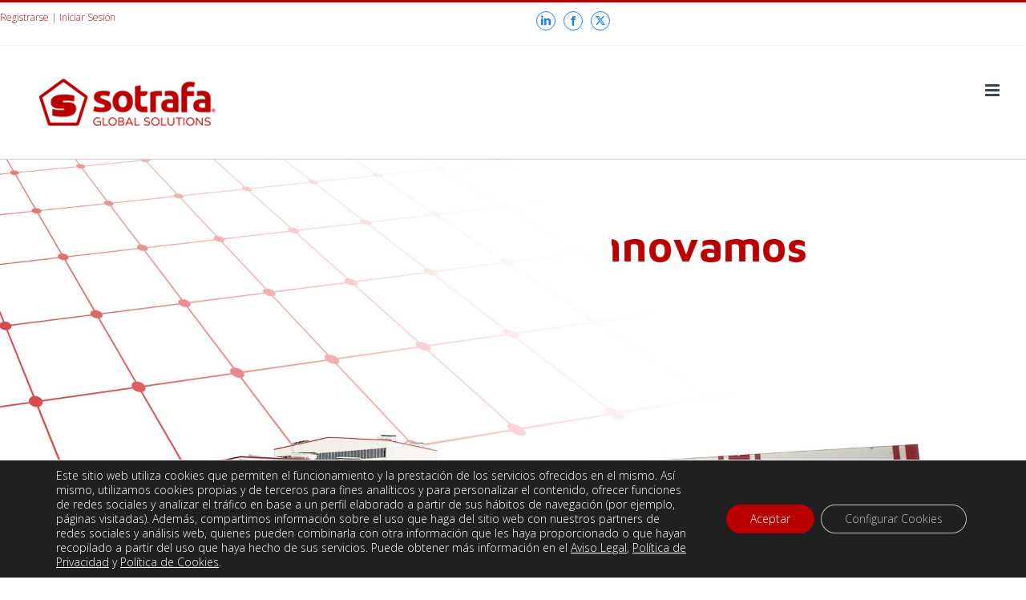

--- FILE ---
content_type: text/html; charset=UTF-8
request_url: https://sotrafa.com/
body_size: 28690
content:
<!DOCTYPE html>
<html class="avada-html-layout-wide avada-html-header-position-top avada-is-100-percent-template" lang="es" prefix="og: http://ogp.me/ns# fb: http://ogp.me/ns/fb#">
<head>
<meta http-equiv="X-UA-Compatible" content="IE=edge" />
<meta http-equiv="Content-Type" content="text/html; charset=utf-8"/>
<meta name="viewport" content="width=device-width, initial-scale=1" />
<meta name='robots' content='index, follow, max-image-preview:large, max-snippet:-1, max-video-preview:-1' />
<link rel="alternate" hreflang="es" href="https://sotrafa.com/" />
<link rel="alternate" hreflang="en" href="https://sotrafa.com/en/" />
<link rel="alternate" hreflang="x-default" href="https://sotrafa.com/" />
<!-- This site is optimized with the Yoast SEO plugin v26.8 - https://yoast.com/product/yoast-seo-wordpress/ -->
<title>Sotrafa – Especialistas en Plásticos Agrícolas y Geosintéticos</title>
<meta name="description" content="En Sotrafa producimos una amplia gama de plásticos agrícolas y geomembranas. Conoce sus usos y cuál se adapta mejor a tus necesidades." />
<link rel="canonical" href="https://sotrafa.com/" />
<meta property="og:locale" content="es_ES" />
<meta property="og:type" content="website" />
<meta property="og:title" content="Sotrafa – Especialistas en Plásticos Agrícolas y Geosintéticos" />
<meta property="og:description" content="En Sotrafa producimos una amplia gama de plásticos agrícolas y geomembranas. Conoce sus usos y cuál se adapta mejor a tus necesidades." />
<meta property="og:url" content="https://sotrafa.com/" />
<meta property="og:site_name" content="Sotrafa" />
<meta property="article:modified_time" content="2024-07-30T12:42:52+00:00" />
<meta name="twitter:card" content="summary_large_image" />
<script type="application/ld+json" class="yoast-schema-graph">{"@context":"https://schema.org","@graph":[{"@type":"WebPage","@id":"https://sotrafa.com/","url":"https://sotrafa.com/","name":"Sotrafa – Especialistas en Plásticos Agrícolas y Geosintéticos","isPartOf":{"@id":"https://sotrafa.com/#website"},"datePublished":"2015-02-20T19:12:00+00:00","dateModified":"2024-07-30T12:42:52+00:00","description":"En Sotrafa producimos una amplia gama de plásticos agrícolas y geomembranas. Conoce sus usos y cuál se adapta mejor a tus necesidades.","breadcrumb":{"@id":"https://sotrafa.com/#breadcrumb"},"inLanguage":"es","potentialAction":[{"@type":"ReadAction","target":["https://sotrafa.com/"]}]},{"@type":"BreadcrumbList","@id":"https://sotrafa.com/#breadcrumb","itemListElement":[{"@type":"ListItem","position":1,"name":"Home"}]},{"@type":"WebSite","@id":"https://sotrafa.com/#website","url":"https://sotrafa.com/","name":"Sotrafa","description":"Producimos una amplia gama de Plásticos para uso agrícola y hortícola, ganadero, construcción, e impermeabilización.","potentialAction":[{"@type":"SearchAction","target":{"@type":"EntryPoint","urlTemplate":"https://sotrafa.com/?s={search_term_string}"},"query-input":{"@type":"PropertyValueSpecification","valueRequired":true,"valueName":"search_term_string"}}],"inLanguage":"es"}]}</script>
<!-- / Yoast SEO plugin. -->
<link rel="alternate" type="application/rss+xml" title="Sotrafa &raquo; Feed" href="https://sotrafa.com/feed/" />
<link rel="alternate" type="application/rss+xml" title="Sotrafa &raquo; Comments Feed" href="https://sotrafa.com/comments/feed/" />
<link rel="icon" href="https://sotrafa.com/wp-content/uploads/2018/02/favicon.gif" type="image/jpeg" />
<link rel="alternate" type="application/rss+xml" title="Sotrafa &raquo; Sotrafa &#8211; Plásticos Agrícolas y Geomembranas Comments Feed" href="https://sotrafa.com/sotrafa-plasticos-agricolas-geomembranas/feed/" />
<link rel="alternate" title="oEmbed (JSON)" type="application/json+oembed" href="https://sotrafa.com/wp-json/oembed/1.0/embed?url=https%3A%2F%2Fsotrafa.com%2F" />
<link rel="alternate" title="oEmbed (XML)" type="text/xml+oembed" href="https://sotrafa.com/wp-json/oembed/1.0/embed?url=https%3A%2F%2Fsotrafa.com%2F&#038;format=xml" />
<meta name="description" content="Sotrafa - Plásticos agrícolas y Geomembranas   
Nuestra actividad se desarrolla en dos vertientes: plásticos para invernadero y geomembranas.
Por un lado tenemos el objetivo de contribuir al desarrollo agrícola con nuestros plásticos agrícolas y por otro, contribuir al cuidado y
protección medioambiental con la producción de geomembranas impermeabilizantes."/>
<meta property="og:locale" content="es_ES"/>
<meta property="og:type" content="website"/>
<meta property="og:site_name" content="Sotrafa"/>
<meta property="og:title" content="Sotrafa – Especialistas en Plásticos Agrícolas y Geosintéticos"/>
<meta property="og:description" content="Sotrafa - Plásticos agrícolas y Geomembranas   
Nuestra actividad se desarrolla en dos vertientes: plásticos para invernadero y geomembranas.
Por un lado tenemos el objetivo de contribuir al desarrollo agrícola con nuestros plásticos agrícolas y por otro, contribuir al cuidado y
protección medioambiental con la producción de geomembranas impermeabilizantes."/>
<meta property="og:url" content="https://sotrafa.com/"/>
<meta property="og:image" content="https://sotrafa.com/wp-content/uploads/2020/09/logo-sotrafa-2020-old-color.png"/>
<meta property="og:image:width" content="260"/>
<meta property="og:image:height" content="100"/>
<meta property="og:image:type" content="image/png"/>
<style id='wp-img-auto-sizes-contain-inline-css' type='text/css'>
img:is([sizes=auto i],[sizes^="auto," i]){contain-intrinsic-size:3000px 1500px}
/*# sourceURL=wp-img-auto-sizes-contain-inline-css */
</style>
<!-- <link rel='stylesheet' id='dnd-upload-cf7-css' href='https://sotrafa.com/wp-content/plugins/drag-and-drop-multiple-file-upload-contact-form-7/assets/css/dnd-upload-cf7.css?ver=1.3.9.3' type='text/css' media='all' /> -->
<!-- <link rel='stylesheet' id='wpdm-fonticon-css' href='https://sotrafa.com/wp-content/plugins/download-manager/assets/wpdm-iconfont/css/wpdm-icons.css?ver=6.9' type='text/css' media='all' /> -->
<!-- <link rel='stylesheet' id='wpdm-front-css' href='https://sotrafa.com/wp-content/plugins/download-manager/assets/css/front.min.css?ver=3.3.46' type='text/css' media='all' /> -->
<!-- <link rel='stylesheet' id='wpdm-front-dark-css' href='https://sotrafa.com/wp-content/plugins/download-manager/assets/css/front-dark.min.css?ver=3.3.46' type='text/css' media='all' /> -->
<!-- <link rel='stylesheet' id='sotrafa-dashboard-css' href='https://sotrafa.com/wp-content/plugins/sotrafa-dashboard/public/css/sotrafa-dashboard-public.css?ver=1.0.0' type='text/css' media='all' /> -->
<!-- <link rel='stylesheet' id='datatables-css' href='https://sotrafa.com/wp-content/plugins/sotrafa-dashboard/public/../common/lib/datatables/datatables.min.css?ver=1.0.0' type='text/css' media='all' /> -->
<!-- <link rel='stylesheet' id='wpml-menu-item-0-css' href='https://sotrafa.com/wp-content/plugins/sitepress-multilingual-cms/templates/language-switchers/menu-item/style.min.css?ver=1' type='text/css' media='all' /> -->
<!-- <link rel='stylesheet' id='fusion-dynamic-css-css' href='https://sotrafa.com/wp-content/uploads/fusion-styles/ab13dd2839faa68fd3e08a68731735b4.min.css?ver=3.14.2' type='text/css' media='all' /> -->
<!-- <link rel='stylesheet' id='child-style-css' href='https://sotrafa.com/wp-content/themes/Avada-Child-Theme/style.css?ver=6.9' type='text/css' media='all' /> -->
<!-- <link rel='stylesheet' id='wp-members-css' href='https://sotrafa.com/wp-content/plugins/wp-members/assets/css/forms/generic-no-float.min.css?ver=3.5.5.1' type='text/css' media='all' /> -->
<!-- <link rel='stylesheet' id='moove_gdpr_frontend-css' href='https://sotrafa.com/wp-content/plugins/gdpr-cookie-compliance/dist/styles/gdpr-main-nf.css?ver=5.0.9' type='text/css' media='all' /> -->
<link rel="stylesheet" type="text/css" href="//sotrafa.com/wp-content/cache/wpfc-minified/md8vexd2/pghh.css" media="all"/>
<style id='moove_gdpr_frontend-inline-css' type='text/css'>
#moove_gdpr_cookie_modal .moove-gdpr-modal-content .moove-gdpr-tab-main h3.tab-title, 
#moove_gdpr_cookie_modal .moove-gdpr-modal-content .moove-gdpr-tab-main span.tab-title,
#moove_gdpr_cookie_modal .moove-gdpr-modal-content .moove-gdpr-modal-left-content #moove-gdpr-menu li a, 
#moove_gdpr_cookie_modal .moove-gdpr-modal-content .moove-gdpr-modal-left-content #moove-gdpr-menu li button,
#moove_gdpr_cookie_modal .moove-gdpr-modal-content .moove-gdpr-modal-left-content .moove-gdpr-branding-cnt a,
#moove_gdpr_cookie_modal .moove-gdpr-modal-content .moove-gdpr-modal-footer-content .moove-gdpr-button-holder a.mgbutton, 
#moove_gdpr_cookie_modal .moove-gdpr-modal-content .moove-gdpr-modal-footer-content .moove-gdpr-button-holder button.mgbutton,
#moove_gdpr_cookie_modal .cookie-switch .cookie-slider:after, 
#moove_gdpr_cookie_modal .cookie-switch .slider:after, 
#moove_gdpr_cookie_modal .switch .cookie-slider:after, 
#moove_gdpr_cookie_modal .switch .slider:after,
#moove_gdpr_cookie_info_bar .moove-gdpr-info-bar-container .moove-gdpr-info-bar-content p, 
#moove_gdpr_cookie_info_bar .moove-gdpr-info-bar-container .moove-gdpr-info-bar-content p a,
#moove_gdpr_cookie_info_bar .moove-gdpr-info-bar-container .moove-gdpr-info-bar-content a.mgbutton, 
#moove_gdpr_cookie_info_bar .moove-gdpr-info-bar-container .moove-gdpr-info-bar-content button.mgbutton,
#moove_gdpr_cookie_modal .moove-gdpr-modal-content .moove-gdpr-tab-main .moove-gdpr-tab-main-content h1, 
#moove_gdpr_cookie_modal .moove-gdpr-modal-content .moove-gdpr-tab-main .moove-gdpr-tab-main-content h2, 
#moove_gdpr_cookie_modal .moove-gdpr-modal-content .moove-gdpr-tab-main .moove-gdpr-tab-main-content h3, 
#moove_gdpr_cookie_modal .moove-gdpr-modal-content .moove-gdpr-tab-main .moove-gdpr-tab-main-content h4, 
#moove_gdpr_cookie_modal .moove-gdpr-modal-content .moove-gdpr-tab-main .moove-gdpr-tab-main-content h5, 
#moove_gdpr_cookie_modal .moove-gdpr-modal-content .moove-gdpr-tab-main .moove-gdpr-tab-main-content h6,
#moove_gdpr_cookie_modal .moove-gdpr-modal-content.moove_gdpr_modal_theme_v2 .moove-gdpr-modal-title .tab-title,
#moove_gdpr_cookie_modal .moove-gdpr-modal-content.moove_gdpr_modal_theme_v2 .moove-gdpr-tab-main h3.tab-title, 
#moove_gdpr_cookie_modal .moove-gdpr-modal-content.moove_gdpr_modal_theme_v2 .moove-gdpr-tab-main span.tab-title,
#moove_gdpr_cookie_modal .moove-gdpr-modal-content.moove_gdpr_modal_theme_v2 .moove-gdpr-branding-cnt a {
font-weight: inherit				}
#moove_gdpr_cookie_modal,#moove_gdpr_cookie_info_bar,.gdpr_cookie_settings_shortcode_content{font-family:inherit}#moove_gdpr_save_popup_settings_button{background-color:#373737;color:#fff}#moove_gdpr_save_popup_settings_button:hover{background-color:#000}#moove_gdpr_cookie_info_bar .moove-gdpr-info-bar-container .moove-gdpr-info-bar-content a.mgbutton,#moove_gdpr_cookie_info_bar .moove-gdpr-info-bar-container .moove-gdpr-info-bar-content button.mgbutton{background-color:#b80000}#moove_gdpr_cookie_modal .moove-gdpr-modal-content .moove-gdpr-modal-footer-content .moove-gdpr-button-holder a.mgbutton,#moove_gdpr_cookie_modal .moove-gdpr-modal-content .moove-gdpr-modal-footer-content .moove-gdpr-button-holder button.mgbutton,.gdpr_cookie_settings_shortcode_content .gdpr-shr-button.button-green{background-color:#b80000;border-color:#b80000}#moove_gdpr_cookie_modal .moove-gdpr-modal-content .moove-gdpr-modal-footer-content .moove-gdpr-button-holder a.mgbutton:hover,#moove_gdpr_cookie_modal .moove-gdpr-modal-content .moove-gdpr-modal-footer-content .moove-gdpr-button-holder button.mgbutton:hover,.gdpr_cookie_settings_shortcode_content .gdpr-shr-button.button-green:hover{background-color:#fff;color:#b80000}#moove_gdpr_cookie_modal .moove-gdpr-modal-content .moove-gdpr-modal-close i,#moove_gdpr_cookie_modal .moove-gdpr-modal-content .moove-gdpr-modal-close span.gdpr-icon{background-color:#b80000;border:1px solid #b80000}#moove_gdpr_cookie_info_bar span.moove-gdpr-infobar-allow-all.focus-g,#moove_gdpr_cookie_info_bar span.moove-gdpr-infobar-allow-all:focus,#moove_gdpr_cookie_info_bar button.moove-gdpr-infobar-allow-all.focus-g,#moove_gdpr_cookie_info_bar button.moove-gdpr-infobar-allow-all:focus,#moove_gdpr_cookie_info_bar span.moove-gdpr-infobar-reject-btn.focus-g,#moove_gdpr_cookie_info_bar span.moove-gdpr-infobar-reject-btn:focus,#moove_gdpr_cookie_info_bar button.moove-gdpr-infobar-reject-btn.focus-g,#moove_gdpr_cookie_info_bar button.moove-gdpr-infobar-reject-btn:focus,#moove_gdpr_cookie_info_bar span.change-settings-button.focus-g,#moove_gdpr_cookie_info_bar span.change-settings-button:focus,#moove_gdpr_cookie_info_bar button.change-settings-button.focus-g,#moove_gdpr_cookie_info_bar button.change-settings-button:focus{-webkit-box-shadow:0 0 1px 3px #b80000;-moz-box-shadow:0 0 1px 3px #b80000;box-shadow:0 0 1px 3px #b80000}#moove_gdpr_cookie_modal .moove-gdpr-modal-content .moove-gdpr-modal-close i:hover,#moove_gdpr_cookie_modal .moove-gdpr-modal-content .moove-gdpr-modal-close span.gdpr-icon:hover,#moove_gdpr_cookie_info_bar span[data-href]>u.change-settings-button{color:#b80000}#moove_gdpr_cookie_modal .moove-gdpr-modal-content .moove-gdpr-modal-left-content #moove-gdpr-menu li.menu-item-selected a span.gdpr-icon,#moove_gdpr_cookie_modal .moove-gdpr-modal-content .moove-gdpr-modal-left-content #moove-gdpr-menu li.menu-item-selected button span.gdpr-icon{color:inherit}#moove_gdpr_cookie_modal .moove-gdpr-modal-content .moove-gdpr-modal-left-content #moove-gdpr-menu li a span.gdpr-icon,#moove_gdpr_cookie_modal .moove-gdpr-modal-content .moove-gdpr-modal-left-content #moove-gdpr-menu li button span.gdpr-icon{color:inherit}#moove_gdpr_cookie_modal .gdpr-acc-link{line-height:0;font-size:0;color:transparent;position:absolute}#moove_gdpr_cookie_modal .moove-gdpr-modal-content .moove-gdpr-modal-close:hover i,#moove_gdpr_cookie_modal .moove-gdpr-modal-content .moove-gdpr-modal-left-content #moove-gdpr-menu li a,#moove_gdpr_cookie_modal .moove-gdpr-modal-content .moove-gdpr-modal-left-content #moove-gdpr-menu li button,#moove_gdpr_cookie_modal .moove-gdpr-modal-content .moove-gdpr-modal-left-content #moove-gdpr-menu li button i,#moove_gdpr_cookie_modal .moove-gdpr-modal-content .moove-gdpr-modal-left-content #moove-gdpr-menu li a i,#moove_gdpr_cookie_modal .moove-gdpr-modal-content .moove-gdpr-tab-main .moove-gdpr-tab-main-content a:hover,#moove_gdpr_cookie_info_bar.moove-gdpr-dark-scheme .moove-gdpr-info-bar-container .moove-gdpr-info-bar-content a.mgbutton:hover,#moove_gdpr_cookie_info_bar.moove-gdpr-dark-scheme .moove-gdpr-info-bar-container .moove-gdpr-info-bar-content button.mgbutton:hover,#moove_gdpr_cookie_info_bar.moove-gdpr-dark-scheme .moove-gdpr-info-bar-container .moove-gdpr-info-bar-content a:hover,#moove_gdpr_cookie_info_bar.moove-gdpr-dark-scheme .moove-gdpr-info-bar-container .moove-gdpr-info-bar-content button:hover,#moove_gdpr_cookie_info_bar.moove-gdpr-dark-scheme .moove-gdpr-info-bar-container .moove-gdpr-info-bar-content span.change-settings-button:hover,#moove_gdpr_cookie_info_bar.moove-gdpr-dark-scheme .moove-gdpr-info-bar-container .moove-gdpr-info-bar-content button.change-settings-button:hover,#moove_gdpr_cookie_info_bar.moove-gdpr-dark-scheme .moove-gdpr-info-bar-container .moove-gdpr-info-bar-content u.change-settings-button:hover,#moove_gdpr_cookie_info_bar span[data-href]>u.change-settings-button,#moove_gdpr_cookie_info_bar.moove-gdpr-dark-scheme .moove-gdpr-info-bar-container .moove-gdpr-info-bar-content a.mgbutton.focus-g,#moove_gdpr_cookie_info_bar.moove-gdpr-dark-scheme .moove-gdpr-info-bar-container .moove-gdpr-info-bar-content button.mgbutton.focus-g,#moove_gdpr_cookie_info_bar.moove-gdpr-dark-scheme .moove-gdpr-info-bar-container .moove-gdpr-info-bar-content a.focus-g,#moove_gdpr_cookie_info_bar.moove-gdpr-dark-scheme .moove-gdpr-info-bar-container .moove-gdpr-info-bar-content button.focus-g,#moove_gdpr_cookie_info_bar.moove-gdpr-dark-scheme .moove-gdpr-info-bar-container .moove-gdpr-info-bar-content a.mgbutton:focus,#moove_gdpr_cookie_info_bar.moove-gdpr-dark-scheme .moove-gdpr-info-bar-container .moove-gdpr-info-bar-content button.mgbutton:focus,#moove_gdpr_cookie_info_bar.moove-gdpr-dark-scheme .moove-gdpr-info-bar-container .moove-gdpr-info-bar-content a:focus,#moove_gdpr_cookie_info_bar.moove-gdpr-dark-scheme .moove-gdpr-info-bar-container .moove-gdpr-info-bar-content button:focus,#moove_gdpr_cookie_info_bar.moove-gdpr-dark-scheme .moove-gdpr-info-bar-container .moove-gdpr-info-bar-content span.change-settings-button.focus-g,span.change-settings-button:focus,button.change-settings-button.focus-g,button.change-settings-button:focus,#moove_gdpr_cookie_info_bar.moove-gdpr-dark-scheme .moove-gdpr-info-bar-container .moove-gdpr-info-bar-content u.change-settings-button.focus-g,#moove_gdpr_cookie_info_bar.moove-gdpr-dark-scheme .moove-gdpr-info-bar-container .moove-gdpr-info-bar-content u.change-settings-button:focus{color:#b80000}#moove_gdpr_cookie_modal .moove-gdpr-branding.focus-g span,#moove_gdpr_cookie_modal .moove-gdpr-modal-content .moove-gdpr-tab-main a.focus-g,#moove_gdpr_cookie_modal .moove-gdpr-modal-content .moove-gdpr-tab-main .gdpr-cd-details-toggle.focus-g{color:#b80000}#moove_gdpr_cookie_modal.gdpr_lightbox-hide{display:none}
/*# sourceURL=moove_gdpr_frontend-inline-css */
</style>
<script src='//sotrafa.com/wp-content/cache/wpfc-minified/jyszchk4/pghh.js' type="text/javascript"></script>
<!-- <script type="text/javascript" src="https://sotrafa.com/wp-includes/js/jquery/jquery.min.js?ver=3.7.1" id="jquery-core-js"></script> -->
<!-- <script type="text/javascript" src="https://sotrafa.com/wp-includes/js/jquery/jquery-migrate.min.js?ver=3.4.1" id="jquery-migrate-js"></script> -->
<!-- <script type="text/javascript" src="https://sotrafa.com/wp-content/plugins/download-manager/assets/js/wpdm.min.js?ver=6.9" id="wpdm-frontend-js-js"></script> -->
<script type="text/javascript" id="wpdm-frontjs-js-extra">
/* <![CDATA[ */
var wpdm_url = {"home":"https://sotrafa.com/","site":"https://sotrafa.com/","ajax":"https://sotrafa.com/wp-admin/admin-ajax.php"};
var wpdm_js = {"spinner":"\u003Ci class=\"wpdm-icon wpdm-sun wpdm-spin\"\u003E\u003C/i\u003E","client_id":"c6ded982487f48465847b4330a0b74b9"};
var wpdm_strings = {"pass_var":"Password Verified!","pass_var_q":"Please click following button to start download.","start_dl":"Start Download"};
//# sourceURL=wpdm-frontjs-js-extra
/* ]]> */
</script>
<script src='//sotrafa.com/wp-content/cache/wpfc-minified/mk3lgk08/pghh.js' type="text/javascript"></script>
<!-- <script type="text/javascript" src="https://sotrafa.com/wp-content/plugins/download-manager/assets/js/front.min.js?ver=3.3.46" id="wpdm-frontjs-js"></script> -->
<!-- <script type="text/javascript" src="//sotrafa.com/wp-content/plugins/revslider/sr6/assets/js/rbtools.min.js?ver=6.7.39" async id="tp-tools-js"></script> -->
<!-- <script type="text/javascript" src="//sotrafa.com/wp-content/plugins/revslider/sr6/assets/js/rs6.min.js?ver=6.7.39" async id="revmin-js"></script> -->
<link rel="https://api.w.org/" href="https://sotrafa.com/wp-json/" /><link rel="alternate" title="JSON" type="application/json" href="https://sotrafa.com/wp-json/wp/v2/pages/8" /><link rel="EditURI" type="application/rsd+xml" title="RSD" href="https://sotrafa.com/xmlrpc.php?rsd" />
<meta name="generator" content="WordPress 6.9" />
<link rel='shortlink' href='https://sotrafa.com/' />
<meta name="generator" content="WPML ver:4.8.6 stt:1,2;" />
<style type="text/css" id="css-fb-visibility">@media screen and (max-width: 850px){.fusion-no-small-visibility{display:none !important;}body .sm-text-align-center{text-align:center !important;}body .sm-text-align-left{text-align:left !important;}body .sm-text-align-right{text-align:right !important;}body .sm-text-align-justify{text-align:justify !important;}body .sm-flex-align-center{justify-content:center !important;}body .sm-flex-align-flex-start{justify-content:flex-start !important;}body .sm-flex-align-flex-end{justify-content:flex-end !important;}body .sm-mx-auto{margin-left:auto !important;margin-right:auto !important;}body .sm-ml-auto{margin-left:auto !important;}body .sm-mr-auto{margin-right:auto !important;}body .fusion-absolute-position-small{position:absolute;width:100%;}.awb-sticky.awb-sticky-small{ position: sticky; top: var(--awb-sticky-offset,0); }}@media screen and (min-width: 851px) and (max-width: 1024px){.fusion-no-medium-visibility{display:none !important;}body .md-text-align-center{text-align:center !important;}body .md-text-align-left{text-align:left !important;}body .md-text-align-right{text-align:right !important;}body .md-text-align-justify{text-align:justify !important;}body .md-flex-align-center{justify-content:center !important;}body .md-flex-align-flex-start{justify-content:flex-start !important;}body .md-flex-align-flex-end{justify-content:flex-end !important;}body .md-mx-auto{margin-left:auto !important;margin-right:auto !important;}body .md-ml-auto{margin-left:auto !important;}body .md-mr-auto{margin-right:auto !important;}body .fusion-absolute-position-medium{position:absolute;width:100%;}.awb-sticky.awb-sticky-medium{ position: sticky; top: var(--awb-sticky-offset,0); }}@media screen and (min-width: 1025px){.fusion-no-large-visibility{display:none !important;}body .lg-text-align-center{text-align:center !important;}body .lg-text-align-left{text-align:left !important;}body .lg-text-align-right{text-align:right !important;}body .lg-text-align-justify{text-align:justify !important;}body .lg-flex-align-center{justify-content:center !important;}body .lg-flex-align-flex-start{justify-content:flex-start !important;}body .lg-flex-align-flex-end{justify-content:flex-end !important;}body .lg-mx-auto{margin-left:auto !important;margin-right:auto !important;}body .lg-ml-auto{margin-left:auto !important;}body .lg-mr-auto{margin-right:auto !important;}body .fusion-absolute-position-large{position:absolute;width:100%;}.awb-sticky.awb-sticky-large{ position: sticky; top: var(--awb-sticky-offset,0); }}</style><meta name="generator" content="Powered by Slider Revolution 6.7.39 - responsive, Mobile-Friendly Slider Plugin for WordPress with comfortable drag and drop interface." />
<script>function setREVStartSize(e){
//window.requestAnimationFrame(function() {
window.RSIW = window.RSIW===undefined ? window.innerWidth : window.RSIW;
window.RSIH = window.RSIH===undefined ? window.innerHeight : window.RSIH;
try {
var pw = document.getElementById(e.c).parentNode.offsetWidth,
newh;
pw = pw===0 || isNaN(pw) || (e.l=="fullwidth" || e.layout=="fullwidth") ? window.RSIW : pw;
e.tabw = e.tabw===undefined ? 0 : parseInt(e.tabw);
e.thumbw = e.thumbw===undefined ? 0 : parseInt(e.thumbw);
e.tabh = e.tabh===undefined ? 0 : parseInt(e.tabh);
e.thumbh = e.thumbh===undefined ? 0 : parseInt(e.thumbh);
e.tabhide = e.tabhide===undefined ? 0 : parseInt(e.tabhide);
e.thumbhide = e.thumbhide===undefined ? 0 : parseInt(e.thumbhide);
e.mh = e.mh===undefined || e.mh=="" || e.mh==="auto" ? 0 : parseInt(e.mh,0);
if(e.layout==="fullscreen" || e.l==="fullscreen")
newh = Math.max(e.mh,window.RSIH);
else{
e.gw = Array.isArray(e.gw) ? e.gw : [e.gw];
for (var i in e.rl) if (e.gw[i]===undefined || e.gw[i]===0) e.gw[i] = e.gw[i-1];
e.gh = e.el===undefined || e.el==="" || (Array.isArray(e.el) && e.el.length==0)? e.gh : e.el;
e.gh = Array.isArray(e.gh) ? e.gh : [e.gh];
for (var i in e.rl) if (e.gh[i]===undefined || e.gh[i]===0) e.gh[i] = e.gh[i-1];
var nl = new Array(e.rl.length),
ix = 0,
sl;
e.tabw = e.tabhide>=pw ? 0 : e.tabw;
e.thumbw = e.thumbhide>=pw ? 0 : e.thumbw;
e.tabh = e.tabhide>=pw ? 0 : e.tabh;
e.thumbh = e.thumbhide>=pw ? 0 : e.thumbh;
for (var i in e.rl) nl[i] = e.rl[i]<window.RSIW ? 0 : e.rl[i];
sl = nl[0];
for (var i in nl) if (sl>nl[i] && nl[i]>0) { sl = nl[i]; ix=i;}
var m = pw>(e.gw[ix]+e.tabw+e.thumbw) ? 1 : (pw-(e.tabw+e.thumbw)) / (e.gw[ix]);
newh =  (e.gh[ix] * m) + (e.tabh + e.thumbh);
}
var el = document.getElementById(e.c);
if (el!==null && el) el.style.height = newh+"px";
el = document.getElementById(e.c+"_wrapper");
if (el!==null && el) {
el.style.height = newh+"px";
el.style.display = "block";
}
} catch(e){
console.log("Failure at Presize of Slider:" + e)
}
//});
};</script>
<style type="text/css" id="wp-custom-css">
.alert-dismissable {display:none;}		</style>
<script type="text/javascript">
var doc = document.documentElement;
doc.setAttribute( 'data-useragent', navigator.userAgent );
</script>
<meta name="generator" content="WordPress Download Manager 3.3.46" />
<!-- Global site tag (gtag.js) - Google Analytics -->
<script async src="https://www.googletagmanager.com/gtag/js?id=UA-144910398-1"></script>
<script>
window.dataLayer = window.dataLayer || [];
function gtag(){dataLayer.push(arguments);}
gtag('js', new Date());
gtag('config', 'UA-144910398-1');
</script>                <style>
/* WPDM Link Template Styles */        </style>
<style>
:root {
--color-primary: #4a8eff;
--color-primary-rgb: 74, 142, 255;
--color-primary-hover: #4a8eff;
--color-primary-active: #4a8eff;
--clr-sec: #6c757d;
--clr-sec-rgb: 108, 117, 125;
--clr-sec-hover: #6c757d;
--clr-sec-active: #6c757d;
--color-secondary: #6c757d;
--color-secondary-rgb: 108, 117, 125;
--color-secondary-hover: #6c757d;
--color-secondary-active: #6c757d;
--color-success: #18ce0f;
--color-success-rgb: 24, 206, 15;
--color-success-hover: #18ce0f;
--color-success-active: #18ce0f;
--color-info: #2CA8FF;
--color-info-rgb: 44, 168, 255;
--color-info-hover: #2CA8FF;
--color-info-active: #2CA8FF;
--color-warning: #FFB236;
--color-warning-rgb: 255, 178, 54;
--color-warning-hover: #FFB236;
--color-warning-active: #FFB236;
--color-danger: #ff5062;
--color-danger-rgb: 255, 80, 98;
--color-danger-hover: #ff5062;
--color-danger-active: #ff5062;
--color-green: #30b570;
--color-blue: #0073ff;
--color-purple: #8557D3;
--color-red: #ff5062;
--color-muted: rgba(69, 89, 122, 0.6);
--wpdm-font: "Sen", -apple-system, BlinkMacSystemFont, "Segoe UI", Roboto, Helvetica, Arial, sans-serif, "Apple Color Emoji", "Segoe UI Emoji", "Segoe UI Symbol";
}
.wpdm-download-link.btn.btn-primary {
border-radius: 4px;
}
</style>
<style id='global-styles-inline-css' type='text/css'>
:root{--wp--preset--aspect-ratio--square: 1;--wp--preset--aspect-ratio--4-3: 4/3;--wp--preset--aspect-ratio--3-4: 3/4;--wp--preset--aspect-ratio--3-2: 3/2;--wp--preset--aspect-ratio--2-3: 2/3;--wp--preset--aspect-ratio--16-9: 16/9;--wp--preset--aspect-ratio--9-16: 9/16;--wp--preset--color--black: #000000;--wp--preset--color--cyan-bluish-gray: #abb8c3;--wp--preset--color--white: #ffffff;--wp--preset--color--pale-pink: #f78da7;--wp--preset--color--vivid-red: #cf2e2e;--wp--preset--color--luminous-vivid-orange: #ff6900;--wp--preset--color--luminous-vivid-amber: #fcb900;--wp--preset--color--light-green-cyan: #7bdcb5;--wp--preset--color--vivid-green-cyan: #00d084;--wp--preset--color--pale-cyan-blue: #8ed1fc;--wp--preset--color--vivid-cyan-blue: #0693e3;--wp--preset--color--vivid-purple: #9b51e0;--wp--preset--color--awb-color-1: rgba(255,255,255,1);--wp--preset--color--awb-color-2: rgba(246,246,246,1);--wp--preset--color--awb-color-3: rgba(235,234,234,1);--wp--preset--color--awb-color-4: rgba(224,222,222,1);--wp--preset--color--awb-color-5: rgba(116,116,116,1);--wp--preset--color--awb-color-6: rgba(51,51,51,1);--wp--preset--color--awb-color-7: rgba(184,0,0,1);--wp--preset--color--awb-color-8: rgba(0,0,0,1);--wp--preset--color--awb-color-custom-10: rgba(158,158,158,1);--wp--preset--color--awb-color-custom-11: rgba(59,66,81,1);--wp--preset--color--awb-color-custom-12: rgba(184,0,0,0.8);--wp--preset--color--awb-color-custom-13: rgba(52,59,73,1);--wp--preset--color--awb-color-custom-14: rgba(234,234,234,1);--wp--preset--color--awb-color-custom-15: rgba(248,248,248,1);--wp--preset--color--awb-color-custom-16: rgba(245,245,245,1);--wp--preset--color--awb-color-custom-17: rgba(160,206,78,1);--wp--preset--color--awb-color-custom-18: rgba(23,128,241,1);--wp--preset--gradient--vivid-cyan-blue-to-vivid-purple: linear-gradient(135deg,rgb(6,147,227) 0%,rgb(155,81,224) 100%);--wp--preset--gradient--light-green-cyan-to-vivid-green-cyan: linear-gradient(135deg,rgb(122,220,180) 0%,rgb(0,208,130) 100%);--wp--preset--gradient--luminous-vivid-amber-to-luminous-vivid-orange: linear-gradient(135deg,rgb(252,185,0) 0%,rgb(255,105,0) 100%);--wp--preset--gradient--luminous-vivid-orange-to-vivid-red: linear-gradient(135deg,rgb(255,105,0) 0%,rgb(207,46,46) 100%);--wp--preset--gradient--very-light-gray-to-cyan-bluish-gray: linear-gradient(135deg,rgb(238,238,238) 0%,rgb(169,184,195) 100%);--wp--preset--gradient--cool-to-warm-spectrum: linear-gradient(135deg,rgb(74,234,220) 0%,rgb(151,120,209) 20%,rgb(207,42,186) 40%,rgb(238,44,130) 60%,rgb(251,105,98) 80%,rgb(254,248,76) 100%);--wp--preset--gradient--blush-light-purple: linear-gradient(135deg,rgb(255,206,236) 0%,rgb(152,150,240) 100%);--wp--preset--gradient--blush-bordeaux: linear-gradient(135deg,rgb(254,205,165) 0%,rgb(254,45,45) 50%,rgb(107,0,62) 100%);--wp--preset--gradient--luminous-dusk: linear-gradient(135deg,rgb(255,203,112) 0%,rgb(199,81,192) 50%,rgb(65,88,208) 100%);--wp--preset--gradient--pale-ocean: linear-gradient(135deg,rgb(255,245,203) 0%,rgb(182,227,212) 50%,rgb(51,167,181) 100%);--wp--preset--gradient--electric-grass: linear-gradient(135deg,rgb(202,248,128) 0%,rgb(113,206,126) 100%);--wp--preset--gradient--midnight: linear-gradient(135deg,rgb(2,3,129) 0%,rgb(40,116,252) 100%);--wp--preset--font-size--small: 11.25px;--wp--preset--font-size--medium: 20px;--wp--preset--font-size--large: 22.5px;--wp--preset--font-size--x-large: 42px;--wp--preset--font-size--normal: 15px;--wp--preset--font-size--xlarge: 30px;--wp--preset--font-size--huge: 45px;--wp--preset--spacing--20: 0.44rem;--wp--preset--spacing--30: 0.67rem;--wp--preset--spacing--40: 1rem;--wp--preset--spacing--50: 1.5rem;--wp--preset--spacing--60: 2.25rem;--wp--preset--spacing--70: 3.38rem;--wp--preset--spacing--80: 5.06rem;--wp--preset--shadow--natural: 6px 6px 9px rgba(0, 0, 0, 0.2);--wp--preset--shadow--deep: 12px 12px 50px rgba(0, 0, 0, 0.4);--wp--preset--shadow--sharp: 6px 6px 0px rgba(0, 0, 0, 0.2);--wp--preset--shadow--outlined: 6px 6px 0px -3px rgb(255, 255, 255), 6px 6px rgb(0, 0, 0);--wp--preset--shadow--crisp: 6px 6px 0px rgb(0, 0, 0);}:where(.is-layout-flex){gap: 0.5em;}:where(.is-layout-grid){gap: 0.5em;}body .is-layout-flex{display: flex;}.is-layout-flex{flex-wrap: wrap;align-items: center;}.is-layout-flex > :is(*, div){margin: 0;}body .is-layout-grid{display: grid;}.is-layout-grid > :is(*, div){margin: 0;}:where(.wp-block-columns.is-layout-flex){gap: 2em;}:where(.wp-block-columns.is-layout-grid){gap: 2em;}:where(.wp-block-post-template.is-layout-flex){gap: 1.25em;}:where(.wp-block-post-template.is-layout-grid){gap: 1.25em;}.has-black-color{color: var(--wp--preset--color--black) !important;}.has-cyan-bluish-gray-color{color: var(--wp--preset--color--cyan-bluish-gray) !important;}.has-white-color{color: var(--wp--preset--color--white) !important;}.has-pale-pink-color{color: var(--wp--preset--color--pale-pink) !important;}.has-vivid-red-color{color: var(--wp--preset--color--vivid-red) !important;}.has-luminous-vivid-orange-color{color: var(--wp--preset--color--luminous-vivid-orange) !important;}.has-luminous-vivid-amber-color{color: var(--wp--preset--color--luminous-vivid-amber) !important;}.has-light-green-cyan-color{color: var(--wp--preset--color--light-green-cyan) !important;}.has-vivid-green-cyan-color{color: var(--wp--preset--color--vivid-green-cyan) !important;}.has-pale-cyan-blue-color{color: var(--wp--preset--color--pale-cyan-blue) !important;}.has-vivid-cyan-blue-color{color: var(--wp--preset--color--vivid-cyan-blue) !important;}.has-vivid-purple-color{color: var(--wp--preset--color--vivid-purple) !important;}.has-black-background-color{background-color: var(--wp--preset--color--black) !important;}.has-cyan-bluish-gray-background-color{background-color: var(--wp--preset--color--cyan-bluish-gray) !important;}.has-white-background-color{background-color: var(--wp--preset--color--white) !important;}.has-pale-pink-background-color{background-color: var(--wp--preset--color--pale-pink) !important;}.has-vivid-red-background-color{background-color: var(--wp--preset--color--vivid-red) !important;}.has-luminous-vivid-orange-background-color{background-color: var(--wp--preset--color--luminous-vivid-orange) !important;}.has-luminous-vivid-amber-background-color{background-color: var(--wp--preset--color--luminous-vivid-amber) !important;}.has-light-green-cyan-background-color{background-color: var(--wp--preset--color--light-green-cyan) !important;}.has-vivid-green-cyan-background-color{background-color: var(--wp--preset--color--vivid-green-cyan) !important;}.has-pale-cyan-blue-background-color{background-color: var(--wp--preset--color--pale-cyan-blue) !important;}.has-vivid-cyan-blue-background-color{background-color: var(--wp--preset--color--vivid-cyan-blue) !important;}.has-vivid-purple-background-color{background-color: var(--wp--preset--color--vivid-purple) !important;}.has-black-border-color{border-color: var(--wp--preset--color--black) !important;}.has-cyan-bluish-gray-border-color{border-color: var(--wp--preset--color--cyan-bluish-gray) !important;}.has-white-border-color{border-color: var(--wp--preset--color--white) !important;}.has-pale-pink-border-color{border-color: var(--wp--preset--color--pale-pink) !important;}.has-vivid-red-border-color{border-color: var(--wp--preset--color--vivid-red) !important;}.has-luminous-vivid-orange-border-color{border-color: var(--wp--preset--color--luminous-vivid-orange) !important;}.has-luminous-vivid-amber-border-color{border-color: var(--wp--preset--color--luminous-vivid-amber) !important;}.has-light-green-cyan-border-color{border-color: var(--wp--preset--color--light-green-cyan) !important;}.has-vivid-green-cyan-border-color{border-color: var(--wp--preset--color--vivid-green-cyan) !important;}.has-pale-cyan-blue-border-color{border-color: var(--wp--preset--color--pale-cyan-blue) !important;}.has-vivid-cyan-blue-border-color{border-color: var(--wp--preset--color--vivid-cyan-blue) !important;}.has-vivid-purple-border-color{border-color: var(--wp--preset--color--vivid-purple) !important;}.has-vivid-cyan-blue-to-vivid-purple-gradient-background{background: var(--wp--preset--gradient--vivid-cyan-blue-to-vivid-purple) !important;}.has-light-green-cyan-to-vivid-green-cyan-gradient-background{background: var(--wp--preset--gradient--light-green-cyan-to-vivid-green-cyan) !important;}.has-luminous-vivid-amber-to-luminous-vivid-orange-gradient-background{background: var(--wp--preset--gradient--luminous-vivid-amber-to-luminous-vivid-orange) !important;}.has-luminous-vivid-orange-to-vivid-red-gradient-background{background: var(--wp--preset--gradient--luminous-vivid-orange-to-vivid-red) !important;}.has-very-light-gray-to-cyan-bluish-gray-gradient-background{background: var(--wp--preset--gradient--very-light-gray-to-cyan-bluish-gray) !important;}.has-cool-to-warm-spectrum-gradient-background{background: var(--wp--preset--gradient--cool-to-warm-spectrum) !important;}.has-blush-light-purple-gradient-background{background: var(--wp--preset--gradient--blush-light-purple) !important;}.has-blush-bordeaux-gradient-background{background: var(--wp--preset--gradient--blush-bordeaux) !important;}.has-luminous-dusk-gradient-background{background: var(--wp--preset--gradient--luminous-dusk) !important;}.has-pale-ocean-gradient-background{background: var(--wp--preset--gradient--pale-ocean) !important;}.has-electric-grass-gradient-background{background: var(--wp--preset--gradient--electric-grass) !important;}.has-midnight-gradient-background{background: var(--wp--preset--gradient--midnight) !important;}.has-small-font-size{font-size: var(--wp--preset--font-size--small) !important;}.has-medium-font-size{font-size: var(--wp--preset--font-size--medium) !important;}.has-large-font-size{font-size: var(--wp--preset--font-size--large) !important;}.has-x-large-font-size{font-size: var(--wp--preset--font-size--x-large) !important;}
/*# sourceURL=global-styles-inline-css */
</style>
<!-- <link rel='stylesheet' id='wp-block-library-css' href='https://sotrafa.com/wp-includes/css/dist/block-library/style.min.css?ver=6.9' type='text/css' media='all' /> -->
<link rel="stylesheet" type="text/css" href="//sotrafa.com/wp-content/cache/wpfc-minified/6kklx418/pghh.css" media="all"/>
<style id='wp-block-library-inline-css' type='text/css'>
/*wp_block_styles_on_demand_placeholder:6972ba8dcda7b*/
/*# sourceURL=wp-block-library-inline-css */
</style>
<style id='wp-block-library-theme-inline-css' type='text/css'>
.wp-block-audio :where(figcaption){color:#555;font-size:13px;text-align:center}.is-dark-theme .wp-block-audio :where(figcaption){color:#ffffffa6}.wp-block-audio{margin:0 0 1em}.wp-block-code{border:1px solid #ccc;border-radius:4px;font-family:Menlo,Consolas,monaco,monospace;padding:.8em 1em}.wp-block-embed :where(figcaption){color:#555;font-size:13px;text-align:center}.is-dark-theme .wp-block-embed :where(figcaption){color:#ffffffa6}.wp-block-embed{margin:0 0 1em}.blocks-gallery-caption{color:#555;font-size:13px;text-align:center}.is-dark-theme .blocks-gallery-caption{color:#ffffffa6}:root :where(.wp-block-image figcaption){color:#555;font-size:13px;text-align:center}.is-dark-theme :root :where(.wp-block-image figcaption){color:#ffffffa6}.wp-block-image{margin:0 0 1em}.wp-block-pullquote{border-bottom:4px solid;border-top:4px solid;color:currentColor;margin-bottom:1.75em}.wp-block-pullquote :where(cite),.wp-block-pullquote :where(footer),.wp-block-pullquote__citation{color:currentColor;font-size:.8125em;font-style:normal;text-transform:uppercase}.wp-block-quote{border-left:.25em solid;margin:0 0 1.75em;padding-left:1em}.wp-block-quote cite,.wp-block-quote footer{color:currentColor;font-size:.8125em;font-style:normal;position:relative}.wp-block-quote:where(.has-text-align-right){border-left:none;border-right:.25em solid;padding-left:0;padding-right:1em}.wp-block-quote:where(.has-text-align-center){border:none;padding-left:0}.wp-block-quote.is-large,.wp-block-quote.is-style-large,.wp-block-quote:where(.is-style-plain){border:none}.wp-block-search .wp-block-search__label{font-weight:700}.wp-block-search__button{border:1px solid #ccc;padding:.375em .625em}:where(.wp-block-group.has-background){padding:1.25em 2.375em}.wp-block-separator.has-css-opacity{opacity:.4}.wp-block-separator{border:none;border-bottom:2px solid;margin-left:auto;margin-right:auto}.wp-block-separator.has-alpha-channel-opacity{opacity:1}.wp-block-separator:not(.is-style-wide):not(.is-style-dots){width:100px}.wp-block-separator.has-background:not(.is-style-dots){border-bottom:none;height:1px}.wp-block-separator.has-background:not(.is-style-wide):not(.is-style-dots){height:2px}.wp-block-table{margin:0 0 1em}.wp-block-table td,.wp-block-table th{word-break:normal}.wp-block-table :where(figcaption){color:#555;font-size:13px;text-align:center}.is-dark-theme .wp-block-table :where(figcaption){color:#ffffffa6}.wp-block-video :where(figcaption){color:#555;font-size:13px;text-align:center}.is-dark-theme .wp-block-video :where(figcaption){color:#ffffffa6}.wp-block-video{margin:0 0 1em}:root :where(.wp-block-template-part.has-background){margin-bottom:0;margin-top:0;padding:1.25em 2.375em}
/*# sourceURL=/wp-includes/css/dist/block-library/theme.min.css */
</style>
<style id='classic-theme-styles-inline-css' type='text/css'>
/*! This file is auto-generated */
.wp-block-button__link{color:#fff;background-color:#32373c;border-radius:9999px;box-shadow:none;text-decoration:none;padding:calc(.667em + 2px) calc(1.333em + 2px);font-size:1.125em}.wp-block-file__button{background:#32373c;color:#fff;text-decoration:none}
/*# sourceURL=/wp-includes/css/classic-themes.min.css */
</style>
<!-- <link rel='stylesheet' id='rs-plugin-settings-css' href='//sotrafa.com/wp-content/plugins/revslider/sr6/assets/css/rs6.css?ver=6.7.39' type='text/css' media='all' /> -->
<link rel="stylesheet" type="text/css" href="//sotrafa.com/wp-content/cache/wpfc-minified/9lusojn4/pghh.css" media="all"/>
<style id='rs-plugin-settings-inline-css' type='text/css'>
.tp-caption a{color:#ff7302;text-shadow:none;-webkit-transition:all 0.2s ease-out;-moz-transition:all 0.2s ease-out;-o-transition:all 0.2s ease-out;-ms-transition:all 0.2s ease-out}.tp-caption a:hover{color:#ffa902}
/*# sourceURL=rs-plugin-settings-inline-css */
</style>
</head>
<body class="home wp-singular page-template page-template-100-width page-template-100-width-php page page-id-8 wp-theme-Avada wp-child-theme-Avada-Child-Theme stk-language-es fusion-image-hovers fusion-pagination-sizing fusion-button_type-flat fusion-button_span-no fusion-button_gradient-linear avada-image-rollover-circle-yes avada-image-rollover-yes avada-image-rollover-direction-left fusion-body ltr no-tablet-sticky-header no-mobile-sticky-header no-mobile-slidingbar avada-has-rev-slider-styles fusion-disable-outline fusion-sub-menu-fade mobile-logo-pos-left layout-wide-mode avada-has-boxed-modal-shadow-none layout-scroll-offset-full avada-has-zero-margin-offset-top fusion-top-header menu-text-align-left mobile-menu-design-modern fusion-show-pagination-text fusion-header-layout-v2 avada-responsive avada-footer-fx-none avada-menu-highlight-style-background fusion-search-form-clean fusion-main-menu-search-overlay fusion-avatar-circle avada-dropdown-styles avada-blog-layout-grid avada-blog-archive-layout-grid avada-header-shadow-no avada-menu-icon-position-left avada-has-megamenu-shadow avada-has-mainmenu-dropdown-divider avada-has-header-100-width avada-has-pagetitle-bg-full avada-has-megamenu-item-divider avada-has-100-footer avada-has-breadcrumb-mobile-hidden avada-has-titlebar-hide avada-has-pagination-padding avada-flyout-menu-direction-fade avada-ec-views-v1" data-awb-post-id="8">
<a class="skip-link screen-reader-text" href="#content">Skip to content</a>
<div id="boxed-wrapper">
<div id="wrapper" class="fusion-wrapper">
<div id="home" style="position:relative;top:-1px;"></div>
<header class="fusion-header-wrapper">
<div class="fusion-header-v2 fusion-logo-alignment fusion-logo-left fusion-sticky-menu- fusion-sticky-logo- fusion-mobile-logo-1  fusion-mobile-menu-design-modern">
<div class="fusion-secondary-header">
<div class="fusion-row">
<div class="fusion-alignleft">
<nav class="fusion-secondary-menu" role="navigation" aria-label="Secondary Menu"></nav><nav class="fusion-mobile-nav-holder fusion-mobile-menu-text-align-left" aria-label="Secondary Mobile Menu"></nav>                <span class="wpmem loginout stkdev"><a href='/registro/'>Registrarse</a> | <a href='/acceder/'>Iniciar sesión</a></span>
</div>
<div class="fusion-alignright">
<div class="fusion-social-links-header"><div class="fusion-social-networks boxed-icons"><div class="fusion-social-networks-wrapper"><a  class="fusion-social-network-icon fusion-tooltip fusion-linkedin awb-icon-linkedin" style data-placement="bottom" data-title="LinkedIn" data-toggle="tooltip" title="LinkedIn" href="https://www.linkedin.com/company/sotrafa-s.a./" target="_blank" rel="noopener noreferrer"><span class="screen-reader-text">LinkedIn</span></a><a  class="fusion-social-network-icon fusion-tooltip fusion-facebook awb-icon-facebook" style data-placement="bottom" data-title="Facebook" data-toggle="tooltip" title="Facebook" href="https://www.facebook.com/Sotrafa " target="_blank" rel="noreferrer"><span class="screen-reader-text">Facebook</span></a><a  class="fusion-social-network-icon fusion-tooltip fusion-twitter awb-icon-twitter" style data-placement="bottom" data-title="X" data-toggle="tooltip" title="X" href="https://twitter.com/Sotrafa_es " target="_blank" rel="noopener noreferrer"><span class="screen-reader-text">X</span></a></div></div></div>			</div>
</div>
</div>
<div class="fusion-header-sticky-height"></div>
<div class="fusion-header">
<div class="fusion-row">
<div class="fusion-logo" data-margin-top="10px" data-margin-bottom="10px" data-margin-left="0px" data-margin-right="0px">
<a class="fusion-logo-link"  href="https://sotrafa.com/" >
<!-- standard logo -->
<img src="https://sotrafa.com/wp-content/uploads/2020/09/logo-sotrafa-2020-old-color.png" srcset="https://sotrafa.com/wp-content/uploads/2020/09/logo-sotrafa-2020-old-color.png 1x" width="260" height="100" alt="Sotrafa Logo" data-retina_logo_url="" class="fusion-standard-logo" />
<!-- mobile logo -->
<img src="https://sotrafa.com/wp-content/uploads/2020/09/logo-sotrafa-2020-old-color.png" srcset="https://sotrafa.com/wp-content/uploads/2020/09/logo-sotrafa-2020-old-color.png 1x" width="260" height="100" alt="Sotrafa Logo" data-retina_logo_url="" class="fusion-mobile-logo" />
</a>
</div>		<nav class="fusion-main-menu" aria-label="Main Menu"><div class="fusion-overlay-search">		<form role="search" class="searchform fusion-search-form  fusion-search-form-clean" method="get" action="https://sotrafa.com/">
<div class="fusion-search-form-content">
<div class="fusion-search-field search-field">
<label><span class="screen-reader-text">Search for:</span>
<input type="search" value="" name="s" class="s" placeholder="Search..." required aria-required="true" aria-label="Search..."/>
</label>
</div>
<div class="fusion-search-button search-button">
<input type="submit" class="fusion-search-submit searchsubmit" aria-label="Search" value="&#xf002;" />
</div>
</div>
</form>
<div class="fusion-search-spacer"></div><a href="#" role="button" aria-label="Close Search" class="fusion-close-search"></a></div><ul id="menu-main-menu" class="fusion-menu"><li  id="menu-item-1146"  class="menu-item menu-item-type-custom menu-item-object-custom menu-item-has-children menu-item-1146 fusion-dropdown-menu"  data-item-id="1146"><a  href="#" class="fusion-background-highlight"><span class="menu-text">CONÓCENOS</span></a><ul class="sub-menu"><li  id="menu-item-6126"  class="menu-item menu-item-type-post_type menu-item-object-page menu-item-6126 fusion-dropdown-submenu" ><a  href="https://sotrafa.com/quienes-somos/" class="fusion-background-highlight"><span>Quiénes somos</span></a></li><li  id="menu-item-6127"  class="menu-item menu-item-type-post_type menu-item-object-page menu-item-6127 fusion-dropdown-submenu" ><a  href="https://sotrafa.com/calidad-sotrafa/" class="fusion-background-highlight"><span>Calidad Sotrafa</span></a></li></ul></li><li  id="menu-item-1145"  class="menu-item menu-item-type-custom menu-item-object-custom menu-item-has-children menu-item-1145 fusion-dropdown-menu"  data-item-id="1145"><a  href="#" class="fusion-background-highlight"><span class="menu-text">DIVISIÓN AGRÍCOLA</span></a><ul class="sub-menu"><li  id="menu-item-6137"  class="menu-item menu-item-type-post_type menu-item-object-page menu-item-has-children menu-item-6137 fusion-dropdown-submenu" ><a  href="https://sotrafa.com/gama-e-diso-productos-sostenibles/" class="fusion-background-highlight"><span>Gama E-Diso Productos Sostenibles</span></a><ul class="sub-menu"><li  id="menu-item-6138"  class="menu-item menu-item-type-post_type menu-item-object-page menu-item-6138" ><a  href="https://sotrafa.com/gama-e-diso-productos-sostenibles/e-sotrafilm-ng/" class="fusion-background-highlight"><span>e-Sotrafilm NG</span></a></li><li  id="menu-item-6139"  class="menu-item menu-item-type-post_type menu-item-object-page menu-item-6139" ><a  href="https://sotrafa.com/gama-e-diso-productos-sostenibles/e-sotrafilm-ng-biodegradable/" class="fusion-background-highlight"><span>e-Sotrafilm NG Biodegradable</span></a></li></ul></li><li  id="menu-item-2702"  class="menu-item menu-item-type-custom menu-item-object-custom menu-item-has-children menu-item-2702 fusion-dropdown-submenu" ><a  href="#" class="fusion-background-highlight"><span>Cubiertas de invernadero/ Túneles</span></a><ul class="sub-menu"><li  id="menu-item-1318"  class="menu-item menu-item-type-custom menu-item-object-custom menu-item-has-children menu-item-1318" ><a  href="#" class="fusion-background-highlight"><span>Térmicas</span></a><ul class="sub-menu"><li  id="menu-item-6140"  class="menu-item menu-item-type-post_type menu-item-object-page menu-item-has-children menu-item-6140" ><a  href="https://sotrafa.com/gama-trc/" class="fusion-background-highlight"><span>Gama TRC</span></a><ul class="sub-menu"><li  id="menu-item-6143"  class="menu-item menu-item-type-post_type menu-item-object-page menu-item-6143" ><a  href="https://sotrafa.com/gama-trc/trc-premium/" class="fusion-background-highlight"><span>TRC Premium</span></a></li><li  id="menu-item-6142"  class="menu-item menu-item-type-post_type menu-item-object-page menu-item-6142" ><a  href="https://sotrafa.com/gama-trc/trc-multieva/" class="fusion-background-highlight"><span>TRC Multieva</span></a></li><li  id="menu-item-6141"  class="menu-item menu-item-type-post_type menu-item-object-page menu-item-6141" ><a  href="https://sotrafa.com/gama-trc/trc-dh/" class="fusion-background-highlight"><span>TRC DH</span></a></li></ul></li><li  id="menu-item-6144"  class="menu-item menu-item-type-post_type menu-item-object-page menu-item-has-children menu-item-6144" ><a  href="https://sotrafa.com/gama-plastermic/" class="fusion-background-highlight"><span>Gama Plastermic</span></a><ul class="sub-menu"><li  id="menu-item-6146"  class="menu-item menu-item-type-post_type menu-item-object-page menu-item-6146" ><a  href="https://sotrafa.com/gama-plastermic/plastermic-dh-dn/" class="fusion-background-highlight"><span>Plastermic DH-DN</span></a></li><li  id="menu-item-6148"  class="menu-item menu-item-type-post_type menu-item-object-page menu-item-6148" ><a  href="https://sotrafa.com/gama-plastermic/plastermic-plus-dh/" class="fusion-background-highlight"><span>Plastermic Plus DH</span></a></li><li  id="menu-item-6147"  class="menu-item menu-item-type-post_type menu-item-object-page menu-item-6147" ><a  href="https://sotrafa.com/gama-plastermic/plastermic-dh-fs/" class="fusion-background-highlight"><span>Plastermic DH-FS</span></a></li><li  id="menu-item-6145"  class="menu-item menu-item-type-post_type menu-item-object-page menu-item-6145" ><a  href="https://sotrafa.com/gama-plastermic/plastermic-dh-antitermico/" class="fusion-background-highlight"><span>Plastermic DH-Antitérmico</span></a></li><li  id="menu-item-6149"  class="menu-item menu-item-type-post_type menu-item-object-page menu-item-6149" ><a  href="https://sotrafa.com/gama-plastermic/plastermic-plus-especial-fresa-berries/" class="fusion-background-highlight"><span>Plastermic Plus Especial Fresa/ Berries</span></a></li></ul></li></ul></li><li  id="menu-item-1320"  class="menu-item menu-item-type-custom menu-item-object-custom menu-item-has-children menu-item-1320" ><a  href="#" class="fusion-background-highlight"><span>No térmicas</span></a><ul class="sub-menu"><li  id="menu-item-6150"  class="menu-item menu-item-type-post_type menu-item-object-page menu-item-has-children menu-item-6150" ><a  href="https://sotrafa.com/gama-aster/" class="fusion-background-highlight"><span>Gama ASTER</span></a><ul class="sub-menu"><li  id="menu-item-6152"  class="menu-item menu-item-type-post_type menu-item-object-page menu-item-6152" ><a  href="https://sotrafa.com/gama-aster/aster-plus-th-tn/" class="fusion-background-highlight"><span>Aster Plus TH-TN</span></a></li><li  id="menu-item-6154"  class="menu-item menu-item-type-post_type menu-item-object-page menu-item-6154" ><a  href="https://sotrafa.com/gama-aster/aster-th-tn/" class="fusion-background-highlight"><span>Aster TH-TN</span></a></li><li  id="menu-item-6153"  class="menu-item menu-item-type-post_type menu-item-object-page menu-item-6153" ><a  href="https://sotrafa.com/gama-aster/aster-supra/" class="fusion-background-highlight"><span>Aster Supra</span></a></li><li  id="menu-item-6155"  class="menu-item menu-item-type-post_type menu-item-object-page menu-item-6155" ><a  href="https://sotrafa.com/gama-aster/aster-white/" class="fusion-background-highlight"><span>Aster White</span></a></li><li  id="menu-item-6151"  class="menu-item menu-item-type-post_type menu-item-object-page menu-item-6151" ><a  href="https://sotrafa.com/gama-aster/aster-antitermico/" class="fusion-background-highlight"><span>Aster Antitérmico</span></a></li></ul></li></ul></li></ul></li><li  id="menu-item-1160"  class="menu-item menu-item-type-custom menu-item-object-custom menu-item-has-children menu-item-1160 fusion-dropdown-submenu" ><a  href="#" class="fusion-background-highlight"><span>Doble Cámara</span></a><ul class="sub-menu"><li  id="menu-item-6157"  class="menu-item menu-item-type-post_type menu-item-object-page menu-item-6157" ><a  href="https://sotrafa.com/doble-camara/dc-doble-camara/" class="fusion-background-highlight"><span>DC Doble Cámara</span></a></li><li  id="menu-item-6156"  class="menu-item menu-item-type-post_type menu-item-object-page menu-item-6156" ><a  href="https://sotrafa.com/doble-camara/antigoteo/" class="fusion-background-highlight"><span>DC Antigoteo – Alta Transparencia</span></a></li></ul></li><li  id="menu-item-1161"  class="menu-item menu-item-type-custom menu-item-object-custom menu-item-has-children menu-item-1161 fusion-dropdown-submenu" ><a  href="#" class="fusion-background-highlight"><span>Tunelillos</span></a><ul class="sub-menu"><li  id="menu-item-6158"  class="menu-item menu-item-type-post_type menu-item-object-page menu-item-6158" ><a  href="https://sotrafa.com/gama-sotraforce/" class="fusion-background-highlight"><span>Gama Sotraforce</span></a></li></ul></li><li  id="menu-item-2703"  class="menu-item menu-item-type-custom menu-item-object-custom menu-item-has-children menu-item-2703 fusion-dropdown-submenu" ><a  href="#" class="fusion-background-highlight"><span>Acolchados</span></a><ul class="sub-menu"><li  id="menu-item-6159"  class="menu-item menu-item-type-post_type menu-item-object-page menu-item-6159" ><a  href="https://sotrafa.com/gama-sotrafilm/" class="fusion-background-highlight"><span>Gama Sotrafilm</span></a></li></ul></li><li  id="menu-item-2704"  class="menu-item menu-item-type-custom menu-item-object-custom menu-item-has-children menu-item-2704 fusion-dropdown-submenu" ><a  href="#" class="fusion-background-highlight"><span>Desinfección</span></a><ul class="sub-menu"><li  id="menu-item-6160"  class="menu-item menu-item-type-post_type menu-item-object-page menu-item-6160" ><a  href="https://sotrafa.com/dsplus/" class="fusion-background-highlight"><span>DSPlus</span></a></li><li  id="menu-item-6161"  class="menu-item menu-item-type-post_type menu-item-object-page menu-item-6161" ><a  href="https://sotrafa.com/ecoplus/" class="fusion-background-highlight"><span>ECOPlus – Plástico para solarización</span></a></li><li  id="menu-item-6162"  class="menu-item menu-item-type-post_type menu-item-object-page menu-item-6162" ><a  href="https://sotrafa.com/dstif/" class="fusion-background-highlight"><span>DSTIF</span></a></li><li  id="menu-item-6266"  class="menu-item menu-item-type-post_type menu-item-object-page menu-item-6266" ><a  href="https://sotrafa.com/desinfeccion-bf-plastico-para-la-biosolarizacion/" class="fusion-background-highlight"><span>BF</span></a></li></ul></li><li  id="menu-item-2705"  class="menu-item menu-item-type-custom menu-item-object-custom menu-item-has-children menu-item-2705 fusion-dropdown-submenu" ><a  href="#" class="fusion-background-highlight"><span>Hidroponia</span></a><ul class="sub-menu"><li  id="menu-item-6163"  class="menu-item menu-item-type-post_type menu-item-object-page menu-item-6163" ><a  href="https://sotrafa.com/film-blanco-negro-hidroponico/" class="fusion-background-highlight"><span>Film Blanco/Negro Hidropónico</span></a></li></ul></li><li  id="menu-item-2706"  class="menu-item menu-item-type-custom menu-item-object-custom menu-item-has-children menu-item-2706 fusion-dropdown-submenu" ><a  href="#" class="fusion-background-highlight"><span>Revlam</span></a><ul class="sub-menu"><li  id="menu-item-6164"  class="menu-item menu-item-type-post_type menu-item-object-page menu-item-6164" ><a  href="https://sotrafa.com/gama-revlam/" class="fusion-background-highlight"><span>Gama Revlam</span></a></li></ul></li><li  id="menu-item-2707"  class="menu-item menu-item-type-custom menu-item-object-custom menu-item-has-children menu-item-2707 fusion-dropdown-submenu" ><a  href="#" class="fusion-background-highlight"><span>Ensilaje</span></a><ul class="sub-menu"><li  id="menu-item-6168"  class="menu-item menu-item-type-post_type menu-item-object-page menu-item-has-children menu-item-6168" ><a  href="https://sotrafa.com/gama-silofresh/" class="fusion-background-highlight"><span>Gama Silofresh</span></a><ul class="sub-menu"><li  id="menu-item-6166"  class="menu-item menu-item-type-post_type menu-item-object-page menu-item-6166" ><a  href="https://sotrafa.com/gama-silofresh/silofresh-pro/" class="fusion-background-highlight"><span>Silofresh PRO</span></a></li><li  id="menu-item-6167"  class="menu-item menu-item-type-post_type menu-item-object-page menu-item-6167" ><a  href="https://sotrafa.com/gama-silofresh/silofresh-strong/" class="fusion-background-highlight"><span>Silofresh STRONG</span></a></li><li  id="menu-item-6165"  class="menu-item menu-item-type-post_type menu-item-object-page menu-item-6165" ><a  href="https://sotrafa.com/gama-silofresh/silofresh-gold/" class="fusion-background-highlight"><span>Silofresh GOLD</span></a></li><li  id="menu-item-6216"  class="menu-item menu-item-type-post_type menu-item-object-page menu-item-6216" ><a  href="https://sotrafa.com/gama-silofresh/max2silage/" class="fusion-background-highlight"><span>MAX2SILAGE</span></a></li></ul></li><li  id="menu-item-6169"  class="menu-item menu-item-type-post_type menu-item-object-page menu-item-6169" ><a  href="https://sotrafa.com/greenbag/" class="fusion-background-highlight"><span>GreenBag</span></a></li><li  id="menu-item-6170"  class="menu-item menu-item-type-post_type menu-item-object-page menu-item-6170" ><a  href="https://sotrafa.com/silaseal/" class="fusion-background-highlight"><span>Silaseal</span></a></li></ul></li><li  id="menu-item-2708"  class="menu-item menu-item-type-custom menu-item-object-custom menu-item-has-children menu-item-2708 fusion-dropdown-submenu" ><a  href="#" class="fusion-background-highlight"><span>Cubierta de instalaciones</span></a><ul class="sub-menu"><li  id="menu-item-6171"  class="menu-item menu-item-type-post_type menu-item-object-page menu-item-6171" ><a  href="https://sotrafa.com/sotrabat/" class="fusion-background-highlight"><span>Sotrabat</span></a></li><li  id="menu-item-6172"  class="menu-item menu-item-type-post_type menu-item-object-page menu-item-6172" ><a  href="https://sotrafa.com/film-termoretractil-alva-guard/" class="fusion-background-highlight"><span>Film termoretráctil Alva-Guard</span></a></li></ul></li></ul></li><li  id="menu-item-1147"  class="menu-item menu-item-type-custom menu-item-object-custom menu-item-1147"  data-item-id="1147"><a  target="_blank" rel="noopener noreferrer" href="http://sotrafageo.com" class="fusion-background-highlight"><span class="menu-text">DIVISIÓN GEOSINTÉTICOS</span></a></li><li  id="menu-item-6242"  class="menu-item menu-item-type-custom menu-item-object-custom menu-item-6242"  data-item-id="6242"><a  target="_blank" rel="noopener noreferrer" href="https://gocircularplastics.com/" class="fusion-background-highlight"><span class="menu-text">SOSTENIBILIDAD</span></a></li><li  id="menu-item-6130"  class="menu-item menu-item-type-post_type menu-item-object-page menu-item-6130"  data-item-id="6130"><a  href="https://sotrafa.com/promociones/" class="fusion-background-highlight"><span class="menu-text">PROMOCIONES</span></a></li><li  id="menu-item-4486"  class="menu-item menu-item-type-custom menu-item-object-custom menu-item-has-children menu-item-4486 fusion-dropdown-menu"  data-item-id="4486"><a  href="#" class="fusion-background-highlight"><span class="menu-text">DESCARGAS</span></a><ul class="sub-menu"><li  id="menu-item-6134"  class="menu-item menu-item-type-post_type menu-item-object-page menu-item-6134 fusion-dropdown-submenu" ><a  href="https://sotrafa.com/descargas/garantias-y-recomendaciones/" class="fusion-background-highlight"><span>Garantías y Recomendaciones</span></a></li><li  id="menu-item-6132"  class="menu-item menu-item-type-post_type menu-item-object-page menu-item-6132 fusion-dropdown-submenu" ><a  href="https://sotrafa.com/descargas/certificaciones-calidad-medio-ambiente/" class="fusion-background-highlight"><span>Certificaciones de Calidad y Medio Ambiente</span></a></li><li  id="menu-item-6133"  class="menu-item menu-item-type-post_type menu-item-object-page menu-item-6133 fusion-dropdown-submenu" ><a  href="https://sotrafa.com/descargas/folletos/" class="fusion-background-highlight"><span>Folletos</span></a></li><li  id="menu-item-6136"  class="menu-item menu-item-type-post_type menu-item-object-page menu-item-6136 fusion-dropdown-submenu" ><a  href="https://sotrafa.com/descargas/comunidad-sotrafa/" class="fusion-background-highlight"><span>Comunidad Sotrafa</span></a></li></ul></li><li  id="menu-item-6129"  class="menu-item menu-item-type-post_type menu-item-object-page menu-item-6129"  data-item-id="6129"><a  href="https://sotrafa.com/contacto/" class="fusion-background-highlight"><span class="menu-text">CONTACTO</span></a></li><li  id="menu-item-6128"  class="menu-item menu-item-type-post_type menu-item-object-page menu-item-6128"  data-item-id="6128"><a  href="https://sotrafa.com/noticias/" class="fusion-background-highlight"><span class="menu-text">NOTICIAS</span></a></li><li  id="menu-item-wpml-ls-2-es"  class="menu-item wpml-ls-slot-2 wpml-ls-item wpml-ls-item-es wpml-ls-current-language wpml-ls-menu-item wpml-ls-first-item menu-item-type-wpml_ls_menu_item menu-item-object-wpml_ls_menu_item menu-item-has-children menu-item-wpml-ls-2-es fusion-dropdown-menu"  data-classes="menu-item" data-item-id="wpml-ls-2-es"><a  href="https://sotrafa.com/" class="fusion-background-highlight wpml-ls-link" role="menuitem"><span class="menu-text"><img
class="wpml-ls-flag"
src="https://sotrafa.com/wp-content/plugins/sitepress-multilingual-cms/res/flags/es.png"
alt=""
/><span class="wpml-ls-native" lang="es">Español</span></span></a><ul class="sub-menu"><li  id="menu-item-wpml-ls-2-en"  class="menu-item wpml-ls-slot-2 wpml-ls-item wpml-ls-item-en wpml-ls-menu-item wpml-ls-last-item menu-item-type-wpml_ls_menu_item menu-item-object-wpml_ls_menu_item menu-item-wpml-ls-2-en fusion-dropdown-submenu"  data-classes="menu-item"><a  title="Switch to Inglés(English)" href="https://sotrafa.com/en/" class="fusion-background-highlight wpml-ls-link" aria-label="Switch to Inglés(English)" role="menuitem"><span><img
class="wpml-ls-flag"
src="https://sotrafa.com/wp-content/plugins/sitepress-multilingual-cms/res/flags/en.png"
alt=""
/><span class="wpml-ls-native" lang="en">English</span><span class="wpml-ls-display"><span class="wpml-ls-bracket"> (</span>Inglés<span class="wpml-ls-bracket">)</span></span></span></a></li></ul></li></ul></nav>	<div class="fusion-mobile-menu-icons">
<a href="#" class="fusion-icon awb-icon-bars" aria-label="Toggle mobile menu" aria-expanded="false"></a>
</div>
<nav class="fusion-mobile-nav-holder fusion-mobile-menu-text-align-left" aria-label="Main Menu Mobile"></nav>
</div>
</div>
</div>
<div class="fusion-clearfix"></div>
</header>
<div id="sliders-container" class="fusion-slider-visibility">
<div class="fusion-slider-revolution rev_slider_wrapper">			<!-- START Inicio definitivo REVOLUTION SLIDER 6.7.39 --><p class="rs-p-wp-fix"></p>
<rs-module-wrap id="rev_slider_12_1_wrapper" data-source="gallery" style="visibility:hidden;background:transparent;padding:0;margin:0px auto;margin-top:0;margin-bottom:0;">
<rs-module id="rev_slider_12_1" style="" data-version="6.7.39">
<rs-slides style="overflow: hidden; position: absolute;">
<rs-slide style="position: absolute;" data-key="rs-12" data-title="Slide" data-anim="adpr:false;">
<img src="//sotrafa.com/wp-content/plugins/revslider/sr6/assets/assets/dummy.png" alt="sotrafa-plasticos-agricolas-y-geomembranas" title="sotrafa-plasticos-agricolas-y-geomembranas" width="1920" height="746" class="rev-slidebg tp-rs-img rs-lazyload" data-lazyload="//sotrafa.com/wp-content/uploads/2018/02/fabrica-home-optimizada.jpg" data-parallax="off" data-no-retina>
<!--
--><span
id="slider-12-slide-12-layer-4" 
class="rs-layer"
data-type="text"
data-color="#b80000"
data-rsp_ch="on"
data-xy="x:1145px;y:c;yo:-151px;"
data-text="s:80;l:80;fw:700;a:inherit;"
data-dim="w:473px;h:173px;"
data-frame_0="o:1;tp:600;"
data-frame_0_lines="d:80;x:-100%;o:1;rX:0deg;"
data-frame_0_mask="u:t;"
data-frame_1="tp:600;st:700;sp:1500;sR:700;"
data-frame_1_lines="d:80;"
data-frame_1_mask="u:t;"
data-frame_999="o:0;tp:600;st:w;sR:6800;"
style="z-index:5;font-family:'Maven Pro';"
>Innovamos </br>
soluciones 
</span><!--
--><span
id="slider-12-slide-12-layer-5" 
class="rs-layer"
data-type="text"
data-color="#000000"
data-rsp_ch="on"
data-xy="x:1150px;y:268px;"
data-text="s:40;l:45;fw:300;a:inherit;"
data-dim="w:639px;h:229px;"
data-frame_0="o:1;tp:600;"
data-frame_0_lines="d:80;x:-100%;o:1;rX:0deg;"
data-frame_0_mask="u:t;"
data-frame_1="tp:600;st:2230;sp:1500;sR:2230;"
data-frame_1_lines="d:80;"
data-frame_1_mask="u:t;"
data-frame_999="o:0;tp:600;st:w;sR:5270;"
style="z-index:6;font-family:'Open Sans';"
><p>Investigación y tecnología nos </br>
permite ofrecerles los productos </br>
líderes en su sector</p> 
</span><!--
-->					</rs-slide>
</rs-slides>
</rs-module>
<script>
setREVStartSize({c: 'rev_slider_12_1',rl:[1240,1024,778,480],el:[],gw:[1920],gh:[720],type:'hero',justify:'',layout:'fullwidth',mh:"0"});if (window.RS_MODULES!==undefined && window.RS_MODULES.modules!==undefined && window.RS_MODULES.modules["revslider121"]!==undefined) {window.RS_MODULES.modules["revslider121"].once = false;window.revapi12 = undefined;if (window.RS_MODULES.checkMinimal!==undefined) window.RS_MODULES.checkMinimal()}
</script>
</rs-module-wrap>
<!-- END REVOLUTION SLIDER -->
</div>		</div>
<main id="main" class="clearfix width-100">
<div class="fusion-row" style="max-width:100%;">
<section id="content" class="full-width">
<div id="post-8" class="post-8 page type-page status-publish hentry">
<span class="entry-title rich-snippet-hidden">Sotrafa &#8211; Plásticos Agrícolas y Geomembranas</span><span class="vcard rich-snippet-hidden"><span class="fn"><a href="https://sotrafa.com/author/sotrafa/" title="Posts by sotrafa" rel="author">sotrafa</a></span></span><span class="updated rich-snippet-hidden">2024-07-30T14:42:52+02:00</span>						<div class="post-content">
<div class="fusion-fullwidth fullwidth-box fusion-builder-row-1 hundred-percent-fullwidth non-hundred-percent-height-scrolling" style="--awb-border-radius-top-left:0px;--awb-border-radius-top-right:0px;--awb-border-radius-bottom-right:0px;--awb-border-radius-bottom-left:0px;--awb-padding-right:0px;--awb-padding-left:0px;--awb-flex-wrap:wrap;" ><div class="fusion-builder-row fusion-row"><div class="fusion-layout-column fusion_builder_column fusion-builder-column-0 fusion_builder_column_1_1 1_1 fusion-one-full fusion-column-first fusion-column-last" style="--awb-padding-top:130px;--awb-bg-image:url(&#039;https://sotrafa.com/wp-content/uploads/2018/01/Fondo_divisiones.png&#039;);--awb-bg-position:center center;--awb-bg-size:cover;--awb-margin-bottom:0px;"><div class="fusion-column-wrapper fusion-flex-column-wrapper-legacy fusion-column-has-bg-image" data-bg-url="https://sotrafa.com/wp-content/uploads/2018/01/Fondo_divisiones.png"><div class="fusion-image-element fusion-image-align-center in-legacy-container" style="text-align:center;--awb-caption-title-font-family:var(--h2_typography-font-family);--awb-caption-title-font-weight:var(--h2_typography-font-weight);--awb-caption-title-font-style:var(--h2_typography-font-style);--awb-caption-title-size:var(--h2_typography-font-size);--awb-caption-title-transform:var(--h2_typography-text-transform);--awb-caption-title-line-height:var(--h2_typography-line-height);--awb-caption-title-letter-spacing:var(--h2_typography-letter-spacing);"><div class="imageframe-align-center"><span class=" fusion-imageframe imageframe-none imageframe-1 hover-type-none"><img decoding="async" width="40" height="40" alt="logo-Sotrafa" title="Sotrafa-logo" src="https://sotrafa.com/wp-content/uploads/2020/09/Sotrafa-icon-old-color.jpg" class="img-responsive wp-image-4785"/></span></div></div><div class="fusion-text fusion-text-1"><h1 style="text-align: center;">Sotrafa &#8211; Plásticos agrícolas y Geomembranas</h1>
</div><div class="fusion-sep-clear"></div><div class="fusion-separator" style="margin-left: auto;margin-right: auto;margin-top:10px;margin-bottom:20px;width:100%;max-width:50px;"><div class="fusion-separator-border sep-single sep-solid" style="--awb-height:20px;--awb-amount:20px;--awb-sep-color:#b80000;border-color:#b80000;border-top-width:2px;"></div></div><div class="fusion-sep-clear"></div><div class="fusion-clearfix"></div></div></div><div class="fusion-layout-column fusion_builder_column fusion-builder-column-1 fusion_builder_column_1_1 1_1 fusion-one-full fusion-column-first fusion-column-last" style="--awb-bg-size:cover;"><div class="fusion-column-wrapper fusion-flex-column-wrapper-legacy"><div class="fusion-text fusion-text-2"><p style="text-align: center;">Nuestra actividad se desarrolla en dos vertientes: <strong>plásticos para invernadero y geomembranas.</strong><br />
Por un lado tenemos el objetivo de contribuir al desarrollo agrícola con nuestros plásticos agrícolas y por otro, contribuir al cuidado y<br />
protección medioambiental con la producción de geomembranas impermeabilizantes.</p>
</div><div class="fusion-clearfix"></div></div></div><div class="fusion-layout-column fusion_builder_column fusion-builder-column-2 fusion_builder_column_1_2 1_2 fusion-one-half fusion-column-first" style="--awb-bg-size:cover;width:50%;width:calc(50% - ( ( 0 ) * 0.5 ) );margin-right: 0px;"><div class="fusion-column-wrapper fusion-flex-column-wrapper-legacy"><div class="fusion-text fusion-text-3"><div class="linear-gradient-white-red" style="text-align: right; padding: 6px;">
<h2 style="color: #fff; margin: 5px 20px 5px 0px; font-size: 40px;">Plásticos para agricultura</h2>
</div>
</div><div class="fusion-builder-row fusion-builder-row-inner fusion-row"><div class="fusion-layout-column fusion_builder_column_inner fusion-builder-nested-column-0 fusion_builder_column_inner_1_2 1_2 fusion-one-half fusion-column-first" style="--awb-bg-size:cover;width:50%;width:calc(50% - ( ( 0 ) * 0.5 ) );margin-right: 0px;"><div class="fusion-column-wrapper fusion-flex-column-wrapper-legacy"><div class="fusion-image-element fusion-image-align-left in-legacy-container" style="text-align:left;--awb-caption-title-font-family:var(--h2_typography-font-family);--awb-caption-title-font-weight:var(--h2_typography-font-weight);--awb-caption-title-font-style:var(--h2_typography-font-style);--awb-caption-title-size:var(--h2_typography-font-size);--awb-caption-title-transform:var(--h2_typography-text-transform);--awb-caption-title-line-height:var(--h2_typography-line-height);--awb-caption-title-letter-spacing:var(--h2_typography-letter-spacing);"><span class=" fusion-imageframe imageframe-none imageframe-2 hover-type-none" style="margin-right:25px;float:left;"><img fetchpriority="high" decoding="async" width="625" height="428" alt="plasticos-agricolas" title="plasticos-agricolas" src="https://sotrafa.com/wp-content/uploads/2018/02/Agricultura_2.png" class="img-responsive wp-image-1685" srcset="https://sotrafa.com/wp-content/uploads/2018/02/Agricultura_2-200x137.png 200w, https://sotrafa.com/wp-content/uploads/2018/02/Agricultura_2-400x274.png 400w, https://sotrafa.com/wp-content/uploads/2018/02/Agricultura_2-600x411.png 600w, https://sotrafa.com/wp-content/uploads/2018/02/Agricultura_2.png 625w" sizes="(max-width: 850px) 100vw, 625px" /></span></div><div class="fusion-clearfix"></div></div></div><div class="fusion-layout-column fusion_builder_column_inner fusion-builder-nested-column-1 fusion_builder_column_inner_1_2 1_2 fusion-one-half fusion-column-last" style="--awb-bg-size:cover;width:50%;width:calc(50% - ( ( 0 ) * 0.5 ) );"><div class="fusion-column-wrapper fusion-flex-column-wrapper-legacy"><div class="fusion-text fusion-text-4"><div style="text-align: right; margin: 0px 20px 0px 0px;">
<h3 style="color: #b90000; margin-top: 1.33em; margin-bottom: 1.33em; font-size: 30px; font-weight: 300;">Líderes en<br />
el sector de<br />
plástico agrícola</h3>
<p>Las instalaciones de Sotrafa<br />
están situadas en Almería,<br />
líder mundial de<br />
agricultura bajo plástico, y<br />
hemos desarrollado la<br />
mayor gama de<br />
<a href="https://sotrafa.com/mejor-plastico-para-invernadero/" target="_blank" rel="noopener">plásticos para invernadero</a>.</p>
</div>
</div><div class="fusion-clearfix"></div></div></div></div><div class="fusion-clearfix"></div></div></div><div class="fusion-layout-column fusion_builder_column fusion-builder-column-3 fusion_builder_column_1_2 1_2 fusion-one-half fusion-column-last" style="--awb-bg-size:cover;width:50%;width:calc(50% - ( ( 0 ) * 0.5 ) );"><div class="fusion-column-wrapper fusion-flex-column-wrapper-legacy"><div class="fusion-text fusion-text-5"><div class="linear-gradient-blue-white" style="text-align: left; padding: 6px;">
<h2 style="color: #fff; margin: 5px 0px 5px 20px; font-size: 40px;">Geosintéticos</h2>
</div>
</div><div class="fusion-builder-row fusion-builder-row-inner fusion-row"><div class="fusion-layout-column fusion_builder_column_inner fusion-builder-nested-column-2 fusion_builder_column_inner_1_2 1_2 fusion-one-half fusion-column-first" style="--awb-bg-size:cover;width:50%;width:calc(50% - ( ( 0 ) * 0.5 ) );margin-right: 0px;"><div class="fusion-column-wrapper fusion-flex-column-wrapper-legacy"><div class="fusion-text fusion-text-6"><div style="text-align: left; margin: 0px 0px 0px 20px;">
<h3 style="color: #3d6695; margin-top: 1.33em; margin-bottom: 1.33em; font-weight: 300; font-size: 30px;">Respetamos<br />
el medio<br />
ambiente</h3>
<p>Nuestras geomembranas son<br />
productos certificados<br />
para todo tipo de usos:<br />
obra civil, industrial, minas,<br />
piscifactorías, canales de riego,<br />
trabajos medioambientales,<br />
etc…</p>
</div>
</div><div class="fusion-clearfix"></div></div></div><div class="fusion-layout-column fusion_builder_column_inner fusion-builder-nested-column-3 fusion_builder_column_inner_1_2 1_2 fusion-one-half fusion-column-last" style="--awb-bg-size:cover;width:50%;width:calc(50% - ( ( 0 ) * 0.5 ) );"><div class="fusion-column-wrapper fusion-flex-column-wrapper-legacy"><div class="fusion-image-element fusion-image-align-right in-legacy-container" style="text-align:right;--awb-caption-title-font-family:var(--h2_typography-font-family);--awb-caption-title-font-weight:var(--h2_typography-font-weight);--awb-caption-title-font-style:var(--h2_typography-font-style);--awb-caption-title-size:var(--h2_typography-font-size);--awb-caption-title-transform:var(--h2_typography-text-transform);--awb-caption-title-line-height:var(--h2_typography-line-height);--awb-caption-title-letter-spacing:var(--h2_typography-letter-spacing);"><span class=" fusion-imageframe imageframe-none imageframe-3 hover-type-none" style="margin-left:25px;float:right;"><img decoding="async" width="532" height="345" title="Geosinteticos" src="https://sotrafa.com/wp-content/uploads/2018/03/Geosinteticos.png" alt class="img-responsive wp-image-3434" srcset="https://sotrafa.com/wp-content/uploads/2018/03/Geosinteticos-200x130.png 200w, https://sotrafa.com/wp-content/uploads/2018/03/Geosinteticos-400x259.png 400w, https://sotrafa.com/wp-content/uploads/2018/03/Geosinteticos.png 532w" sizes="(max-width: 850px) 100vw, 532px" /></span></div><div class="fusion-clearfix"></div></div></div></div><div class="fusion-clearfix"></div></div></div></div></div><div class="fusion-fullwidth fullwidth-box fusion-builder-row-2 nonhundred-percent-fullwidth non-hundred-percent-height-scrolling" style="--awb-border-radius-top-left:0px;--awb-border-radius-top-right:0px;--awb-border-radius-bottom-right:0px;--awb-border-radius-bottom-left:0px;--awb-flex-wrap:wrap;" ><div class="fusion-builder-row fusion-row"><div class="fusion-layout-column fusion_builder_column fusion-builder-column-4 fusion_builder_column_1_1 1_1 fusion-one-full fusion-column-first fusion-column-last" style="--awb-bg-size:cover;"><div class="fusion-column-wrapper fusion-flex-column-wrapper-legacy"><div class="fusion-text fusion-text-7"><div class="stk-title-promotion">Promociones</div>
</div><div class="fusion-clearfix"></div></div></div></div></div><div class="fusion-fullwidth fullwidth-box fusion-builder-row-3 nonhundred-percent-fullwidth non-hundred-percent-height-scrolling" style="--awb-border-radius-top-left:0px;--awb-border-radius-top-right:0px;--awb-border-radius-bottom-right:0px;--awb-border-radius-bottom-left:0px;--awb-flex-wrap:wrap;" ><div class="fusion-builder-row fusion-row"><div class="fusion-layout-column fusion_builder_column fusion-builder-column-5 fusion_builder_column_1_1 1_1 fusion-one-full fusion-column-first fusion-column-last" style="--awb-bg-position:center center;--awb-bg-size:cover;"><div class="fusion-column-wrapper fusion-flex-column-wrapper-legacy"><div class="fusion-image-element fusion-image-align-center in-legacy-container" style="text-align:center;--awb-caption-title-font-family:var(--h2_typography-font-family);--awb-caption-title-font-weight:var(--h2_typography-font-weight);--awb-caption-title-font-style:var(--h2_typography-font-style);--awb-caption-title-size:var(--h2_typography-font-size);--awb-caption-title-transform:var(--h2_typography-text-transform);--awb-caption-title-line-height:var(--h2_typography-line-height);--awb-caption-title-letter-spacing:var(--h2_typography-letter-spacing);"><div class="imageframe-align-center"><span class=" fusion-imageframe imageframe-none imageframe-4 hover-type-none"><img decoding="async" width="600" height="400" title="nueva-comunidad-sotrafa" src="https://sotrafa.com/wp-content/uploads/2020/09/nueva-comunidad-sotrafa.png" alt class="img-responsive wp-image-4773" srcset="https://sotrafa.com/wp-content/uploads/2020/09/nueva-comunidad-sotrafa-200x133.png 200w, https://sotrafa.com/wp-content/uploads/2020/09/nueva-comunidad-sotrafa-400x267.png 400w, https://sotrafa.com/wp-content/uploads/2020/09/nueva-comunidad-sotrafa.png 600w" sizes="(max-width: 850px) 100vw, 600px" /></span></div></div><div class="fusion-clearfix"></div></div></div></div></div><div class="fusion-fullwidth fullwidth-box fusion-builder-row-4 nonhundred-percent-fullwidth non-hundred-percent-height-scrolling" style="--awb-border-radius-top-left:0px;--awb-border-radius-top-right:0px;--awb-border-radius-bottom-right:0px;--awb-border-radius-bottom-left:0px;--awb-flex-wrap:wrap;" ><div class="fusion-builder-row fusion-row"><div class="fusion-layout-column fusion_builder_column fusion-builder-column-6 fusion_builder_column_1_3 1_3 fusion-one-third fusion-column-first stk_promo" style="--awb-bg-size:cover;width:33.333333333333%;width:calc(33.333333333333% - ( ( 4% ) * 0.33333333333333 ) );margin-right: 4%;"><div class="fusion-column-wrapper fusion-flex-column-wrapper-legacy"><div class="fusion-text fusion-text-8"><p class="stk_promotion_number" style="text-align: center;">01</p>
<p class="stk_promotion_text" style="text-align: center;">PROMOCIONES ACTIVAS</p>
</div><div class="fusion-clearfix"></div></div></div><div class="fusion-layout-column fusion_builder_column fusion-builder-column-7 fusion_builder_column_2_3 2_3 fusion-two-third fusion-column-last fusion-column-no-min-height" style="--awb-bg-size:cover;width:66.666666666667%;width:calc(66.666666666667% - ( ( 4% ) * 0.66666666666667 ) );"><div class="fusion-column-wrapper fusion-flex-column-wrapper-legacy"><div class="fusion-column-content-centered"><div class="fusion-column-content"><div class="fusion-text fusion-text-9"><p style="margin: 30px 10px 20px 10px;">No te pierdas las promociones actuales y aprovecha todas las ventajas que te ofrecemos</p>
</div><div class="fusion-text fusion-text-10"><div style="margin: 10px 10px; display: flex;">
<p><a style="color: #284694; margin-right: 20px; font-size: 20px;" href="https://sotrafa.com/promociones"> Ver más promociones </a></p>
<div class="fusion-alignleft"><a class="fusion-button button-flat button-small button-default fusion-button-default button-1 fusion-button-default-span fusion-button-default-type stk_button_promotion" target="_self" href="https://sotrafa.com/promociones"><span class="fusion-button-text awb-button__text awb-button__text--default">&gt;</span></a></div></div>
</div></div></div><div class="fusion-clearfix"></div></div></div></div></div><div class="fusion-fullwidth fullwidth-box fusion-builder-row-5 nonhundred-percent-fullwidth non-hundred-percent-height-scrolling" style="--awb-border-radius-top-left:0px;--awb-border-radius-top-right:0px;--awb-border-radius-bottom-right:0px;--awb-border-radius-bottom-left:0px;--awb-flex-wrap:wrap;" ><div class="fusion-builder-row fusion-row"><div class="fusion-layout-column fusion_builder_column fusion-builder-column-8 fusion_builder_column_1_1 1_1 fusion-one-full fusion-column-first fusion-column-last" style="--awb-bg-size:cover;"><div class="fusion-column-wrapper fusion-flex-column-wrapper-legacy"><div class="fusion-text fusion-text-11"><div class="stk-title-promotion"></div>
</div><div class="fusion-clearfix"></div></div></div></div></div><div class="fusion-fullwidth fullwidth-box fusion-builder-row-6 nonhundred-percent-fullwidth non-hundred-percent-height-scrolling fusion-equal-height-columns" style="--awb-border-radius-top-left:0px;--awb-border-radius-top-right:0px;--awb-border-radius-bottom-right:0px;--awb-border-radius-bottom-left:0px;--awb-flex-wrap:wrap;" ><div class="fusion-builder-row fusion-row"><div class="fusion-layout-column fusion_builder_column fusion-builder-column-9 fusion_builder_column_1_2 1_2 fusion-one-half fusion-column-first" style="--awb-bg-size:cover;width:50%;width:calc(50% - ( ( 0 ) * 0.5 ) );margin-right: 0px;"><div class="fusion-column-wrapper fusion-flex-column-wrapper-legacy"><div class="fusion-column-content-centered"><div class="fusion-column-content"><div class="fusion-image-element in-legacy-container" style="--awb-caption-title-font-family:var(--h2_typography-font-family);--awb-caption-title-font-weight:var(--h2_typography-font-weight);--awb-caption-title-font-style:var(--h2_typography-font-style);--awb-caption-title-size:var(--h2_typography-font-size);--awb-caption-title-transform:var(--h2_typography-text-transform);--awb-caption-title-line-height:var(--h2_typography-line-height);--awb-caption-title-letter-spacing:var(--h2_typography-letter-spacing);"><span class=" fusion-imageframe imageframe-none imageframe-5 hover-type-none"><img decoding="async" width="481" height="380" title="Evergreen" src="https://sotrafa.com/wp-content/uploads/2018/01/Evergreen.png" alt class="img-responsive wp-image-1528" srcset="https://sotrafa.com/wp-content/uploads/2018/01/Evergreen-200x158.png 200w, https://sotrafa.com/wp-content/uploads/2018/01/Evergreen-400x316.png 400w, https://sotrafa.com/wp-content/uploads/2018/01/Evergreen.png 481w" sizes="(max-width: 850px) 100vw, 481px" /></span></div></div></div><div class="fusion-clearfix"></div></div></div><div class="fusion-layout-column fusion_builder_column fusion-builder-column-10 fusion_builder_column_1_2 1_2 fusion-one-half fusion-column-last" style="--awb-bg-size:cover;width:50%;width:calc(50% - ( ( 0 ) * 0.5 ) );"><div class="fusion-column-wrapper fusion-flex-column-wrapper-legacy"><div class="fusion-column-content-centered"><div class="fusion-column-content"><div class="fusion-text fusion-text-12"><h2>Nuevos productos plásticos de geomembrana, mediante aplicación de un novedoso proceso productivo.</h2>
<p>SOTRAFA, S.A. ha recibido una ayuda de Incentivos Regionales previstos en la Ley 50/1985, de 27 de diciembre, cofinanciada por la Unión Europea, <a href="https://sotrafa.com/nuevos-productos-plasticos-geomembrana-mediante-aplicacion-novedoso-proceso-productivo/">[&#8230;]</a></p>
</div><div class="fusion-alignright"><a class="fusion-button button-flat button-large button-default fusion-button-default button-2 fusion-button-default-span fusion-button-default-type" target="_self" href="https://sotrafa.com/nuevos-productos-plasticos-geomembrana-mediante-aplicacion-novedoso-proceso-productivo/"><span class="fusion-button-text awb-button__text awb-button__text--default">&gt;</span></a></div></div></div><div class="fusion-clearfix"></div></div></div></div></div><div class="fusion-fullwidth fullwidth-box fusion-builder-row-7 nonhundred-percent-fullwidth non-hundred-percent-height-scrolling" style="--awb-border-radius-top-left:0px;--awb-border-radius-top-right:0px;--awb-border-radius-bottom-right:0px;--awb-border-radius-bottom-left:0px;--awb-flex-wrap:wrap;" ><div class="fusion-builder-row fusion-row"><div class="fusion-layout-column fusion_builder_column fusion-builder-column-11 fusion_builder_column_1_1 1_1 fusion-one-full fusion-column-first fusion-column-last" style="--awb-bg-position:center center;--awb-bg-size:cover;"><div class="fusion-column-wrapper fusion-flex-column-wrapper-legacy"><div class="fusion-image-element in-legacy-container" style="--awb-caption-title-font-family:var(--h2_typography-font-family);--awb-caption-title-font-weight:var(--h2_typography-font-weight);--awb-caption-title-font-style:var(--h2_typography-font-style);--awb-caption-title-size:var(--h2_typography-font-size);--awb-caption-title-transform:var(--h2_typography-text-transform);--awb-caption-title-line-height:var(--h2_typography-line-height);--awb-caption-title-letter-spacing:var(--h2_typography-letter-spacing);"><span class=" fusion-imageframe imageframe-none imageframe-6 hover-type-none"><img decoding="async" width="1170" height="261" title="red-azul" src="https://sotrafa.com/wp-content/uploads/2018/02/red-azul.png" alt class="img-responsive wp-image-2834" srcset="https://sotrafa.com/wp-content/uploads/2018/02/red-azul-200x45.png 200w, https://sotrafa.com/wp-content/uploads/2018/02/red-azul-400x89.png 400w, https://sotrafa.com/wp-content/uploads/2018/02/red-azul-600x134.png 600w, https://sotrafa.com/wp-content/uploads/2018/02/red-azul-800x178.png 800w, https://sotrafa.com/wp-content/uploads/2018/02/red-azul.png 1170w" sizes="(max-width: 850px) 100vw, 1170px" /></span></div><div class="fusion-clearfix"></div></div></div><div class="fusion-layout-column fusion_builder_column fusion-builder-column-12 fusion_builder_column_1_1 1_1 fusion-one-full fusion-column-first fusion-column-last" style="--awb-bg-position:center center;--awb-bg-size:cover;--awb-margin-top:-50px;--awb-margin-bottom:0px;"><div class="fusion-column-wrapper fusion-flex-column-wrapper-legacy"><div class="fusion-image-element fusion-image-align-center in-legacy-container" style="text-align:center;--awb-caption-title-font-family:var(--h2_typography-font-family);--awb-caption-title-font-weight:var(--h2_typography-font-weight);--awb-caption-title-font-style:var(--h2_typography-font-style);--awb-caption-title-size:var(--h2_typography-font-size);--awb-caption-title-transform:var(--h2_typography-text-transform);--awb-caption-title-line-height:var(--h2_typography-line-height);--awb-caption-title-letter-spacing:var(--h2_typography-letter-spacing);"><div class="imageframe-align-center"><span class=" fusion-imageframe imageframe-none imageframe-7 hover-type-none"><img decoding="async" width="40" height="40" alt="logo-Sotrafa" title="Sotrafa-logo" src="https://sotrafa.com/wp-content/uploads/2020/09/Sotrafa-icon-old-color.jpg" class="img-responsive wp-image-4785"/></span></div></div><div class="fusion-text fusion-text-13"><h2 style="text-align: center; margin-bottom: 0px;">No te pierdas las últimas novedades de Sotrafa</h2>
</div><div class="fusion-sep-clear"></div><div class="fusion-separator" style="margin-left: auto;margin-right: auto;margin-top:10px;margin-bottom:10px;width:100%;max-width:40px;"><div class="fusion-separator-border sep-single sep-solid" style="--awb-height:20px;--awb-amount:20px;--awb-sep-color:#8b0000;border-color:#8b0000;border-top-width:2px;"></div></div><div class="fusion-sep-clear"></div><div class="fusion-text fusion-text-14"><p style="text-align: center; margin: 0;">Somos una empresa en <br class="hidden-responsive" />constante evolución para ofrecerte<br />
los mejores plásticos agrícolas y geomembranas</p>
</div><div class="fusion-clearfix"></div></div></div><div class="fusion-layout-column fusion_builder_column fusion-builder-column-13 fusion_builder_column_1_1 1_1 fusion-one-full fusion-column-first fusion-column-last" style="--awb-bg-position:center center;--awb-bg-size:cover;--awb-margin-top:-50px;"><div class="fusion-column-wrapper fusion-flex-column-wrapper-legacy"><div class="fusion-image-element in-legacy-container" style="--awb-caption-title-font-family:var(--h2_typography-font-family);--awb-caption-title-font-weight:var(--h2_typography-font-weight);--awb-caption-title-font-style:var(--h2_typography-font-style);--awb-caption-title-size:var(--h2_typography-font-size);--awb-caption-title-transform:var(--h2_typography-text-transform);--awb-caption-title-line-height:var(--h2_typography-line-height);--awb-caption-title-letter-spacing:var(--h2_typography-letter-spacing);"><span class=" fusion-imageframe imageframe-none imageframe-8 hover-type-none"><img decoding="async" width="1170" height="260" title="red-roja" src="https://sotrafa.com/wp-content/uploads/2018/02/red-roja.png" alt class="img-responsive wp-image-2835" srcset="https://sotrafa.com/wp-content/uploads/2018/02/red-roja-200x44.png 200w, https://sotrafa.com/wp-content/uploads/2018/02/red-roja-400x89.png 400w, https://sotrafa.com/wp-content/uploads/2018/02/red-roja-600x133.png 600w, https://sotrafa.com/wp-content/uploads/2018/02/red-roja-800x178.png 800w, https://sotrafa.com/wp-content/uploads/2018/02/red-roja.png 1170w" sizes="(max-width: 850px) 100vw, 1170px" /></span></div><div class="fusion-clearfix"></div></div></div></div></div><div class="fusion-fullwidth fullwidth-box fusion-builder-row-8 nonhundred-percent-fullwidth non-hundred-percent-height-scrolling" style="--awb-border-radius-top-left:0px;--awb-border-radius-top-right:0px;--awb-border-radius-bottom-right:0px;--awb-border-radius-bottom-left:0px;--awb-flex-wrap:wrap;" ><div class="fusion-builder-row fusion-row"><div class="fusion-layout-column fusion_builder_column fusion-builder-column-14 fusion_builder_column_1_1 1_1 fusion-one-full fusion-column-first fusion-column-last" style="--awb-bg-size:cover;--awb-margin-bottom:0px;"><div class="fusion-column-wrapper fusion-flex-column-wrapper-legacy"><div class="fusion-column-content-centered"><div class="fusion-column-content"><div class="fusion-recent-posts fusion-recent-posts-1 avada-container layout-default layout-columns-3"><section class="fusion-columns columns fusion-columns-3 columns-3"><article class="post fusion-column column col col-lg-4 col-md-4 col-sm-4"><div class="fusion-flexslider fusion-flexslider-loading flexslider flexslider-hover-type-none"><ul class="slides"><li><a href="https://sotrafa.com/certificacion-ocs/" aria-label="SOTRAFA certifica su sistema productivo con Operation Clean Sweep" class="hover-type-none"><img decoding="async" width="700" height="441" src="https://sotrafa.com/wp-content/uploads/2024/11/Cero-perdida-de-granza-700x441.png" class="attachment-recent-posts size-recent-posts" alt="SOTRAFA certifica su sistema productivo con Operation Clean Sweep" srcset="https://sotrafa.com/wp-content/uploads/2024/11/Cero-perdida-de-granza-320x202.png 320w, https://sotrafa.com/wp-content/uploads/2024/11/Cero-perdida-de-granza-700x441.png 700w" sizes="(max-width: 700px) 100vw, 700px" /></a></li></ul></div><div class="recent-posts-content"><span class="vcard" style="display: none;"><span class="fn"><a href="https://sotrafa.com/author/plataforma/" title="Posts by Plataforma" rel="author">Plataforma</a></span></span><span class="updated" style="display:none;">2025-01-27T09:38:50+01:00</span><h4 class="entry-title"><a href="https://sotrafa.com/certificacion-ocs/">SOTRAFA certifica su sistema productivo con Operation Clean Sweep</a></h4><p class="meta"><span class="vcard" style="display: none;"><span class="fn"><a href="https://sotrafa.com/author/plataforma/" title="Posts by Plataforma" rel="author">Plataforma</a></span></span><span class="updated" style="display:none;">2025-01-27T09:38:50+01:00</span><span>November, 2024</span><span class="fusion-inline-sep">|</span></p><p>En un mundo cada vez más preocupado por los problemas ambientales, las empresas del sector del plástico nos enfrentamos a la responsabilidad creciente de minimizar nuestro impacto ecológico. Por ello, en SOTRAFA, damos un paso [...]</p></div></article><article class="post fusion-column column col col-lg-4 col-md-4 col-sm-4"><div class="fusion-flexslider fusion-flexslider-loading flexslider flexslider-hover-type-none"><ul class="slides"><li><a href="https://sotrafa.com/sotrafa-celebra-el-dia-de-la-mujer-con-un-firme-compromiso-por-la-igualdad/" aria-label="Sotrafa Celebra el día de la mujer con un firme compromiso por la igualdad." class="hover-type-none"><img decoding="async" width="700" height="441" src="https://sotrafa.com/wp-content/uploads/2024/03/Escalinata-2-700x441.jpeg" class="attachment-recent-posts size-recent-posts" alt="" srcset="https://sotrafa.com/wp-content/uploads/2024/03/Escalinata-2-320x202.jpeg 320w, https://sotrafa.com/wp-content/uploads/2024/03/Escalinata-2-700x441.jpeg 700w" sizes="(max-width: 700px) 100vw, 700px" /></a></li></ul></div><div class="recent-posts-content"><span class="vcard" style="display: none;"><span class="fn"><a href="https://sotrafa.com/author/plataforma/" title="Posts by Plataforma" rel="author">Plataforma</a></span></span><span class="updated" style="display:none;">2024-03-13T17:41:51+01:00</span><h4 class="entry-title"><a href="https://sotrafa.com/sotrafa-celebra-el-dia-de-la-mujer-con-un-firme-compromiso-por-la-igualdad/">Sotrafa Celebra el día de la mujer con un firme compromiso por la igualdad.</a></h4><p class="meta"><span class="vcard" style="display: none;"><span class="fn"><a href="https://sotrafa.com/author/plataforma/" title="Posts by Plataforma" rel="author">Plataforma</a></span></span><span class="updated" style="display:none;">2024-03-13T17:41:51+01:00</span><span>March, 2024</span><span class="fusion-inline-sep">|</span></p><p>En honor al Día Internacional de la Mujer, Sotrafa abrió sus puertas para conmemorar esta ocasión significativa. Invitando a mujeres destacadas de diversas empresas y asociaciones vinculadas con su industria, la compañía organizó una serie [...]</p></div></article><article class="post fusion-column column col col-lg-4 col-md-4 col-sm-4"><div class="fusion-flexslider fusion-flexslider-loading flexslider flexslider-hover-type-none"><ul class="slides"><li><a href="https://sotrafa.com/sotrafa-obtiene-el-certificado-de-la-construccion-sostenible-breeam/" aria-label="Sotrafa obtiene el certificado de la construcción sostenible BREEAM®" class="hover-type-none"><img decoding="async" width="700" height="441" src="https://sotrafa.com/wp-content/uploads/2023/08/Certificado-BREEAM-700x441.png" class="attachment-recent-posts size-recent-posts" alt="" srcset="https://sotrafa.com/wp-content/uploads/2023/08/Certificado-BREEAM-320x202.png 320w, https://sotrafa.com/wp-content/uploads/2023/08/Certificado-BREEAM-700x441.png 700w" sizes="(max-width: 700px) 100vw, 700px" /></a></li></ul></div><div class="recent-posts-content"><span class="vcard" style="display: none;"><span class="fn"><a href="https://sotrafa.com/author/plataforma/" title="Posts by Plataforma" rel="author">Plataforma</a></span></span><span class="updated" style="display:none;">2023-08-04T14:21:52+02:00</span><h4 class="entry-title"><a href="https://sotrafa.com/sotrafa-obtiene-el-certificado-de-la-construccion-sostenible-breeam/">Sotrafa obtiene el certificado de la construcción sostenible BREEAM®</a></h4><p class="meta"><span class="vcard" style="display: none;"><span class="fn"><a href="https://sotrafa.com/author/plataforma/" title="Posts by Plataforma" rel="author">Plataforma</a></span></span><span class="updated" style="display:none;">2023-08-04T14:21:52+02:00</span><span>August, 2023</span><span class="fusion-inline-sep">|</span></p><p>Un paso más hacia la excelencia en prácticas sostenibles y compromiso con el medio ambiente. Nos enorgullece anunciar que hemos obtenido el prestigioso certificado de construcción sostenible BREEAM® (Building Research Establishment Environmental Assessment Methodology), reafirmando así [...]</p></div></article></section></div></div></div><div class="fusion-clearfix"></div></div></div></div></div><div class="fusion-fullwidth fullwidth-box fusion-builder-row-9 nonhundred-percent-fullwidth non-hundred-percent-height-scrolling" style="--awb-border-radius-top-left:0px;--awb-border-radius-top-right:0px;--awb-border-radius-bottom-right:0px;--awb-border-radius-bottom-left:0px;--awb-margin-top:50px;--awb-flex-wrap:wrap;" ><div class="fusion-builder-row fusion-row"><div class="fusion-layout-column fusion_builder_column fusion-builder-column-15 fusion_builder_column_1_2 1_2 fusion-one-half fusion-column-first" style="--awb-bg-size:cover;width:50%;width:calc(50% - ( ( 4% ) * 0.5 ) );margin-right: 4%;"><div class="fusion-column-wrapper fusion-flex-column-wrapper-legacy"><div class="fusion-image-element in-legacy-container" style="--awb-caption-title-font-family:var(--h2_typography-font-family);--awb-caption-title-font-weight:var(--h2_typography-font-weight);--awb-caption-title-font-style:var(--h2_typography-font-style);--awb-caption-title-size:var(--h2_typography-font-size);--awb-caption-title-transform:var(--h2_typography-text-transform);--awb-caption-title-line-height:var(--h2_typography-line-height);--awb-caption-title-letter-spacing:var(--h2_typography-letter-spacing);"><span class=" fusion-imageframe imageframe-none imageframe-9 hover-type-none"><img decoding="async" width="751" height="818" alt="sotrafa-lideres-plastico-agricola" title="sotrafa-lideres-plastico-agricola" src="https://sotrafa.com/wp-content/uploads/2018/05/Pentagon2_SOTRAFA.jpg" class="img-responsive wp-image-4143" srcset="https://sotrafa.com/wp-content/uploads/2018/05/Pentagon2_SOTRAFA-200x218.jpg 200w, https://sotrafa.com/wp-content/uploads/2018/05/Pentagon2_SOTRAFA-400x436.jpg 400w, https://sotrafa.com/wp-content/uploads/2018/05/Pentagon2_SOTRAFA-600x654.jpg 600w, https://sotrafa.com/wp-content/uploads/2018/05/Pentagon2_SOTRAFA.jpg 751w" sizes="(max-width: 850px) 100vw, 600px" /></span></div><div class="fusion-clearfix"></div></div></div><div class="fusion-layout-column fusion_builder_column fusion-builder-column-16 fusion_builder_column_1_2 1_2 fusion-one-half fusion-column-last" style="--awb-bg-size:cover;width:50%;width:calc(50% - ( ( 4% ) * 0.5 ) );"><div class="fusion-column-wrapper fusion-flex-column-wrapper-legacy"><div class="fusion-text fusion-text-15"><h2 style="color: #fff; background-color: #b80000; padding: 3px 20px; display: inline-flex; letter-spacing: 0.7px;">Líderes en</h2>
<div class="clearfix"></div>
<h2 style="color: #fff; background-color: #b80000; padding: 3px 20px; display: inline-flex;">Tecnología</h2>
<h4 style="color: #000; font-size: 30px; font-weight: 300; margin-bottom: 0.3em;">Pioneros por naturaleza</h4>
<div style="margin-left: 10px;">
<p>Desde 1976, en Almería, se ha vivido una de las experiencias más interesantes del mundo.<br />
Y Sotrafa ha sido una de sus protagonistas. Su fábrica fue la primera en instalarse en la zona. Desde esa fecha la superficie de cultivos invernados en Almería se ha multiplcado hasta llegar a ser la despensa de Europa. La calidad y variedad de los plásticos de Sotrafa también. No es una casualidad que su gama sea la más amplia.</p>
</div>
</div><div class="fusion-alignright"><a class="fusion-button button-flat button-large button-default fusion-button-default button-3 fusion-button-default-span fusion-button-default-type" target="_self" href="https://sotrafa.com/quienes-somos/"><span class="fusion-button-text awb-button__text awb-button__text--default">&gt;</span></a></div><div class="fusion-clearfix"></div></div></div></div></div><div class="fusion-fullwidth fullwidth-box fusion-builder-row-10 has-pattern-background has-mask-background fusion-parallax-fixed hundred-percent-fullwidth non-hundred-percent-height-scrolling" style="--awb-border-radius-top-left:0px;--awb-border-radius-top-right:0px;--awb-border-radius-bottom-right:0px;--awb-border-radius-bottom-left:0px;--awb-padding-top:3%;--awb-padding-right:5%;--awb-padding-bottom:3%;--awb-padding-left:5%;--awb-background-image:url(&quot;https://sotrafa.com/wp-content/uploads/2023/05/sostenibilidad-background-opt.jpg&quot;);--awb-background-size:cover;--awb-flex-wrap:wrap;background-attachment:fixed;" ><div class="fusion-builder-row fusion-row"><div class="fusion-layout-column fusion_builder_column fusion-builder-column-17 fusion_builder_column_1_1 1_1 fusion-one-full fusion-column-first fusion-column-last" style="--awb-padding-top:5%;--awb-padding-right:12%;--awb-padding-bottom:5%;--awb-padding-left:12%;--awb-bg-size:cover;" data-scroll-devices="small-visibility,medium-visibility,large-visibility"><div class="fusion-column-wrapper fusion-column-has-shadow fusion-flex-column-wrapper-legacy"><div class="fusion-text fusion-text-16" style="--awb-font-size:30px;--awb-text-transform:uppercase;--awb-text-color:#ffffff;"><h2 style="text-align: center;color: #ffffff; font-size: 40px"><strong>INFORME CORPORATIVO DE SOSTENIBILIDAD</strong></h2>
</div><div class="fusion-text fusion-text-17" style="--awb-font-size:16px;--awb-text-color:#ffffff;"><p style="text-align: center;">Presentamos el nuevo informe Corporativo de Sostenibilidad del Grupo Armando Alvarez, en el que recogemos las acciones que todas las empresas del Grupo han llevado a cabo este último año, con el fin de reforzar nuestro compromiso con la sostenibilidad medioambiental, social y de buen gobierno.</p>
</div><div class="fusion-aligncenter"><a class="fusion-button button-flat button-large button-default fusion-button-default button-4 fusion-button-default-span fusion-button-default-type" target="_blank" rel="noopener noreferrer" href="https://armandoalvarez.com/gobierno-corporativo/informe-corporativo-sostenibilidad/"><span class="fusion-button-text awb-button__text awb-button__text--default">CONSULTA EL INFORME AL COMPLETO</span></a></div><div class="fusion-clearfix"></div></div></div></div></div>
</div>
</div>
</section>
						
</div>  <!-- fusion-row -->
</main>  <!-- #main -->
<div class="fusion-footer">
<footer class="fusion-footer-widget-area fusion-widget-area fusion-footer-widget-area-center">
<div class="fusion-row">
<div class="fusion-columns fusion-columns-3 fusion-widget-area">
<div class="fusion-column col-lg-4 col-md-4 col-sm-4">
<section id="custom_html-2" class="widget_text fusion-footer-widget-column widget widget_custom_html" style="border-style: solid;border-color:transparent;border-width:0px;"><div class="textwidget custom-html-widget"><div style="font-size:20px; font-weight:300;">
<span class="fa fa-address-card" aria hidden="true" style="font-size:25px; margin-right:6px; vertical-align:middle;"></span><a href="https://empleo.armandoalvarez.com/" target="_blank" style=" border-bottom: 1px solid #FFF">Trabaja con nosotros</a>
<p>	
<img src="https://sotrafa.com/wp-content/uploads/2020/09/SotrafaNEW_320x100.png" alt="logo" style="width: 208px; height: 65px;"></p>
<p>© Sotrafa 2017 - <script>document.write(new Date().getFullYear());</script></p>
</div></div><div style="clear:both;"></div></section>																					</div>
<div class="fusion-column col-lg-4 col-md-4 col-sm-4">
<section id="custom_html-7" class="widget_text fusion-footer-widget-column widget widget_custom_html" style="border-style: solid;border-color:transparent;border-width:0px;"><div class="textwidget custom-html-widget"><div class="fusion-column col-lg-offset-3 col-md-offset-3 col-sm-offset-3 " style="font-size:20px; font-weight:300; text-align:left;">
<span style=" border-bottom: 1px solid #FFF">Transparencia</span>
<ul style="margin-left:10px; font-size:16px;">
<li><a href="https://sotrafa.com/gobierno-corporativo/"><i class="fa fa-angle-right" aria-hidden="true" style="padding-right:6px;"></i>Gobierno Corporativo</a></li>
<li><a href="https://armandoalvarez.com/gobierno-corporativo/informe-corporativo-sostenibilidad/" target="_blank"><i class="fa fa-angle-right" style="padding-right:6px;" aria-hidden="true"></i>Informe Corporativo de sostenibilidad</a></li>
<li><a href="/wp-content/uploads/2023/05/POLITICA-DE-PRIVACIDAD-SOTRAFA-ESP.pdf"><i class="fa fa-angle-right" style="padding-right:6px;" aria-hidden="true"></i>Política de Privacidad</a></li>
<li><a href="https://sotrafa.com/wp-content/uploads/2021/07/Aviso-legal-SOTRAFA-ESP.pdf"><i class="fa fa-angle-right" style="padding-right:6px;" aria-hidden="true"></i> Aviso Legal</a></li>
<li><a href="/wp-content/uploads/2021/07/cookies-es.pdf"><i class="fa fa-angle-right" style="padding-right:6px;" aria-hidden="true"></i> Política de Cookies</a></li>
<li><a href="https://armandoalvarez.canaldenuncia.app/#/login " target="_blank"><i class="fa fa-angle-right" style="padding-right:6px;" aria-hidden="true"></i> Canal Ético</a></li>
<li><a href="https://gocircularplastics.com/ " target="_blank"><i class="fa fa-angle-right" style="padding-right:6px;" aria-hidden="true"></i> Sostenibilidad</a></li>
</ul>
</div></div><div style="clear:both;"></div></section>																					</div>
<div class="fusion-column fusion-column-last col-lg-4 col-md-4 col-sm-4">
</div>
<div class="fusion-clearfix"></div>
</div> <!-- fusion-columns -->
</div> <!-- fusion-row -->
</footer> <!-- fusion-footer-widget-area -->
</div> <!-- fusion-footer -->
</div> <!-- wrapper -->
</div> <!-- #boxed-wrapper -->
<a class="fusion-one-page-text-link fusion-page-load-link" tabindex="-1" href="#" aria-hidden="true">Page load link</a>
<div class="avada-footer-scripts">
<script type="text/javascript">var fusionNavIsCollapsed=function(e){var t,n;window.innerWidth<=e.getAttribute("data-breakpoint")?(e.classList.add("collapse-enabled"),e.classList.remove("awb-menu_desktop"),e.classList.contains("expanded")||window.dispatchEvent(new CustomEvent("fusion-mobile-menu-collapsed",{detail:{nav:e}})),(n=e.querySelectorAll(".menu-item-has-children.expanded")).length&&n.forEach(function(e){e.querySelector(".awb-menu__open-nav-submenu_mobile").setAttribute("aria-expanded","false")})):(null!==e.querySelector(".menu-item-has-children.expanded .awb-menu__open-nav-submenu_click")&&e.querySelector(".menu-item-has-children.expanded .awb-menu__open-nav-submenu_click").click(),e.classList.remove("collapse-enabled"),e.classList.add("awb-menu_desktop"),null!==e.querySelector(".awb-menu__main-ul")&&e.querySelector(".awb-menu__main-ul").removeAttribute("style")),e.classList.add("no-wrapper-transition"),clearTimeout(t),t=setTimeout(()=>{e.classList.remove("no-wrapper-transition")},400),e.classList.remove("loading")},fusionRunNavIsCollapsed=function(){var e,t=document.querySelectorAll(".awb-menu");for(e=0;e<t.length;e++)fusionNavIsCollapsed(t[e])};function avadaGetScrollBarWidth(){var e,t,n,l=document.createElement("p");return l.style.width="100%",l.style.height="200px",(e=document.createElement("div")).style.position="absolute",e.style.top="0px",e.style.left="0px",e.style.visibility="hidden",e.style.width="200px",e.style.height="150px",e.style.overflow="hidden",e.appendChild(l),document.body.appendChild(e),t=l.offsetWidth,e.style.overflow="scroll",t==(n=l.offsetWidth)&&(n=e.clientWidth),document.body.removeChild(e),jQuery("html").hasClass("awb-scroll")&&10<t-n?10:t-n}fusionRunNavIsCollapsed(),window.addEventListener("fusion-resize-horizontal",fusionRunNavIsCollapsed);</script>
<script>
window.RS_MODULES = window.RS_MODULES || {};
window.RS_MODULES.modules = window.RS_MODULES.modules || {};
window.RS_MODULES.waiting = window.RS_MODULES.waiting || [];
window.RS_MODULES.defered = false;
window.RS_MODULES.moduleWaiting = window.RS_MODULES.moduleWaiting || {};
window.RS_MODULES.type = 'compiled';
</script>
<script type="speculationrules">
{"prefetch":[{"source":"document","where":{"and":[{"href_matches":"/*"},{"not":{"href_matches":["/wp-*.php","/wp-admin/*","/wp-content/uploads/*","/wp-content/*","/wp-content/plugins/*","/wp-content/themes/Avada-Child-Theme/*","/wp-content/themes/Avada/*","/*\\?(.+)"]}},{"not":{"selector_matches":"a[rel~=\"nofollow\"]"}},{"not":{"selector_matches":".no-prefetch, .no-prefetch a"}}]},"eagerness":"conservative"}]}
</script>
<script>
const abmsg = "We noticed an ad blocker. Consider whitelisting us to support the site ❤️";
const abmsgd = "download";
const iswpdmpropage = 0;
jQuery(function($){
});
</script>
<div id="fb-root"></div>
<script type="text/javascript">
function dnd_cf7_generateUUIDv4() {
const bytes = new Uint8Array(16);
crypto.getRandomValues(bytes);
bytes[6] = (bytes[6] & 0x0f) | 0x40; // version 4
bytes[8] = (bytes[8] & 0x3f) | 0x80; // variant 10
const hex = Array.from(bytes, b => b.toString(16).padStart(2, "0")).join("");
return hex.replace(/^(.{8})(.{4})(.{4})(.{4})(.{12})$/, "$1-$2-$3-$4-$5");
}
document.addEventListener("DOMContentLoaded", function() {
if ( ! document.cookie.includes("wpcf7_guest_user_id")) {
document.cookie = "wpcf7_guest_user_id=" + dnd_cf7_generateUUIDv4() + "; path=/; max-age=" + (12 * 3600) + "; samesite=Lax";
}
});
</script>
<!--copyscapeskip-->
<aside id="moove_gdpr_cookie_info_bar" class="moove-gdpr-info-bar-hidden moove-gdpr-align-center moove-gdpr-dark-scheme gdpr_infobar_postion_bottom" aria-label="GDPR Cookie Banner" style="display: none;">
<div class="moove-gdpr-info-bar-container">
<div class="moove-gdpr-info-bar-content">
<div class="moove-gdpr-cookie-notice">
<p>Este sitio web utiliza cookies que permiten el funcionamiento y la prestación de los servicios ofrecidos en el mismo. Así mismo, utilizamos cookies propias y de terceros para fines analíticos y para personalizar el contenido, ofrecer funciones de redes sociales y analizar el tráfico en base a un perfil elaborado a partir de sus hábitos de navegación (por ejemplo, páginas visitadas). Además, compartimos información sobre el uso que haga del sitio web con nuestros partners de redes sociales y análisis web, quienes pueden combinarla con otra información que les haya proporcionado o que hayan recopilado a partir del uso que haya hecho de sus servicios. Puede obtener más información en el <a href="/wp-content/uploads/2021/07/Aviso-legal-SOTRAFA-ESP.pdf" target="_blank">Aviso Legal</a>, <a href="/wp-content/uploads/2021/07/POLÍTICA-DE-PRIVACIDAD-SOTRAFA-ESP.pdf" target="_blank">Política de Privacidad</a> y <a href="/wp-content/uploads/2021/07/cookies-es.pdf" target="_blank">Política de Cookies</a>.</p>
</div>
<!--  .moove-gdpr-cookie-notice -->
<div class="moove-gdpr-button-holder">
<button class="mgbutton moove-gdpr-infobar-allow-all gdpr-fbo-0" aria-label="Aceptar" >Aceptar</button>
<button class="mgbutton moove-gdpr-infobar-settings-btn change-settings-button gdpr-fbo-2" aria-haspopup="true" data-href="#moove_gdpr_cookie_modal"  aria-label="Configurar Cookies">Configurar Cookies</button>
</div>
<!--  .button-container -->
</div>
<!-- moove-gdpr-info-bar-content -->
</div>
<!-- moove-gdpr-info-bar-container -->
</aside>
<!-- #moove_gdpr_cookie_info_bar -->
<!--/copyscapeskip-->
<script src="https://www.google.com/recaptcha/api.js?render=6LfsIyolAAAAAHw1_edI-ghUZy1w8xFPkRxy0Bkd"></script><script>
grecaptcha.ready(function () {
grecaptcha.execute('6LfsIyolAAAAAHw1_edI-ghUZy1w8xFPkRxy0Bkd', { action: 'contact' }).then(function (token) {
var recaptchaResponse = document.getElementById('recaptchaResponse');
recaptchaResponse.value = token;
});
});
</script><input type="hidden" name="recaptcha_response" id="recaptchaResponse"><link href="//fonts.googleapis.com/css?family=Maven+Pro:700%7COpen+Sans:300&display=swap" rel="stylesheet" property="stylesheet" media="all" type="text/css" >
<script>
if(typeof revslider_showDoubleJqueryError === "undefined") {function revslider_showDoubleJqueryError(sliderID) {console.log("You have some jquery.js library include that comes after the Slider Revolution files js inclusion.");console.log("To fix this, you can:");console.log("1. Set 'Module General Options' -> 'Advanced' -> 'jQuery & OutPut Filters' -> 'Put JS to Body' to on");console.log("2. Find the double jQuery.js inclusion and remove it");return "Double Included jQuery Library";}}
</script>
<script type="text/javascript" src="https://sotrafa.com/wp-includes/js/dist/hooks.min.js?ver=dd5603f07f9220ed27f1" id="wp-hooks-js"></script>
<script type="text/javascript" src="https://sotrafa.com/wp-includes/js/dist/i18n.min.js?ver=c26c3dc7bed366793375" id="wp-i18n-js"></script>
<script type="text/javascript" id="wp-i18n-js-after">
/* <![CDATA[ */
wp.i18n.setLocaleData( { 'text direction\u0004ltr': [ 'ltr' ] } );
//# sourceURL=wp-i18n-js-after
/* ]]> */
</script>
<script type="text/javascript" src="https://sotrafa.com/wp-content/plugins/contact-form-7/includes/swv/js/index.js?ver=6.1.4" id="swv-js"></script>
<script type="text/javascript" id="contact-form-7-js-before">
/* <![CDATA[ */
var wpcf7 = {
"api": {
"root": "https:\/\/sotrafa.com\/wp-json\/",
"namespace": "contact-form-7\/v1"
}
};
//# sourceURL=contact-form-7-js-before
/* ]]> */
</script>
<script type="text/javascript" src="https://sotrafa.com/wp-content/plugins/contact-form-7/includes/js/index.js?ver=6.1.4" id="contact-form-7-js"></script>
<script type="text/javascript" id="codedropz-uploader-js-extra">
/* <![CDATA[ */
var dnd_cf7_uploader = {"ajax_url":"https://sotrafa.com/wp-admin/admin-ajax.php","ajax_nonce":"8072d6c03e","drag_n_drop_upload":{"tag":"h3","text":"Drag & Drop Files Here","or_separator":"or","browse":"Browse Files","server_max_error":"The uploaded file exceeds the maximum upload size of your server.","large_file":"Uploaded file is too large","inavalid_type":"Uploaded file is not allowed for file type","max_file_limit":"Note : Some of the files are not uploaded ( Only %count% files allowed )","required":"This field is required.","delete":{"text":"deleting","title":"Remove"}},"dnd_text_counter":"of","disable_btn":""};
//# sourceURL=codedropz-uploader-js-extra
/* ]]> */
</script>
<script type="text/javascript" src="https://sotrafa.com/wp-content/plugins/drag-and-drop-multiple-file-upload-contact-form-7/assets/js/codedropz-uploader-min.js?ver=1.3.9.3" id="codedropz-uploader-js"></script>
<script type="text/javascript" src="https://sotrafa.com/wp-includes/js/jquery/jquery.form.min.js?ver=4.3.0" id="jquery-form-js"></script>
<script type="text/javascript" src="https://sotrafa.com/wp-content/plugins/sotrafa-dashboard/public/../common/lib/datatables/datatables.min.js?ver=1.0.0" id="datatables-js"></script>
<script type="text/javascript" id="sotrafa-dashboard-js-extra">
/* <![CDATA[ */
var stk_lang = {"wpml_current_language":"es","plugin_url":"https://sotrafa.com/wp-content/plugins/sotrafa-dashboard/"};
//# sourceURL=sotrafa-dashboard-js-extra
/* ]]> */
</script>
<script type="text/javascript" src="https://sotrafa.com/wp-content/plugins/sotrafa-dashboard/public/js/sotrafa-dashboard-public.js?ver=1.0.0" id="sotrafa-dashboard-js"></script>
<script type="text/javascript" id="wpcf7-redirect-script-js-extra">
/* <![CDATA[ */
var wpcf7r = {"ajax_url":"https://sotrafa.com/wp-admin/admin-ajax.php"};
//# sourceURL=wpcf7-redirect-script-js-extra
/* ]]> */
</script>
<script type="text/javascript" src="https://sotrafa.com/wp-content/plugins/wpcf7-redirect/build/assets/frontend-script.js?ver=2c532d7e2be36f6af233" id="wpcf7-redirect-script-js"></script>
<script type="text/javascript" src="https://www.google.com/recaptcha/api.js?render=6LfsIyolAAAAAHw1_edI-ghUZy1w8xFPkRxy0Bkd&amp;ver=3.0" id="google-recaptcha-js"></script>
<script type="text/javascript" src="https://sotrafa.com/wp-includes/js/dist/vendor/wp-polyfill.min.js?ver=3.15.0" id="wp-polyfill-js"></script>
<script type="text/javascript" id="wpcf7-recaptcha-js-before">
/* <![CDATA[ */
var wpcf7_recaptcha = {
"sitekey": "6LfsIyolAAAAAHw1_edI-ghUZy1w8xFPkRxy0Bkd",
"actions": {
"homepage": "homepage",
"contactform": "contactform"
}
};
//# sourceURL=wpcf7-recaptcha-js-before
/* ]]> */
</script>
<script type="text/javascript" src="https://sotrafa.com/wp-content/plugins/contact-form-7/modules/recaptcha/index.js?ver=6.1.4" id="wpcf7-recaptcha-js"></script>
<script type="text/javascript" id="moove_gdpr_frontend-js-extra">
/* <![CDATA[ */
var moove_frontend_gdpr_scripts = {"ajaxurl":"https://sotrafa.com/wp-admin/admin-ajax.php","post_id":"8","plugin_dir":"https://sotrafa.com/wp-content/plugins/gdpr-cookie-compliance","show_icons":"all","is_page":"1","ajax_cookie_removal":"false","strict_init":"2","enabled_default":{"strict":2,"third_party":1,"advanced":0,"performance":0,"preference":0},"geo_location":"false","force_reload":"false","is_single":"","hide_save_btn":"false","current_user":"0","cookie_expiration":"365","script_delay":"2000","close_btn_action":"1","close_btn_rdr":"","scripts_defined":"{\"cache\":true,\"header\":\"\",\"body\":\"\",\"footer\":\"\",\"thirdparty\":{\"header\":\"\u003C!-- Global site tag (gtag.js) - Google Analytics --\u003E\\r\\n    \u003Cscript data-gdpr async src=\\\"https:\\/\\/www.googletagmanager.com\\/gtag\\/js?id=UA-113884498-1\\\"\u003E\u003C\\/script\u003E\\r\\n    \u003Cscript data-gdpr\u003E\\r\\n        window.dataLayer = window.dataLayer || [];\\r\\n        function gtag(){dataLayer.push(arguments);}\\r\\n        gtag('js', new Date());\\r\\n\\r\\n        gtag('config', 'UA-113884498-1');\\r\\n    \u003C\\/script\u003E\",\"body\":\"\",\"footer\":\"\"},\"strict\":{\"header\":\"\",\"body\":\"\",\"footer\":\"\"},\"advanced\":{\"header\":\"\",\"body\":\"\",\"footer\":\"\"}}","gdpr_scor":"true","wp_lang":"_es","wp_consent_api":"false","gdpr_nonce":"967ab1c474"};
//# sourceURL=moove_gdpr_frontend-js-extra
/* ]]> */
</script>
<script type="text/javascript" src="https://sotrafa.com/wp-content/plugins/gdpr-cookie-compliance/dist/scripts/main.js?ver=5.0.9" id="moove_gdpr_frontend-js"></script>
<script type="text/javascript" id="moove_gdpr_frontend-js-after">
/* <![CDATA[ */
var gdpr_consent__strict = "true"
var gdpr_consent__thirdparty = "true"
var gdpr_consent__advanced = "false"
var gdpr_consent__performance = "false"
var gdpr_consent__preference = "false"
var gdpr_consent__cookies = "strict|thirdparty"
//# sourceURL=moove_gdpr_frontend-js-after
/* ]]> */
</script>
<script type="text/javascript" src="https://sotrafa.com/wp-content/themes/Avada/includes/lib/assets/min/js/general/awb-tabs-widget.js?ver=3.14.2" id="awb-tabs-widget-js"></script>
<script type="text/javascript" src="https://sotrafa.com/wp-content/themes/Avada/includes/lib/assets/min/js/general/awb-vertical-menu-widget.js?ver=3.14.2" id="awb-vertical-menu-widget-js"></script>
<script type="text/javascript" src="https://sotrafa.com/wp-content/themes/Avada/includes/lib/assets/min/js/library/cssua.js?ver=2.1.28" id="cssua-js"></script>
<script type="text/javascript" src="https://sotrafa.com/wp-content/themes/Avada/includes/lib/assets/min/js/library/modernizr.js?ver=3.3.1" id="modernizr-js"></script>
<script type="text/javascript" id="fusion-js-extra">
/* <![CDATA[ */
var fusionJSVars = {"visibility_small":"850","visibility_medium":"1024"};
//# sourceURL=fusion-js-extra
/* ]]> */
</script>
<script type="text/javascript" src="https://sotrafa.com/wp-content/themes/Avada/includes/lib/assets/min/js/general/fusion.js?ver=3.14.2" id="fusion-js"></script>
<script type="text/javascript" src="https://sotrafa.com/wp-content/themes/Avada/includes/lib/assets/min/js/library/isotope.js?ver=3.0.4" id="isotope-js"></script>
<script type="text/javascript" src="https://sotrafa.com/wp-content/themes/Avada/includes/lib/assets/min/js/library/packery.js?ver=2.0.0" id="packery-js"></script>
<script type="text/javascript" src="https://sotrafa.com/wp-content/themes/Avada/includes/lib/assets/min/js/library/swiper.js?ver=11.2.5" id="swiper-js"></script>
<script type="text/javascript" src="https://sotrafa.com/wp-content/themes/Avada/includes/lib/assets/min/js/library/bootstrap.transition.js?ver=3.3.6" id="bootstrap-transition-js"></script>
<script type="text/javascript" src="https://sotrafa.com/wp-content/themes/Avada/includes/lib/assets/min/js/library/bootstrap.tooltip.js?ver=3.3.5" id="bootstrap-tooltip-js"></script>
<script type="text/javascript" src="https://sotrafa.com/wp-content/themes/Avada/includes/lib/assets/min/js/library/jquery.requestAnimationFrame.js?ver=1" id="jquery-request-animation-frame-js"></script>
<script type="text/javascript" src="https://sotrafa.com/wp-content/themes/Avada/includes/lib/assets/min/js/library/jquery.easing.js?ver=1.3" id="jquery-easing-js"></script>
<script type="text/javascript" src="https://sotrafa.com/wp-content/themes/Avada/includes/lib/assets/min/js/library/jquery.fitvids.js?ver=1.1" id="jquery-fitvids-js"></script>
<script type="text/javascript" src="https://sotrafa.com/wp-content/themes/Avada/includes/lib/assets/min/js/library/jquery.flexslider.js?ver=2.7.2" id="jquery-flexslider-js"></script>
<script type="text/javascript" id="jquery-lightbox-js-extra">
/* <![CDATA[ */
var fusionLightboxVideoVars = {"lightbox_video_width":"1280","lightbox_video_height":"720"};
//# sourceURL=jquery-lightbox-js-extra
/* ]]> */
</script>
<script type="text/javascript" src="https://sotrafa.com/wp-content/themes/Avada/includes/lib/assets/min/js/library/jquery.ilightbox.js?ver=2.2.3" id="jquery-lightbox-js"></script>
<script type="text/javascript" src="https://sotrafa.com/wp-content/themes/Avada/includes/lib/assets/min/js/library/jquery.infinitescroll.js?ver=2.1" id="jquery-infinite-scroll-js"></script>
<script type="text/javascript" src="https://sotrafa.com/wp-content/themes/Avada/includes/lib/assets/min/js/library/jquery.mousewheel.js?ver=3.0.6" id="jquery-mousewheel-js"></script>
<script type="text/javascript" src="https://sotrafa.com/wp-content/themes/Avada/includes/lib/assets/min/js/library/jquery.fade.js?ver=1" id="jquery-fade-js"></script>
<script type="text/javascript" src="https://sotrafa.com/wp-content/themes/Avada/includes/lib/assets/min/js/library/imagesLoaded.js?ver=3.1.8" id="images-loaded-js"></script>
<script type="text/javascript" id="fusion-equal-heights-js-extra">
/* <![CDATA[ */
var fusionEqualHeightVars = {"content_break_point":"850"};
//# sourceURL=fusion-equal-heights-js-extra
/* ]]> */
</script>
<script type="text/javascript" src="https://sotrafa.com/wp-content/themes/Avada/includes/lib/assets/min/js/general/fusion-equal-heights.js?ver=1" id="fusion-equal-heights-js"></script>
<script type="text/javascript" src="https://sotrafa.com/wp-content/themes/Avada/includes/lib/assets/min/js/library/fusion-parallax.js?ver=1" id="fusion-parallax-js"></script>
<script type="text/javascript" id="fusion-video-general-js-extra">
/* <![CDATA[ */
var fusionVideoGeneralVars = {"status_vimeo":"1","status_yt":"1"};
//# sourceURL=fusion-video-general-js-extra
/* ]]> */
</script>
<script type="text/javascript" src="https://sotrafa.com/wp-content/themes/Avada/includes/lib/assets/min/js/library/fusion-video-general.js?ver=1" id="fusion-video-general-js"></script>
<script type="text/javascript" id="fusion-video-bg-js-extra">
/* <![CDATA[ */
var fusionVideoBgVars = {"status_vimeo":"1","status_yt":"1"};
//# sourceURL=fusion-video-bg-js-extra
/* ]]> */
</script>
<script type="text/javascript" src="https://sotrafa.com/wp-content/themes/Avada/includes/lib/assets/min/js/library/fusion-video-bg.js?ver=1" id="fusion-video-bg-js"></script>
<script type="text/javascript" id="fusion-lightbox-js-extra">
/* <![CDATA[ */
var fusionLightboxVars = {"status_lightbox":"1","lightbox_gallery":"1","lightbox_skin":"light","lightbox_title":"","lightbox_zoom":"1","lightbox_arrows":"1","lightbox_slideshow_speed":"5000","lightbox_loop":"0","lightbox_autoplay":"","lightbox_opacity":"0.98","lightbox_desc":"","lightbox_social":"","lightbox_social_links":{"facebook":{"source":"https://www.facebook.com/sharer.php?u={URL}","text":"Share on Facebook"},"twitter":{"source":"https://x.com/intent/post?url={URL}","text":"Share on X"},"mail":{"source":"mailto:?body={URL}","text":"Share by Email"}},"lightbox_deeplinking":"1","lightbox_path":"vertical","lightbox_post_images":"1","lightbox_animation_speed":"fast","l10n":{"close":"Press Esc to close","enterFullscreen":"Enter Fullscreen (Shift+Enter)","exitFullscreen":"Exit Fullscreen (Shift+Enter)","slideShow":"Slideshow","next":"Next","previous":"Previous"}};
//# sourceURL=fusion-lightbox-js-extra
/* ]]> */
</script>
<script type="text/javascript" src="https://sotrafa.com/wp-content/themes/Avada/includes/lib/assets/min/js/general/fusion-lightbox.js?ver=1" id="fusion-lightbox-js"></script>
<script type="text/javascript" src="https://sotrafa.com/wp-content/themes/Avada/includes/lib/assets/min/js/general/fusion-tooltip.js?ver=1" id="fusion-tooltip-js"></script>
<script type="text/javascript" src="https://sotrafa.com/wp-content/themes/Avada/includes/lib/assets/min/js/general/fusion-sharing-box.js?ver=1" id="fusion-sharing-box-js"></script>
<script type="text/javascript" id="fusion-flexslider-js-extra">
/* <![CDATA[ */
var fusionFlexSliderVars = {"status_vimeo":"1","slideshow_autoplay":"1","slideshow_speed":"7000","pagination_video_slide":"","status_yt":"1","flex_smoothHeight":"false"};
//# sourceURL=fusion-flexslider-js-extra
/* ]]> */
</script>
<script type="text/javascript" src="https://sotrafa.com/wp-content/themes/Avada/includes/lib/assets/min/js/general/fusion-flexslider.js?ver=6.9" id="fusion-flexslider-js"></script>
<script type="text/javascript" id="fusion-blog-js-extra">
/* <![CDATA[ */
var fusionBlogVars = {"infinite_blog_text":"\u003Cem\u003ELoading the next set of posts...\u003C/em\u003E","infinite_finished_msg":"\u003Cem\u003EAll items displayed.\u003C/em\u003E","slideshow_autoplay":"1","lightbox_behavior":"all","blog_pagination_type":"pagination"};
//# sourceURL=fusion-blog-js-extra
/* ]]> */
</script>
<script type="text/javascript" src="https://sotrafa.com/wp-content/themes/Avada/includes/lib/assets/min/js/general/fusion-blog.js?ver=1" id="fusion-blog-js"></script>
<script type="text/javascript" src="https://sotrafa.com/wp-content/themes/Avada/includes/lib/assets/min/js/library/jquery.sticky-kit.js?ver=1.1.2" id="jquery-sticky-kit-js"></script>
<script type="text/javascript" src="https://sotrafa.com/wp-content/themes/Avada/includes/lib/assets/min/js/library/fusion-youtube.js?ver=2.2.1" id="fusion-youtube-js"></script>
<script type="text/javascript" src="https://sotrafa.com/wp-content/themes/Avada/includes/lib/assets/min/js/library/vimeoPlayer.js?ver=2.2.1" id="vimeo-player-js"></script>
<script type="text/javascript" src="https://sotrafa.com/wp-content/themes/Avada/includes/lib/assets/min/js/general/fusion-general-global.js?ver=3.14.2" id="fusion-general-global-js"></script>
<script type="text/javascript" src="https://sotrafa.com/wp-content/themes/Avada/assets/min/js/general/avada-general-footer.js?ver=7.14.2" id="avada-general-footer-js"></script>
<script type="text/javascript" src="https://sotrafa.com/wp-content/themes/Avada/assets/min/js/general/avada-quantity.js?ver=7.14.2" id="avada-quantity-js"></script>
<script type="text/javascript" src="https://sotrafa.com/wp-content/themes/Avada/assets/min/js/general/avada-crossfade-images.js?ver=7.14.2" id="avada-crossfade-images-js"></script>
<script type="text/javascript" src="https://sotrafa.com/wp-content/themes/Avada/assets/min/js/general/avada-select.js?ver=7.14.2" id="avada-select-js"></script>
<script type="text/javascript" id="avada-wpml-js-extra">
/* <![CDATA[ */
var avadaLanguageVars = {"language_flag":"es"};
//# sourceURL=avada-wpml-js-extra
/* ]]> */
</script>
<script type="text/javascript" src="https://sotrafa.com/wp-content/themes/Avada/assets/min/js/general/avada-wpml.js?ver=7.14.2" id="avada-wpml-js"></script>
<script type="text/javascript" id="avada-rev-styles-js-extra">
/* <![CDATA[ */
var avadaRevVars = {"avada_rev_styles":"1"};
//# sourceURL=avada-rev-styles-js-extra
/* ]]> */
</script>
<script type="text/javascript" src="https://sotrafa.com/wp-content/themes/Avada/assets/min/js/general/avada-rev-styles.js?ver=7.14.2" id="avada-rev-styles-js"></script>
<script type="text/javascript" src="https://sotrafa.com/wp-content/themes/Avada/assets/min/js/general/avada-contact-form-7.js?ver=7.14.2" id="avada-contact-form-7-js"></script>
<script type="text/javascript" id="avada-live-search-js-extra">
/* <![CDATA[ */
var avadaLiveSearchVars = {"live_search":"1","ajaxurl":"https://sotrafa.com/wp-admin/admin-ajax.php","no_search_results":"No search results match your query. Please try again","min_char_count":"4","per_page":"100","show_feat_img":"1","display_post_type":"1"};
//# sourceURL=avada-live-search-js-extra
/* ]]> */
</script>
<script type="text/javascript" src="https://sotrafa.com/wp-content/themes/Avada/assets/min/js/general/avada-live-search.js?ver=7.14.2" id="avada-live-search-js"></script>
<script type="text/javascript" src="https://sotrafa.com/wp-content/themes/Avada/includes/lib/assets/min/js/general/fusion-alert.js?ver=6.9" id="fusion-alert-js"></script>
<script type="text/javascript" src="https://sotrafa.com/wp-content/plugins/fusion-builder/assets/js/min/general/awb-off-canvas.js?ver=3.14.2" id="awb-off-canvas-js"></script>
<script type="text/javascript" id="fusion-animations-js-extra">
/* <![CDATA[ */
var fusionAnimationsVars = {"status_css_animations":"desktop"};
//# sourceURL=fusion-animations-js-extra
/* ]]> */
</script>
<script type="text/javascript" src="https://sotrafa.com/wp-content/plugins/fusion-builder/assets/js/min/general/fusion-animations.js?ver=6.9" id="fusion-animations-js"></script>
<script type="text/javascript" src="https://sotrafa.com/wp-content/plugins/fusion-builder/assets/js/min/general/fusion-column-legacy.js?ver=6.9" id="fusion-column-legacy-js"></script>
<script type="text/javascript" src="https://sotrafa.com/wp-content/plugins/fusion-builder/assets/js/min/general/awb-background-slider.js?ver=6.9" id="awb-background-slider-js"></script>
<script type="text/javascript" src="https://sotrafa.com/wp-content/themes/Avada/includes/lib/assets/min/js/general/fusion-button.js?ver=6.9" id="fusion-button-js"></script>
<script type="text/javascript" id="fusion-recent-posts-js-extra">
/* <![CDATA[ */
var fusionRecentPostsVars = {"infinite_loading_text":"\u003Cem\u003ELoading the next set of posts...\u003C/em\u003E","infinite_finished_msg":"\u003Cem\u003EAll items displayed.\u003C/em\u003E"};
//# sourceURL=fusion-recent-posts-js-extra
/* ]]> */
</script>
<script type="text/javascript" src="https://sotrafa.com/wp-content/plugins/fusion-builder/assets/js/min/general/fusion-recent-posts.js?ver=3.14.2" id="fusion-recent-posts-js"></script>
<script type="text/javascript" id="fusion-container-js-extra">
/* <![CDATA[ */
var fusionContainerVars = {"content_break_point":"850","container_hundred_percent_height_mobile":"0","is_sticky_header_transparent":"0","hundred_percent_scroll_sensitivity":"450"};
//# sourceURL=fusion-container-js-extra
/* ]]> */
</script>
<script type="text/javascript" src="https://sotrafa.com/wp-content/plugins/fusion-builder/assets/js/min/general/fusion-container.js?ver=3.14.2" id="fusion-container-js"></script>
<script type="text/javascript" src="https://sotrafa.com/wp-content/themes/Avada/assets/min/js/library/jquery.elasticslider.js?ver=7.14.2" id="jquery-elastic-slider-js"></script>
<script type="text/javascript" id="avada-elastic-slider-js-extra">
/* <![CDATA[ */
var avadaElasticSliderVars = {"tfes_autoplay":"1","tfes_animation":"sides","tfes_interval":"3000","tfes_speed":"800","tfes_width":"150"};
//# sourceURL=avada-elastic-slider-js-extra
/* ]]> */
</script>
<script type="text/javascript" src="https://sotrafa.com/wp-content/themes/Avada/assets/min/js/general/avada-elastic-slider.js?ver=7.14.2" id="avada-elastic-slider-js"></script>
<script type="text/javascript" id="avada-drop-down-js-extra">
/* <![CDATA[ */
var avadaSelectVars = {"avada_drop_down":"1"};
//# sourceURL=avada-drop-down-js-extra
/* ]]> */
</script>
<script type="text/javascript" src="https://sotrafa.com/wp-content/themes/Avada/assets/min/js/general/avada-drop-down.js?ver=7.14.2" id="avada-drop-down-js"></script>
<script type="text/javascript" id="avada-to-top-js-extra">
/* <![CDATA[ */
var avadaToTopVars = {"status_totop":"desktop_and_mobile","totop_position":"right","totop_scroll_down_only":"1"};
//# sourceURL=avada-to-top-js-extra
/* ]]> */
</script>
<script type="text/javascript" src="https://sotrafa.com/wp-content/themes/Avada/assets/min/js/general/avada-to-top.js?ver=7.14.2" id="avada-to-top-js"></script>
<script type="text/javascript" id="avada-header-js-extra">
/* <![CDATA[ */
var avadaHeaderVars = {"header_position":"top","header_sticky":"","header_sticky_type2_layout":"menu_only","header_sticky_shadow":"1","side_header_break_point":"1617","header_sticky_mobile":"","header_sticky_tablet":"","mobile_menu_design":"modern","sticky_header_shrinkage":"","nav_height":"130","nav_highlight_border":"0","nav_highlight_style":"background","logo_margin_top":"10px","logo_margin_bottom":"10px","layout_mode":"wide","header_padding_top":"0px","header_padding_bottom":"0px","scroll_offset":"full"};
//# sourceURL=avada-header-js-extra
/* ]]> */
</script>
<script type="text/javascript" src="https://sotrafa.com/wp-content/themes/Avada/assets/min/js/general/avada-header.js?ver=7.14.2" id="avada-header-js"></script>
<script type="text/javascript" id="avada-menu-js-extra">
/* <![CDATA[ */
var avadaMenuVars = {"site_layout":"wide","header_position":"top","logo_alignment":"left","header_sticky":"","header_sticky_mobile":"","header_sticky_tablet":"","side_header_break_point":"1617","megamenu_base_width":"custom_width","mobile_menu_design":"modern","dropdown_goto":"Go to...","mobile_nav_cart":"Shopping Cart","mobile_submenu_open":"Open submenu of %s","mobile_submenu_close":"Close submenu of %s","submenu_slideout":"1"};
//# sourceURL=avada-menu-js-extra
/* ]]> */
</script>
<script type="text/javascript" src="https://sotrafa.com/wp-content/themes/Avada/assets/min/js/general/avada-menu.js?ver=7.14.2" id="avada-menu-js"></script>
<script type="text/javascript" src="https://sotrafa.com/wp-content/themes/Avada/assets/min/js/library/bootstrap.scrollspy.js?ver=7.14.2" id="bootstrap-scrollspy-js"></script>
<script type="text/javascript" src="https://sotrafa.com/wp-content/themes/Avada/assets/min/js/general/avada-scrollspy.js?ver=7.14.2" id="avada-scrollspy-js"></script>
<script type="text/javascript" id="fusion-responsive-typography-js-extra">
/* <![CDATA[ */
var fusionTypographyVars = {"site_width":"1170px","typography_sensitivity":"0.00","typography_factor":"1.50","elements":"h1, h2, h3, h4, h5, h6"};
//# sourceURL=fusion-responsive-typography-js-extra
/* ]]> */
</script>
<script type="text/javascript" src="https://sotrafa.com/wp-content/themes/Avada/includes/lib/assets/min/js/general/fusion-responsive-typography.js?ver=3.14.2" id="fusion-responsive-typography-js"></script>
<script type="text/javascript" id="fusion-scroll-to-anchor-js-extra">
/* <![CDATA[ */
var fusionScrollToAnchorVars = {"content_break_point":"850","container_hundred_percent_height_mobile":"0","hundred_percent_scroll_sensitivity":"450"};
//# sourceURL=fusion-scroll-to-anchor-js-extra
/* ]]> */
</script>
<script type="text/javascript" src="https://sotrafa.com/wp-content/themes/Avada/includes/lib/assets/min/js/general/fusion-scroll-to-anchor.js?ver=3.14.2" id="fusion-scroll-to-anchor-js"></script>
<script type="text/javascript" id="fusion-video-js-extra">
/* <![CDATA[ */
var fusionVideoVars = {"status_vimeo":"1"};
//# sourceURL=fusion-video-js-extra
/* ]]> */
</script>
<script type="text/javascript" src="https://sotrafa.com/wp-content/plugins/fusion-builder/assets/js/min/general/fusion-video.js?ver=3.14.2" id="fusion-video-js"></script>
<script type="text/javascript" src="https://sotrafa.com/wp-content/plugins/fusion-builder/assets/js/min/general/fusion-column.js?ver=3.14.2" id="fusion-column-js"></script>
<script id="rs-initialisation-scripts">
var	tpj = jQuery;
var	revapi12;
if(window.RS_MODULES === undefined) window.RS_MODULES = {};
if(RS_MODULES.modules === undefined) RS_MODULES.modules = {};
RS_MODULES.modules["revslider121"] = {once: RS_MODULES.modules["revslider121"]!==undefined ? RS_MODULES.modules["revslider121"].once : undefined, init:function() {
window.revapi12 = window.revapi12===undefined || window.revapi12===null || window.revapi12.length===0  ? document.getElementById("rev_slider_12_1") : window.revapi12;
if(window.revapi12 === null || window.revapi12 === undefined || window.revapi12.length==0) { window.revapi12initTry = window.revapi12initTry ===undefined ? 0 : window.revapi12initTry+1; if (window.revapi12initTry<20) requestAnimationFrame(function() {RS_MODULES.modules["revslider121"].init()}); return;}
window.revapi12 = jQuery(window.revapi12);
if(window.revapi12.revolution==undefined){ revslider_showDoubleJqueryError("rev_slider_12_1"); return;}
revapi12.revolutionInit({
revapi:"revapi12",
sliderType:"hero",
sliderLayout:"fullwidth",
visibilityLevels:"1240,1024,778,480",
gridwidth:1920,
gridheight:720,
autoHeight:true,
lazyType:"smart",
perspectiveType:"local",
responsiveLevels:"1240,1024,778,480",
progressBar:{disableProgressBar:true},
navigation: {
onHoverStop:false
},
parallax: {
levels:[2,3,4,5,6,7,12,16,10,50,47,48,49,50,51,55],
type:"mouse",
origo:"slidercenter",
speed:2000
},
viewPort: {
global:true,
globalDist:"-200px",
enable:false,
visible_area:"20%"
},
fallbacks: {
allowHTML5AutoPlayOnAndroid:true
},
});
}} // End of RevInitScript
if (window.RS_MODULES.checkMinimal!==undefined) { window.RS_MODULES.checkMinimal();};
</script>
<!--copyscapeskip-->
<button data-href="#moove_gdpr_cookie_modal" aria-haspopup="true"  id="moove_gdpr_save_popup_settings_button" style='display: none;' class="" aria-label="Cambiar los ajustes de cookies">
<span class="moove_gdpr_icon">
<svg viewBox="0 0 512 512" xmlns="http://www.w3.org/2000/svg" style="max-width: 30px; max-height: 30px;">
<g data-name="1">
<path d="M293.9,450H233.53a15,15,0,0,1-14.92-13.42l-4.47-42.09a152.77,152.77,0,0,1-18.25-7.56L163,413.53a15,15,0,0,1-20-1.06l-42.69-42.69a15,15,0,0,1-1.06-20l26.61-32.93a152.15,152.15,0,0,1-7.57-18.25L76.13,294.1a15,15,0,0,1-13.42-14.91V218.81A15,15,0,0,1,76.13,203.9l42.09-4.47a152.15,152.15,0,0,1,7.57-18.25L99.18,148.25a15,15,0,0,1,1.06-20l42.69-42.69a15,15,0,0,1,20-1.06l32.93,26.6a152.77,152.77,0,0,1,18.25-7.56l4.47-42.09A15,15,0,0,1,233.53,48H293.9a15,15,0,0,1,14.92,13.42l4.46,42.09a152.91,152.91,0,0,1,18.26,7.56l32.92-26.6a15,15,0,0,1,20,1.06l42.69,42.69a15,15,0,0,1,1.06,20l-26.61,32.93a153.8,153.8,0,0,1,7.57,18.25l42.09,4.47a15,15,0,0,1,13.41,14.91v60.38A15,15,0,0,1,451.3,294.1l-42.09,4.47a153.8,153.8,0,0,1-7.57,18.25l26.61,32.93a15,15,0,0,1-1.06,20L384.5,412.47a15,15,0,0,1-20,1.06l-32.92-26.6a152.91,152.91,0,0,1-18.26,7.56l-4.46,42.09A15,15,0,0,1,293.9,450ZM247,420h33.39l4.09-38.56a15,15,0,0,1,11.06-12.91A123,123,0,0,0,325.7,356a15,15,0,0,1,17,1.31l30.16,24.37,23.61-23.61L372.06,328a15,15,0,0,1-1.31-17,122.63,122.63,0,0,0,12.49-30.14,15,15,0,0,1,12.92-11.06l38.55-4.1V232.31l-38.55-4.1a15,15,0,0,1-12.92-11.06A122.63,122.63,0,0,0,370.75,187a15,15,0,0,1,1.31-17l24.37-30.16-23.61-23.61-30.16,24.37a15,15,0,0,1-17,1.31,123,123,0,0,0-30.14-12.49,15,15,0,0,1-11.06-12.91L280.41,78H247l-4.09,38.56a15,15,0,0,1-11.07,12.91A122.79,122.79,0,0,0,201.73,142a15,15,0,0,1-17-1.31L154.6,116.28,131,139.89l24.38,30.16a15,15,0,0,1,1.3,17,123.41,123.41,0,0,0-12.49,30.14,15,15,0,0,1-12.91,11.06l-38.56,4.1v33.38l38.56,4.1a15,15,0,0,1,12.91,11.06A123.41,123.41,0,0,0,156.67,311a15,15,0,0,1-1.3,17L131,358.11l23.61,23.61,30.17-24.37a15,15,0,0,1,17-1.31,122.79,122.79,0,0,0,30.13,12.49,15,15,0,0,1,11.07,12.91ZM449.71,279.19h0Z" fill="currentColor"/>
<path d="M263.71,340.36A91.36,91.36,0,1,1,355.08,249,91.46,91.46,0,0,1,263.71,340.36Zm0-152.72A61.36,61.36,0,1,0,325.08,249,61.43,61.43,0,0,0,263.71,187.64Z" fill="currentColor"/>
</g>
</svg>
</span>
<span class="moove_gdpr_text">Cambiar los ajustes de cookies</span>
</button>
<!--/copyscapeskip-->
<!--copyscapeskip-->
<!-- V1 -->
<dialog id="moove_gdpr_cookie_modal" class="gdpr_lightbox-hide" aria-modal="true" aria-label="GDPR Settings Screen">
<div class="moove-gdpr-modal-content moove-clearfix logo-position-left moove_gdpr_modal_theme_v1">
<button class="moove-gdpr-modal-close" autofocus aria-label="Close GDPR Cookie Settings">
<span class="gdpr-sr-only">Close GDPR Cookie Settings</span>
<span class="gdpr-icon moovegdpr-arrow-close"></span>
</button>
<div class="moove-gdpr-modal-left-content">
<div class="moove-gdpr-company-logo-holder">
<img src="https://sotrafa.com/wp-content/uploads/2020/09/logo-sotrafa-2020-old-color.png" alt=""   width="260"  height="100"  class="img-responsive" />
</div>
<!--  .moove-gdpr-company-logo-holder -->
<ul id="moove-gdpr-menu">
<li class="menu-item-on menu-item-privacy_overview menu-item-selected">
<button data-href="#privacy_overview" class="moove-gdpr-tab-nav" aria-label="Resumen de privacidad">
<span class="gdpr-nav-tab-title">Resumen de privacidad</span>
</button>
</li>
<li class="menu-item-strict-necessary-cookies menu-item-off">
<button data-href="#strict-necessary-cookies" class="moove-gdpr-tab-nav" aria-label="Cookies necesarias">
<span class="gdpr-nav-tab-title">Cookies necesarias</span>
</button>
</li>
<li class="menu-item-off menu-item-third_party_cookies">
<button data-href="#third_party_cookies" class="moove-gdpr-tab-nav" aria-label="Cookies Terceros">
<span class="gdpr-nav-tab-title">Cookies Terceros</span>
</button>
</li>
<li class="menu-item-moreinfo menu-item-off">
<button data-href="#cookie_policy_modal" class="moove-gdpr-tab-nav" aria-label="Política de cookies">
<span class="gdpr-nav-tab-title">Política de cookies</span>
</button>
</li>
</ul>
<div class="moove-gdpr-branding-cnt">
</div>
<!--  .moove-gdpr-branding -->
</div>
<!--  .moove-gdpr-modal-left-content -->
<div class="moove-gdpr-modal-right-content">
<div class="moove-gdpr-modal-title">
</div>
<!-- .moove-gdpr-modal-ritle -->
<div class="main-modal-content">
<div class="moove-gdpr-tab-content">
<div id="privacy_overview" class="moove-gdpr-tab-main">
<span class="tab-title">Resumen de privacidad</span>
<div class="moove-gdpr-tab-main-content">
<p>Esta web utiliza cookies para que podamos ofrecerte la mejor experiencia de usuario posible. La información de las cookies se almacena en tu navegador y realiza funciones tales como reconocerte cuando vuelves a nuestra web o ayudar a nuestro equipo a comprender qué secciones de la web encuentras más interesantes y útiles. Más información en nuestra <a href="https://sotrafa.com/wp-content/uploads/2021/07/POLÍTICA-DE-PRIVACIDAD-SOTRAFA-ESP.pdf" target="_blank">Política de Privacidad</a></p>
</div>
<!--  .moove-gdpr-tab-main-content -->
</div>
<!-- #privacy_overview -->
<div id="strict-necessary-cookies" class="moove-gdpr-tab-main" style="display:none">
<span class="tab-title">Cookies necesarias</span>
<div class="moove-gdpr-tab-main-content">
<p>Las cookies necesarias tienen que activarse siempre para que podamos guardar tus preferencias de ajustes de cookies.</p>
<div class="moove-gdpr-status-bar gdpr-checkbox-disabled checkbox-selected">
<div class="gdpr-cc-form-wrap">
<div class="gdpr-cc-form-fieldset">
<label class="cookie-switch" for="moove_gdpr_strict_cookies">    
<span class="gdpr-sr-only">Enable or Disable Cookies</span>        
<input type="checkbox" aria-label="Cookies necesarias" disabled checked="checked"  value="check" name="moove_gdpr_strict_cookies" id="moove_gdpr_strict_cookies">
<span class="cookie-slider cookie-round gdpr-sr" data-text-enable="Activadas" data-text-disabled="Desactivadas">
<span class="gdpr-sr-label">
<span class="gdpr-sr-enable">Activadas</span>
<span class="gdpr-sr-disable">Desactivadas</span>
</span>
</span>
</label>
</div>
<!-- .gdpr-cc-form-fieldset -->
</div>
<!-- .gdpr-cc-form-wrap -->
</div>
<!-- .moove-gdpr-status-bar -->
</div>
<!--  .moove-gdpr-tab-main-content -->
</div>
<!-- #strict-necesarry-cookies -->
<div id="third_party_cookies" class="moove-gdpr-tab-main" style="display:none">
<span class="tab-title">Cookies Terceros</span>
<div class="moove-gdpr-tab-main-content">
<p>Esta web utiliza Google Analytics para recopilar información anónima como el número de visitantes del sitio, o las páginas más populares.</p>
<p>Dejar esta cookie activa nos permite mejorar nuestra web.</p>
<div class="moove-gdpr-status-bar">
<div class="gdpr-cc-form-wrap">
<div class="gdpr-cc-form-fieldset">
<label class="cookie-switch" for="moove_gdpr_performance_cookies">    
<span class="gdpr-sr-only">Enable or Disable Cookies</span>     
<input type="checkbox" aria-label="Cookies Terceros" value="check" name="moove_gdpr_performance_cookies" id="moove_gdpr_performance_cookies" >
<span class="cookie-slider cookie-round gdpr-sr" data-text-enable="Activadas" data-text-disabled="Desactivadas">
<span class="gdpr-sr-label">
<span class="gdpr-sr-enable">Activadas</span>
<span class="gdpr-sr-disable">Desactivadas</span>
</span>
</span>
</label>
</div>
<!-- .gdpr-cc-form-fieldset -->
</div>
<!-- .gdpr-cc-form-wrap -->
</div>
<!-- .moove-gdpr-status-bar -->
</div>
<!--  .moove-gdpr-tab-main-content -->
</div>
<!-- #third_party_cookies -->
<div id="cookie_policy_modal" class="moove-gdpr-tab-main" style="display:none">
<span class="tab-title">Política de cookies</span>
<div class="moove-gdpr-tab-main-content">
<p>Más información sobre nuestra <a href="/wp-content/uploads/2021/07/cookies-es.pdf" target="_blank">Política de Cookies</a></p>
</div>
<!--  .moove-gdpr-tab-main-content -->
</div>
</div>
<!--  .moove-gdpr-tab-content -->
</div>
<!--  .main-modal-content -->
<div class="moove-gdpr-modal-footer-content">
<div class="moove-gdpr-button-holder">
<button class="mgbutton moove-gdpr-modal-allow-all button-visible" aria-label="Activar todo">Activar todo</button>
<button class="mgbutton moove-gdpr-modal-save-settings button-visible" aria-label="Guardar cambios">Guardar cambios</button>
</div>
<!--  .moove-gdpr-button-holder -->
</div>
<!--  .moove-gdpr-modal-footer-content -->
</div>
<!--  .moove-gdpr-modal-right-content -->
<div class="moove-clearfix"></div>
</div>
<!--  .moove-gdpr-modal-content -->
</dialog>
<!-- #moove_gdpr_cookie_modal -->
<!--/copyscapeskip-->
<script type="text/javascript">
jQuery( document ).ready( function() {
var ajaxurl = 'https://sotrafa.com/wp-admin/admin-ajax.php';
if ( 0 < jQuery( '.fusion-login-nonce' ).length ) {
jQuery.get( ajaxurl, { 'action': 'fusion_login_nonce' }, function( response ) {
jQuery( '.fusion-login-nonce' ).html( response );
});
}
});
</script>
</div>
<section class="to-top-container to-top-right" aria-labelledby="awb-to-top-label">
<a href="#" id="toTop" class="fusion-top-top-link">
<span id="awb-to-top-label" class="screen-reader-text">Go to Top</span>
</a>
</section>
</body>
</html><!-- WP Fastest Cache file was created in 1.174 seconds, on 23 January, 2026 @ 01:02 -->

--- FILE ---
content_type: text/html; charset=utf-8
request_url: https://www.google.com/recaptcha/api2/anchor?ar=1&k=6LfsIyolAAAAAHw1_edI-ghUZy1w8xFPkRxy0Bkd&co=aHR0cHM6Ly9zb3RyYWZhLmNvbTo0NDM.&hl=en&v=PoyoqOPhxBO7pBk68S4YbpHZ&size=invisible&anchor-ms=20000&execute-ms=30000&cb=wsc0w52rsojc
body_size: 48829
content:
<!DOCTYPE HTML><html dir="ltr" lang="en"><head><meta http-equiv="Content-Type" content="text/html; charset=UTF-8">
<meta http-equiv="X-UA-Compatible" content="IE=edge">
<title>reCAPTCHA</title>
<style type="text/css">
/* cyrillic-ext */
@font-face {
  font-family: 'Roboto';
  font-style: normal;
  font-weight: 400;
  font-stretch: 100%;
  src: url(//fonts.gstatic.com/s/roboto/v48/KFO7CnqEu92Fr1ME7kSn66aGLdTylUAMa3GUBHMdazTgWw.woff2) format('woff2');
  unicode-range: U+0460-052F, U+1C80-1C8A, U+20B4, U+2DE0-2DFF, U+A640-A69F, U+FE2E-FE2F;
}
/* cyrillic */
@font-face {
  font-family: 'Roboto';
  font-style: normal;
  font-weight: 400;
  font-stretch: 100%;
  src: url(//fonts.gstatic.com/s/roboto/v48/KFO7CnqEu92Fr1ME7kSn66aGLdTylUAMa3iUBHMdazTgWw.woff2) format('woff2');
  unicode-range: U+0301, U+0400-045F, U+0490-0491, U+04B0-04B1, U+2116;
}
/* greek-ext */
@font-face {
  font-family: 'Roboto';
  font-style: normal;
  font-weight: 400;
  font-stretch: 100%;
  src: url(//fonts.gstatic.com/s/roboto/v48/KFO7CnqEu92Fr1ME7kSn66aGLdTylUAMa3CUBHMdazTgWw.woff2) format('woff2');
  unicode-range: U+1F00-1FFF;
}
/* greek */
@font-face {
  font-family: 'Roboto';
  font-style: normal;
  font-weight: 400;
  font-stretch: 100%;
  src: url(//fonts.gstatic.com/s/roboto/v48/KFO7CnqEu92Fr1ME7kSn66aGLdTylUAMa3-UBHMdazTgWw.woff2) format('woff2');
  unicode-range: U+0370-0377, U+037A-037F, U+0384-038A, U+038C, U+038E-03A1, U+03A3-03FF;
}
/* math */
@font-face {
  font-family: 'Roboto';
  font-style: normal;
  font-weight: 400;
  font-stretch: 100%;
  src: url(//fonts.gstatic.com/s/roboto/v48/KFO7CnqEu92Fr1ME7kSn66aGLdTylUAMawCUBHMdazTgWw.woff2) format('woff2');
  unicode-range: U+0302-0303, U+0305, U+0307-0308, U+0310, U+0312, U+0315, U+031A, U+0326-0327, U+032C, U+032F-0330, U+0332-0333, U+0338, U+033A, U+0346, U+034D, U+0391-03A1, U+03A3-03A9, U+03B1-03C9, U+03D1, U+03D5-03D6, U+03F0-03F1, U+03F4-03F5, U+2016-2017, U+2034-2038, U+203C, U+2040, U+2043, U+2047, U+2050, U+2057, U+205F, U+2070-2071, U+2074-208E, U+2090-209C, U+20D0-20DC, U+20E1, U+20E5-20EF, U+2100-2112, U+2114-2115, U+2117-2121, U+2123-214F, U+2190, U+2192, U+2194-21AE, U+21B0-21E5, U+21F1-21F2, U+21F4-2211, U+2213-2214, U+2216-22FF, U+2308-230B, U+2310, U+2319, U+231C-2321, U+2336-237A, U+237C, U+2395, U+239B-23B7, U+23D0, U+23DC-23E1, U+2474-2475, U+25AF, U+25B3, U+25B7, U+25BD, U+25C1, U+25CA, U+25CC, U+25FB, U+266D-266F, U+27C0-27FF, U+2900-2AFF, U+2B0E-2B11, U+2B30-2B4C, U+2BFE, U+3030, U+FF5B, U+FF5D, U+1D400-1D7FF, U+1EE00-1EEFF;
}
/* symbols */
@font-face {
  font-family: 'Roboto';
  font-style: normal;
  font-weight: 400;
  font-stretch: 100%;
  src: url(//fonts.gstatic.com/s/roboto/v48/KFO7CnqEu92Fr1ME7kSn66aGLdTylUAMaxKUBHMdazTgWw.woff2) format('woff2');
  unicode-range: U+0001-000C, U+000E-001F, U+007F-009F, U+20DD-20E0, U+20E2-20E4, U+2150-218F, U+2190, U+2192, U+2194-2199, U+21AF, U+21E6-21F0, U+21F3, U+2218-2219, U+2299, U+22C4-22C6, U+2300-243F, U+2440-244A, U+2460-24FF, U+25A0-27BF, U+2800-28FF, U+2921-2922, U+2981, U+29BF, U+29EB, U+2B00-2BFF, U+4DC0-4DFF, U+FFF9-FFFB, U+10140-1018E, U+10190-1019C, U+101A0, U+101D0-101FD, U+102E0-102FB, U+10E60-10E7E, U+1D2C0-1D2D3, U+1D2E0-1D37F, U+1F000-1F0FF, U+1F100-1F1AD, U+1F1E6-1F1FF, U+1F30D-1F30F, U+1F315, U+1F31C, U+1F31E, U+1F320-1F32C, U+1F336, U+1F378, U+1F37D, U+1F382, U+1F393-1F39F, U+1F3A7-1F3A8, U+1F3AC-1F3AF, U+1F3C2, U+1F3C4-1F3C6, U+1F3CA-1F3CE, U+1F3D4-1F3E0, U+1F3ED, U+1F3F1-1F3F3, U+1F3F5-1F3F7, U+1F408, U+1F415, U+1F41F, U+1F426, U+1F43F, U+1F441-1F442, U+1F444, U+1F446-1F449, U+1F44C-1F44E, U+1F453, U+1F46A, U+1F47D, U+1F4A3, U+1F4B0, U+1F4B3, U+1F4B9, U+1F4BB, U+1F4BF, U+1F4C8-1F4CB, U+1F4D6, U+1F4DA, U+1F4DF, U+1F4E3-1F4E6, U+1F4EA-1F4ED, U+1F4F7, U+1F4F9-1F4FB, U+1F4FD-1F4FE, U+1F503, U+1F507-1F50B, U+1F50D, U+1F512-1F513, U+1F53E-1F54A, U+1F54F-1F5FA, U+1F610, U+1F650-1F67F, U+1F687, U+1F68D, U+1F691, U+1F694, U+1F698, U+1F6AD, U+1F6B2, U+1F6B9-1F6BA, U+1F6BC, U+1F6C6-1F6CF, U+1F6D3-1F6D7, U+1F6E0-1F6EA, U+1F6F0-1F6F3, U+1F6F7-1F6FC, U+1F700-1F7FF, U+1F800-1F80B, U+1F810-1F847, U+1F850-1F859, U+1F860-1F887, U+1F890-1F8AD, U+1F8B0-1F8BB, U+1F8C0-1F8C1, U+1F900-1F90B, U+1F93B, U+1F946, U+1F984, U+1F996, U+1F9E9, U+1FA00-1FA6F, U+1FA70-1FA7C, U+1FA80-1FA89, U+1FA8F-1FAC6, U+1FACE-1FADC, U+1FADF-1FAE9, U+1FAF0-1FAF8, U+1FB00-1FBFF;
}
/* vietnamese */
@font-face {
  font-family: 'Roboto';
  font-style: normal;
  font-weight: 400;
  font-stretch: 100%;
  src: url(//fonts.gstatic.com/s/roboto/v48/KFO7CnqEu92Fr1ME7kSn66aGLdTylUAMa3OUBHMdazTgWw.woff2) format('woff2');
  unicode-range: U+0102-0103, U+0110-0111, U+0128-0129, U+0168-0169, U+01A0-01A1, U+01AF-01B0, U+0300-0301, U+0303-0304, U+0308-0309, U+0323, U+0329, U+1EA0-1EF9, U+20AB;
}
/* latin-ext */
@font-face {
  font-family: 'Roboto';
  font-style: normal;
  font-weight: 400;
  font-stretch: 100%;
  src: url(//fonts.gstatic.com/s/roboto/v48/KFO7CnqEu92Fr1ME7kSn66aGLdTylUAMa3KUBHMdazTgWw.woff2) format('woff2');
  unicode-range: U+0100-02BA, U+02BD-02C5, U+02C7-02CC, U+02CE-02D7, U+02DD-02FF, U+0304, U+0308, U+0329, U+1D00-1DBF, U+1E00-1E9F, U+1EF2-1EFF, U+2020, U+20A0-20AB, U+20AD-20C0, U+2113, U+2C60-2C7F, U+A720-A7FF;
}
/* latin */
@font-face {
  font-family: 'Roboto';
  font-style: normal;
  font-weight: 400;
  font-stretch: 100%;
  src: url(//fonts.gstatic.com/s/roboto/v48/KFO7CnqEu92Fr1ME7kSn66aGLdTylUAMa3yUBHMdazQ.woff2) format('woff2');
  unicode-range: U+0000-00FF, U+0131, U+0152-0153, U+02BB-02BC, U+02C6, U+02DA, U+02DC, U+0304, U+0308, U+0329, U+2000-206F, U+20AC, U+2122, U+2191, U+2193, U+2212, U+2215, U+FEFF, U+FFFD;
}
/* cyrillic-ext */
@font-face {
  font-family: 'Roboto';
  font-style: normal;
  font-weight: 500;
  font-stretch: 100%;
  src: url(//fonts.gstatic.com/s/roboto/v48/KFO7CnqEu92Fr1ME7kSn66aGLdTylUAMa3GUBHMdazTgWw.woff2) format('woff2');
  unicode-range: U+0460-052F, U+1C80-1C8A, U+20B4, U+2DE0-2DFF, U+A640-A69F, U+FE2E-FE2F;
}
/* cyrillic */
@font-face {
  font-family: 'Roboto';
  font-style: normal;
  font-weight: 500;
  font-stretch: 100%;
  src: url(//fonts.gstatic.com/s/roboto/v48/KFO7CnqEu92Fr1ME7kSn66aGLdTylUAMa3iUBHMdazTgWw.woff2) format('woff2');
  unicode-range: U+0301, U+0400-045F, U+0490-0491, U+04B0-04B1, U+2116;
}
/* greek-ext */
@font-face {
  font-family: 'Roboto';
  font-style: normal;
  font-weight: 500;
  font-stretch: 100%;
  src: url(//fonts.gstatic.com/s/roboto/v48/KFO7CnqEu92Fr1ME7kSn66aGLdTylUAMa3CUBHMdazTgWw.woff2) format('woff2');
  unicode-range: U+1F00-1FFF;
}
/* greek */
@font-face {
  font-family: 'Roboto';
  font-style: normal;
  font-weight: 500;
  font-stretch: 100%;
  src: url(//fonts.gstatic.com/s/roboto/v48/KFO7CnqEu92Fr1ME7kSn66aGLdTylUAMa3-UBHMdazTgWw.woff2) format('woff2');
  unicode-range: U+0370-0377, U+037A-037F, U+0384-038A, U+038C, U+038E-03A1, U+03A3-03FF;
}
/* math */
@font-face {
  font-family: 'Roboto';
  font-style: normal;
  font-weight: 500;
  font-stretch: 100%;
  src: url(//fonts.gstatic.com/s/roboto/v48/KFO7CnqEu92Fr1ME7kSn66aGLdTylUAMawCUBHMdazTgWw.woff2) format('woff2');
  unicode-range: U+0302-0303, U+0305, U+0307-0308, U+0310, U+0312, U+0315, U+031A, U+0326-0327, U+032C, U+032F-0330, U+0332-0333, U+0338, U+033A, U+0346, U+034D, U+0391-03A1, U+03A3-03A9, U+03B1-03C9, U+03D1, U+03D5-03D6, U+03F0-03F1, U+03F4-03F5, U+2016-2017, U+2034-2038, U+203C, U+2040, U+2043, U+2047, U+2050, U+2057, U+205F, U+2070-2071, U+2074-208E, U+2090-209C, U+20D0-20DC, U+20E1, U+20E5-20EF, U+2100-2112, U+2114-2115, U+2117-2121, U+2123-214F, U+2190, U+2192, U+2194-21AE, U+21B0-21E5, U+21F1-21F2, U+21F4-2211, U+2213-2214, U+2216-22FF, U+2308-230B, U+2310, U+2319, U+231C-2321, U+2336-237A, U+237C, U+2395, U+239B-23B7, U+23D0, U+23DC-23E1, U+2474-2475, U+25AF, U+25B3, U+25B7, U+25BD, U+25C1, U+25CA, U+25CC, U+25FB, U+266D-266F, U+27C0-27FF, U+2900-2AFF, U+2B0E-2B11, U+2B30-2B4C, U+2BFE, U+3030, U+FF5B, U+FF5D, U+1D400-1D7FF, U+1EE00-1EEFF;
}
/* symbols */
@font-face {
  font-family: 'Roboto';
  font-style: normal;
  font-weight: 500;
  font-stretch: 100%;
  src: url(//fonts.gstatic.com/s/roboto/v48/KFO7CnqEu92Fr1ME7kSn66aGLdTylUAMaxKUBHMdazTgWw.woff2) format('woff2');
  unicode-range: U+0001-000C, U+000E-001F, U+007F-009F, U+20DD-20E0, U+20E2-20E4, U+2150-218F, U+2190, U+2192, U+2194-2199, U+21AF, U+21E6-21F0, U+21F3, U+2218-2219, U+2299, U+22C4-22C6, U+2300-243F, U+2440-244A, U+2460-24FF, U+25A0-27BF, U+2800-28FF, U+2921-2922, U+2981, U+29BF, U+29EB, U+2B00-2BFF, U+4DC0-4DFF, U+FFF9-FFFB, U+10140-1018E, U+10190-1019C, U+101A0, U+101D0-101FD, U+102E0-102FB, U+10E60-10E7E, U+1D2C0-1D2D3, U+1D2E0-1D37F, U+1F000-1F0FF, U+1F100-1F1AD, U+1F1E6-1F1FF, U+1F30D-1F30F, U+1F315, U+1F31C, U+1F31E, U+1F320-1F32C, U+1F336, U+1F378, U+1F37D, U+1F382, U+1F393-1F39F, U+1F3A7-1F3A8, U+1F3AC-1F3AF, U+1F3C2, U+1F3C4-1F3C6, U+1F3CA-1F3CE, U+1F3D4-1F3E0, U+1F3ED, U+1F3F1-1F3F3, U+1F3F5-1F3F7, U+1F408, U+1F415, U+1F41F, U+1F426, U+1F43F, U+1F441-1F442, U+1F444, U+1F446-1F449, U+1F44C-1F44E, U+1F453, U+1F46A, U+1F47D, U+1F4A3, U+1F4B0, U+1F4B3, U+1F4B9, U+1F4BB, U+1F4BF, U+1F4C8-1F4CB, U+1F4D6, U+1F4DA, U+1F4DF, U+1F4E3-1F4E6, U+1F4EA-1F4ED, U+1F4F7, U+1F4F9-1F4FB, U+1F4FD-1F4FE, U+1F503, U+1F507-1F50B, U+1F50D, U+1F512-1F513, U+1F53E-1F54A, U+1F54F-1F5FA, U+1F610, U+1F650-1F67F, U+1F687, U+1F68D, U+1F691, U+1F694, U+1F698, U+1F6AD, U+1F6B2, U+1F6B9-1F6BA, U+1F6BC, U+1F6C6-1F6CF, U+1F6D3-1F6D7, U+1F6E0-1F6EA, U+1F6F0-1F6F3, U+1F6F7-1F6FC, U+1F700-1F7FF, U+1F800-1F80B, U+1F810-1F847, U+1F850-1F859, U+1F860-1F887, U+1F890-1F8AD, U+1F8B0-1F8BB, U+1F8C0-1F8C1, U+1F900-1F90B, U+1F93B, U+1F946, U+1F984, U+1F996, U+1F9E9, U+1FA00-1FA6F, U+1FA70-1FA7C, U+1FA80-1FA89, U+1FA8F-1FAC6, U+1FACE-1FADC, U+1FADF-1FAE9, U+1FAF0-1FAF8, U+1FB00-1FBFF;
}
/* vietnamese */
@font-face {
  font-family: 'Roboto';
  font-style: normal;
  font-weight: 500;
  font-stretch: 100%;
  src: url(//fonts.gstatic.com/s/roboto/v48/KFO7CnqEu92Fr1ME7kSn66aGLdTylUAMa3OUBHMdazTgWw.woff2) format('woff2');
  unicode-range: U+0102-0103, U+0110-0111, U+0128-0129, U+0168-0169, U+01A0-01A1, U+01AF-01B0, U+0300-0301, U+0303-0304, U+0308-0309, U+0323, U+0329, U+1EA0-1EF9, U+20AB;
}
/* latin-ext */
@font-face {
  font-family: 'Roboto';
  font-style: normal;
  font-weight: 500;
  font-stretch: 100%;
  src: url(//fonts.gstatic.com/s/roboto/v48/KFO7CnqEu92Fr1ME7kSn66aGLdTylUAMa3KUBHMdazTgWw.woff2) format('woff2');
  unicode-range: U+0100-02BA, U+02BD-02C5, U+02C7-02CC, U+02CE-02D7, U+02DD-02FF, U+0304, U+0308, U+0329, U+1D00-1DBF, U+1E00-1E9F, U+1EF2-1EFF, U+2020, U+20A0-20AB, U+20AD-20C0, U+2113, U+2C60-2C7F, U+A720-A7FF;
}
/* latin */
@font-face {
  font-family: 'Roboto';
  font-style: normal;
  font-weight: 500;
  font-stretch: 100%;
  src: url(//fonts.gstatic.com/s/roboto/v48/KFO7CnqEu92Fr1ME7kSn66aGLdTylUAMa3yUBHMdazQ.woff2) format('woff2');
  unicode-range: U+0000-00FF, U+0131, U+0152-0153, U+02BB-02BC, U+02C6, U+02DA, U+02DC, U+0304, U+0308, U+0329, U+2000-206F, U+20AC, U+2122, U+2191, U+2193, U+2212, U+2215, U+FEFF, U+FFFD;
}
/* cyrillic-ext */
@font-face {
  font-family: 'Roboto';
  font-style: normal;
  font-weight: 900;
  font-stretch: 100%;
  src: url(//fonts.gstatic.com/s/roboto/v48/KFO7CnqEu92Fr1ME7kSn66aGLdTylUAMa3GUBHMdazTgWw.woff2) format('woff2');
  unicode-range: U+0460-052F, U+1C80-1C8A, U+20B4, U+2DE0-2DFF, U+A640-A69F, U+FE2E-FE2F;
}
/* cyrillic */
@font-face {
  font-family: 'Roboto';
  font-style: normal;
  font-weight: 900;
  font-stretch: 100%;
  src: url(//fonts.gstatic.com/s/roboto/v48/KFO7CnqEu92Fr1ME7kSn66aGLdTylUAMa3iUBHMdazTgWw.woff2) format('woff2');
  unicode-range: U+0301, U+0400-045F, U+0490-0491, U+04B0-04B1, U+2116;
}
/* greek-ext */
@font-face {
  font-family: 'Roboto';
  font-style: normal;
  font-weight: 900;
  font-stretch: 100%;
  src: url(//fonts.gstatic.com/s/roboto/v48/KFO7CnqEu92Fr1ME7kSn66aGLdTylUAMa3CUBHMdazTgWw.woff2) format('woff2');
  unicode-range: U+1F00-1FFF;
}
/* greek */
@font-face {
  font-family: 'Roboto';
  font-style: normal;
  font-weight: 900;
  font-stretch: 100%;
  src: url(//fonts.gstatic.com/s/roboto/v48/KFO7CnqEu92Fr1ME7kSn66aGLdTylUAMa3-UBHMdazTgWw.woff2) format('woff2');
  unicode-range: U+0370-0377, U+037A-037F, U+0384-038A, U+038C, U+038E-03A1, U+03A3-03FF;
}
/* math */
@font-face {
  font-family: 'Roboto';
  font-style: normal;
  font-weight: 900;
  font-stretch: 100%;
  src: url(//fonts.gstatic.com/s/roboto/v48/KFO7CnqEu92Fr1ME7kSn66aGLdTylUAMawCUBHMdazTgWw.woff2) format('woff2');
  unicode-range: U+0302-0303, U+0305, U+0307-0308, U+0310, U+0312, U+0315, U+031A, U+0326-0327, U+032C, U+032F-0330, U+0332-0333, U+0338, U+033A, U+0346, U+034D, U+0391-03A1, U+03A3-03A9, U+03B1-03C9, U+03D1, U+03D5-03D6, U+03F0-03F1, U+03F4-03F5, U+2016-2017, U+2034-2038, U+203C, U+2040, U+2043, U+2047, U+2050, U+2057, U+205F, U+2070-2071, U+2074-208E, U+2090-209C, U+20D0-20DC, U+20E1, U+20E5-20EF, U+2100-2112, U+2114-2115, U+2117-2121, U+2123-214F, U+2190, U+2192, U+2194-21AE, U+21B0-21E5, U+21F1-21F2, U+21F4-2211, U+2213-2214, U+2216-22FF, U+2308-230B, U+2310, U+2319, U+231C-2321, U+2336-237A, U+237C, U+2395, U+239B-23B7, U+23D0, U+23DC-23E1, U+2474-2475, U+25AF, U+25B3, U+25B7, U+25BD, U+25C1, U+25CA, U+25CC, U+25FB, U+266D-266F, U+27C0-27FF, U+2900-2AFF, U+2B0E-2B11, U+2B30-2B4C, U+2BFE, U+3030, U+FF5B, U+FF5D, U+1D400-1D7FF, U+1EE00-1EEFF;
}
/* symbols */
@font-face {
  font-family: 'Roboto';
  font-style: normal;
  font-weight: 900;
  font-stretch: 100%;
  src: url(//fonts.gstatic.com/s/roboto/v48/KFO7CnqEu92Fr1ME7kSn66aGLdTylUAMaxKUBHMdazTgWw.woff2) format('woff2');
  unicode-range: U+0001-000C, U+000E-001F, U+007F-009F, U+20DD-20E0, U+20E2-20E4, U+2150-218F, U+2190, U+2192, U+2194-2199, U+21AF, U+21E6-21F0, U+21F3, U+2218-2219, U+2299, U+22C4-22C6, U+2300-243F, U+2440-244A, U+2460-24FF, U+25A0-27BF, U+2800-28FF, U+2921-2922, U+2981, U+29BF, U+29EB, U+2B00-2BFF, U+4DC0-4DFF, U+FFF9-FFFB, U+10140-1018E, U+10190-1019C, U+101A0, U+101D0-101FD, U+102E0-102FB, U+10E60-10E7E, U+1D2C0-1D2D3, U+1D2E0-1D37F, U+1F000-1F0FF, U+1F100-1F1AD, U+1F1E6-1F1FF, U+1F30D-1F30F, U+1F315, U+1F31C, U+1F31E, U+1F320-1F32C, U+1F336, U+1F378, U+1F37D, U+1F382, U+1F393-1F39F, U+1F3A7-1F3A8, U+1F3AC-1F3AF, U+1F3C2, U+1F3C4-1F3C6, U+1F3CA-1F3CE, U+1F3D4-1F3E0, U+1F3ED, U+1F3F1-1F3F3, U+1F3F5-1F3F7, U+1F408, U+1F415, U+1F41F, U+1F426, U+1F43F, U+1F441-1F442, U+1F444, U+1F446-1F449, U+1F44C-1F44E, U+1F453, U+1F46A, U+1F47D, U+1F4A3, U+1F4B0, U+1F4B3, U+1F4B9, U+1F4BB, U+1F4BF, U+1F4C8-1F4CB, U+1F4D6, U+1F4DA, U+1F4DF, U+1F4E3-1F4E6, U+1F4EA-1F4ED, U+1F4F7, U+1F4F9-1F4FB, U+1F4FD-1F4FE, U+1F503, U+1F507-1F50B, U+1F50D, U+1F512-1F513, U+1F53E-1F54A, U+1F54F-1F5FA, U+1F610, U+1F650-1F67F, U+1F687, U+1F68D, U+1F691, U+1F694, U+1F698, U+1F6AD, U+1F6B2, U+1F6B9-1F6BA, U+1F6BC, U+1F6C6-1F6CF, U+1F6D3-1F6D7, U+1F6E0-1F6EA, U+1F6F0-1F6F3, U+1F6F7-1F6FC, U+1F700-1F7FF, U+1F800-1F80B, U+1F810-1F847, U+1F850-1F859, U+1F860-1F887, U+1F890-1F8AD, U+1F8B0-1F8BB, U+1F8C0-1F8C1, U+1F900-1F90B, U+1F93B, U+1F946, U+1F984, U+1F996, U+1F9E9, U+1FA00-1FA6F, U+1FA70-1FA7C, U+1FA80-1FA89, U+1FA8F-1FAC6, U+1FACE-1FADC, U+1FADF-1FAE9, U+1FAF0-1FAF8, U+1FB00-1FBFF;
}
/* vietnamese */
@font-face {
  font-family: 'Roboto';
  font-style: normal;
  font-weight: 900;
  font-stretch: 100%;
  src: url(//fonts.gstatic.com/s/roboto/v48/KFO7CnqEu92Fr1ME7kSn66aGLdTylUAMa3OUBHMdazTgWw.woff2) format('woff2');
  unicode-range: U+0102-0103, U+0110-0111, U+0128-0129, U+0168-0169, U+01A0-01A1, U+01AF-01B0, U+0300-0301, U+0303-0304, U+0308-0309, U+0323, U+0329, U+1EA0-1EF9, U+20AB;
}
/* latin-ext */
@font-face {
  font-family: 'Roboto';
  font-style: normal;
  font-weight: 900;
  font-stretch: 100%;
  src: url(//fonts.gstatic.com/s/roboto/v48/KFO7CnqEu92Fr1ME7kSn66aGLdTylUAMa3KUBHMdazTgWw.woff2) format('woff2');
  unicode-range: U+0100-02BA, U+02BD-02C5, U+02C7-02CC, U+02CE-02D7, U+02DD-02FF, U+0304, U+0308, U+0329, U+1D00-1DBF, U+1E00-1E9F, U+1EF2-1EFF, U+2020, U+20A0-20AB, U+20AD-20C0, U+2113, U+2C60-2C7F, U+A720-A7FF;
}
/* latin */
@font-face {
  font-family: 'Roboto';
  font-style: normal;
  font-weight: 900;
  font-stretch: 100%;
  src: url(//fonts.gstatic.com/s/roboto/v48/KFO7CnqEu92Fr1ME7kSn66aGLdTylUAMa3yUBHMdazQ.woff2) format('woff2');
  unicode-range: U+0000-00FF, U+0131, U+0152-0153, U+02BB-02BC, U+02C6, U+02DA, U+02DC, U+0304, U+0308, U+0329, U+2000-206F, U+20AC, U+2122, U+2191, U+2193, U+2212, U+2215, U+FEFF, U+FFFD;
}

</style>
<link rel="stylesheet" type="text/css" href="https://www.gstatic.com/recaptcha/releases/PoyoqOPhxBO7pBk68S4YbpHZ/styles__ltr.css">
<script nonce="1I2IsSHMSm9gHVZZxfNpLw" type="text/javascript">window['__recaptcha_api'] = 'https://www.google.com/recaptcha/api2/';</script>
<script type="text/javascript" src="https://www.gstatic.com/recaptcha/releases/PoyoqOPhxBO7pBk68S4YbpHZ/recaptcha__en.js" nonce="1I2IsSHMSm9gHVZZxfNpLw">
      
    </script></head>
<body><div id="rc-anchor-alert" class="rc-anchor-alert"></div>
<input type="hidden" id="recaptcha-token" value="[base64]">
<script type="text/javascript" nonce="1I2IsSHMSm9gHVZZxfNpLw">
      recaptcha.anchor.Main.init("[\x22ainput\x22,[\x22bgdata\x22,\x22\x22,\[base64]/[base64]/[base64]/bmV3IHJbeF0oY1swXSk6RT09Mj9uZXcgclt4XShjWzBdLGNbMV0pOkU9PTM/bmV3IHJbeF0oY1swXSxjWzFdLGNbMl0pOkU9PTQ/[base64]/[base64]/[base64]/[base64]/[base64]/[base64]/[base64]/[base64]\x22,\[base64]\\u003d\\u003d\x22,\x22ScK6N8KQw65eM2ULw6bCol/CtcO9eEPDn37Cq24Rw5TDtD1/IMKbwpzCpnfCvR5Uw5EPwqPCq3HCpxLDsVjDssKeLcOzw5FBeMO+J1jDgsOmw5vDvE0IIsOAwqLDj2zCnk9QJ8KXYU7DnsKZejrCszzDtcKED8OqwqZFAS3ChDrCujpOw4rDjFXDqMOwwrIAMQpvSjlWNg4oMsO6w5sUVXbDh8O4w6/DlsODw4/[base64]/CqTHCh8OAVE9EZsO3KcOfwo0fwpLCp8KgQ1R5w4zCimhuwo0JDMOFeB4udgYrZcKww4vDp8O5wprCmsOVw5lFwpRkYAXDtMK5e1XCnz17wqFrSMK5wqjCn8K8w5zDkMO8w748wosPw5HDvMKFJ8KCwqLDq1xBWnDCjsO/w5psw5kLwr4Awr/CihUMThZDHkxzbsOiAcOhVcK5wovClsKZd8OSw7FowpV3w78cKAvCkQIAXw7CjgzCvcKzw7jChn1wdsOnw6nCncK4W8Onw5HCnlFow5jClXAJw7p3IcKpMG7Cs3V4eMOmLsKYPsKuw709wq8VfsOpw4vCrMOebHLDmMKdw5XCmMKmw7d+wpc5WXQ/wrvDqFgHKMK1aMKRQsO9w5gJQzbCq0hkEWhnwrjChcK/w7J1QMKdFjNIGTokb8OqUhY8AcO2SMO4M0MCT8KIw4zCvMO6worCicKVZTTDhMK7wpTCqAoDw7p7wpbDlBXDrVDDlcOmw4PCtkYPemxPwptvGgzDrnrCpnduBUJ1HsKMYsK7wofCmHMmPynCocK0w4jDuSjDpMKXw4rCjQRKw7t9ZMOGKRFOYsO1cMOiw6/CnjXCplwbOXXCl8KqMHtXZHF8w4HDjMO1DsOAw7Msw58FOklncMK5fMKww6LDtsKXLcKFwpQuwrDDtwzDpcOqw5jDuE4Lw7clw5jDtMK8JnwTF8OJCsK+f8OQwrtmw78jKTnDkE0aTsKlwowbwoDDpyDCnRLDuRLClsOLwofCsMOUeR8IccOTw6DDkcO5w4/[base64]/[base64]/[base64]/Ckxk4RV/Dj8OVwrNSwp1XDcKfAlXCscKpw7rDhhMgK1vDvMOkw5BdHEbCn8OgwoICw5jDvsOpeExNc8KLw6VZworDocORCsKzw5PCksK5w5VId19zwqDCunXCpsKEwpzDvMKVGMOfw7bCgGp3w4/Cq0Udwp7CmFEhwrchwr7DmHgFw684w4LDkMOIeyfDjG3CgCzCsS4aw7/Ci0rDoADCtkzCmMKpwo/CgWgMfcOrwonDhAVuwpTDnxfCigzDqcK6SsKWeW3CrsO7w6/DokrDtB0hwrxbwrbDscKXM8KGQMO1TMOZwpB8wq10wo8fwqY2w6TDvUjDmcKrwoTDscK7w4bDvcKpw5dqAibDoV9Tw5caJMOpwr5kE8OZcTxKwpczwplowo3CnWTChiHDh0fCvk0qRBxdM8KtcTLChcOlwrknEMKICsOAw7fDj3/[base64]/Dm0HDgXNmCwh/wpPDpUPDoSLCqcKdP3XDmcKFRSvCjMK0OBcFJwtaL1xZElHDkT1zwrFpwpInO8OKZMKywqjDnAdKHsO6SknCoMKMwrXCtMONwozDgcOHw5vDnRDDk8KMEsKlwoRhw6nCq3fDnnfDtXArw71zY8OQPlfDpsKAw4hFecKlMH/[base64]/ECTCq3LChG/ClMKcRg1yw6F1wq9Rw47CgTJnw4XDo8Knwo8NH8Ohwq3DiBQvwqJUY2/[base64]/CgmDDjMOfw55wQMK9DMOWw4rCu2gJLMKZw4FmU8OHw74TwqEmGBV9wrDCl8OYwokba8O3w7PCkRFnS8Oaw6otIMOswr5UDcOOwpjCgGDCosOKVMOPKl/Drh5Gw5nCinrDmGkHw5R7FS9vfDpPw7gSWwMyw4TCkhYCO8OUHMKhJT8MKhDDsMOpw7tdwpLColMewq3DtXVXLsOIeMK2aw3CvmnDkMOqL8OewpbCvsOQP8KGF8KCKQF/w7Z+w6jDlDxfTsKjwqh2wrHDgMKaEQLClsKUwp9UA0HCsix5wqjDu1PDsMO2AsO3a8OnXMOwAnvDuWIgG8KLMcOawpLDoUp5LsOlwrBvPijCuMOewpTDu8ODDmlHwoPCr03Dmjg8w4QEw71Jwo/[base64]/Dtn4sT0bDlsOTTy7DpMO3w5QXw5JuQ8OReTFpZcOREXdDw7c8wpwJw7jCj8OEwo0tEQthwqtYE8OAwp7CgE1GUl5swrsRFVLCnsKMwp8fwrdcwofDn8KtwqQUwrZtw4fDscKuw7/DqRTDk8OhKzdVBAAzwoRmw6dbAsOewrnDvHUnZSHDlMOSwpB7wp4WasK8w51lU2DCvTAPwpgAwp7CmiTDqSUsw5rDl0TCmiPCgcOhw7AGEQwbw79FO8K/c8Kpw4PCjEzCmx/Ckj/[base64]/[base64]/wohgwpwJYn/DusOcbg1JNsKWwrnChxZNw5xHJ3U1aE7CklLDk8K+w4DDi8K3BxnDlsK7w4rDh8K3Mxl5LELDq8OqT1/[base64]/wofCtcKdwpPDlMOYw4bCscKcwoHCm8OHw6p2w6wwFsOKVcOJw5Zfw5HDrzB5KBIMO8KnH2FAYsKOFgHDqyE/e1UqwovCt8OLw5bCi8KOSsOGfcK6e1Jew6VSwrfDg3B4b8OAeVHDm1LCpMKvICrCj8KJLMKVUiRYCsODCMO9HCHDvAFtwqkzwqYvb8Ojw4vCg8K/[base64]/CnsOId0IOcwF2wppZwoN1BMOWRcK5cHgJGA3Dk8KpeAoNwogBw7ZiFcOPSABowqjDrS5swr3Cozh0wrbCqsKrRFVHFUs4JSUxw5/DssOswpZWwrXCk2rDpMKlfsK7DVfDt8KiUMKLwoTCrEbCs8KQZ8KtQiXCiTjDtsOUADHCmyjCosKVCMKoExFyUGJje2zCisKCwogmwqMiYwdlwqDDnMKNw4TCvcOtw67CkAJ+esOXD1rDllNAwpzChMKeU8KewpvDgV/CksKWwrZXQsKjwq3DhMK6RRwoNsKMw63CpSIlbHNww57DrsK0w4owVXfCv8O1w43DvcKtw6/[base64]/DmzEGDsOQUTfCrQLDmMKJCEBkwrNaHVTCs0cTw7TDsxXDi8KsaiXCpMOww7keAsO8L8O7PzHChhdVw5jDnxLCpcKXw5/DpcKKFUFpw497w5w1dcKkLMOTwoXCv2FwwqDCtA9nwoPDqR/CqQQrwroqOMOXacKjw78mMhjCiwA7EMOGGzXCjMOOw5RLwqofw4FkwrzCkcOLw6/[base64]/[base64]/[base64]/DvhAhw4x3XQEtH8OXwojCvU8UIMKNwrbCvAN9I2zDjDsIFMKjBMKlSQTDncOWbMK+w49CwpvDjxPClQ9dYThDKGLCtsObO3TDiMK6KMK6LWplNMOHw69sWMKxw6lZw7bCmRPCgcKXYmPChS/Dh1bDpsO3w550Y8Kpwr7DssOfPsOzw5fDjMOXwqRhwpDDpcOMMC8cw6bDvVE+XivCqsOEIcO5BwskRMKLMMKaVgMow6sDQgzCsQXCqErCj8KmRMKLLsKGwp9DSBB4w7pWEsOuLj0NewvCrMOtw4cCEV93wql3wr/Dgx3Du8O/w5bDoWk/MkkMVGxKw7Nqwq5rw60sN8OqccOPXMK/YVAudwPCjWUiVsOBbzQkwq/ChwpEwqzDpwzCk1LDl8KewpvCvcOUNsOvfMK1OFvDiXLDv8OBwr/DiMKUFSzCj8OcTMKzwqzDvh/[base64]/CpcOkasOmwrLClVlWw5vDsWguwrXDvk/[base64]/[base64]/[base64]/[base64]/[base64]/CnsKrw4QwwoMrw5J6AnN2WALCr0YFwogRw6B8w5TDnSfDuxXDtcO2MG9Lw7PDkMOowrrDnyvChMOlT8OAwowbwp9dUWt6csKpwrHDkMO/[base64]/CpAoRG3nCu0vCrMKuwrvDk0DDkSkwNhh4IcKgwrZ/w57DqsK5wqzDt2rCpQsCwrUyUcKHwpHDjMKBw7vCqDoUwpJoNMKew7fCvMOXdHATwrUACMOAU8KVw7MoZRHDhGI+w6rDk8KkRXQDWmrClsK3IcO/wpnDpsK2OMKYw5wTNMO1chvDtFvDkcKlZcOAw6bCqMKDwr9TRBktw6dtcjbDr8Oqw6N/OBjDrBHCusKowrpjfhM9w4nCpyMOwoIiBXHDhcOzw6nCtUFtw61EwrHCvw/DmSN9w5DDr2zDnMKywqNHeMKOwqLCmWzCglDClMKQwpx0DF4/w6lewqJXL8K4HsKIwoXDtwzCqW3DgcKkaBkzUMKzwpPDucOwwrbDm8OyBio2GwbDtTbCscKOB3dXZsKseMOmwoHDh8ORNMOCw5UFf8Kewo0bFcKNw5vDsxwowpXDn8OBb8Kgwrtvw5Ilw5/DhsOWEsKCwpxIw6XDs8ONVFLDjVtpw4nClsOYdyrCnD3DuMK9RcOuf1DDg8KJYcOyAQojwpc0CsO5SHo+wow8dTw2woMWwod4V8KMC8KUw4JGXQXDmlvCvxICwr3DtMKswrpJZMOTwo/[base64]/ChkXDksO6w7tcw7UMSHTCmnV8a03CkC7CisOUAcKMNcKjwpjDusOMw55ea8KcwrFSeBXDucKkIFLDvD9GDl/DicOBwpbDucO2wro4wrDCqcKHw7Vww4lVw4g1w4zCsgRpwrsywps1w7dAasK3VMKfWMOkw5Y6KcKQwr55ccOQw7sIw5AXwpsBwqfCn8OCKMO9w7/CiRAwwqd/w4UVblR5wqLDvcKrwqfDsjvCicOsHcKYw55jC8O9wrIkVUzCj8Kdwp/CkhnCnsODbsKvw4rDvWzCnsK3wq4TwrvDliNWcBMtXcO/wrRfwq7CvMKmMsOtwovCpcKxwpvCsMOKEwgLEsKwVcKTXQY4CmHDqAcHwpwbcXHDnsOiNcOvUcOVwoMaw63CpBBVwoLCr8KQYsK4Il/DlMO6w6Noc1bCosKsXTElwrYzK8OKw4cSwpPCjhfCrSLCvDXDuMOyBMKvwrPDgTbDsMKww6/DrBBaasOEBMKJwprDl2XDsMO4b8Ofw7zDk8KwKnMCwonCjlzCryfCq1pLZcOXTW9LB8K8w7nCn8KGaBvCvjjDiDrCsMK5w7ltw4k3fsOdw7LDrcOow7FhwqJMAsOHBmJ8wqUPSlrDpcO8TMOnw4XCsmwXWCzDvAzDssK4w7XCksOswo/DmQchw7bDj2nCk8OmwqhPwr3CpyoXTcKFIsOvw4XCqsOecijCvlV/[base64]/DszhIIT/DjcKKw55lBMOww7jCqcO4wqlPB13DhWEzOS8wH8ObcnZUdwfCnMKeFWArJGlhw6PCj8OJwpnCjsOnclMsAMK/w494wogjwp7Ci8KPOA3Dm0F6QcOaYz7CjcKNPxnDv8OVL8Kww6JiwqHDmQrCgFvCsjTCt1LCsG/Dh8K0Cz8Cw7tZw6AaIsOFccOIG3haBA3ChCLCkCrDj3TDglDDo8KBwqR8wprCiMKIFHXDhjrCisKQJQrDj0rDrMKRw6wREcObPBMkw7XCokzDuzbDucKFd8O9wpnDuwQ+YkHCmzHDq1PCliAoVy/CkcKzwo1Mw4HDssKIIEzCgT4DaTHDt8OPw4PDimrCocOAEwrDnMOEL39Uw5B6w6/Do8OWQWHCsMO1FzQAVcKCFVDDlUDCtsK3NH/Cj24EUMOMw77Cn8KQW8KRw6PCmgIQwrVMw6w0CA/DmMK6NMKrw6wOHEw6GQ1IGsKQCApLfTHDnwYKBVZew5fCq2vCqsODwo/DvsOGwo1eZj3DlcKEw6EXGWHDlMOFARxswoguQkh9J8Opw5TDvcKqw7Vuw7d3SC3Ctl8CRcKNwrBBacKGw6oFwqlxaMKLwrEtEjIXw7V5YMKew4tmwrHCm8KGIkvCi8KzXTkLwrs+wqdjYzbCisO5G3HDkDY9ODMIeCAKwqZ/QSbDkDbDtMOrIyZqFsKdIcKVwp1XcArDglvDsX0vw4EEYlvDlcO+wrTDoBbDlcO0c8OCw5stGBVSMVfDuhtAwp/[base64]/DisOJw5c6XSLDkMKeV8ODw70XMcOdw6TDrcOsw4/CrcOrNMOuwrbDo8OcRy4ZTAxpGEk4wqkfVSc2JlUiVMKdHsOzQH7DlcO4ViIHw7zDgjrCiMKqFcOjNsOnwrnCvFwlSwxnw5VMOsKxw5MFIcOOw6LDkB7CoDcEw6/DqE13w4pFJ1d5w47CoMOWP1DDtcKCSsOebsK2aMKYw6DCjyTDn8K8HsO5B0TDtiTCrsOPw4jCkiNof8OtwoJLG3Fwf1bCtmE/c8Kzw49ZwoQcP0/ClXvCtG0mwpFyw5bDmcOWwrvDq8OlGA52wrg/QMKxSlUtCyPDjEYedRR1wr41e2kVR2hQel1uJhsNwrE2CkLCscOCC8Orwp/[base64]/CgsK+QsOcPsOPw5B+R8OVAcOTR8KIAMKMwovCpyzDgANSewXCqMKeCzHDgcK1w6HCqcOzZwfCkMOaSTd9eFPDkWpCwrHChcKudMKFRcOSw7vDmT3CjnFCw6DDosKyfT/DjF8CeQvClkgjVDlFY2nCmnR8wpsTwo09clZWw7JkbcKqR8KKcMOkwr3CrMKxw7zCu2PCmQNow7ZVwq1DKiHCkV3CpUkNF8Oiw78qU33CkcOLRsKxLcORSMKxD8Ogw4zDj3HCj3fDl0dXNMOuTcO8McO3w6t1Ohlsw4RYZDIRG8O8YykAL8KXXlICw6/ChRwHPDV9MMO+woIbSGPDv8O0CMObwpXDuDggUsOiwpIUSMO9ADhaw4RCdhTDrMOzasK0wq7DhH/DrD05w6F/[base64]/wqMdwpAEJznCgQx7wq09w7JlF1vDhGo5W8OuZxQsZSLDmMKPwojCvX/[base64]/CmMK1MGQsXD0GLEvCtsOnWRrDtDPCm2c/R8O+w7nCrsKEJhhOwp4Qwq/[base64]/wonCnMKNQ8KndcKmPsOUcC3CgkZxwqzCqX5qVC3CosOjWXxEG8OAIMK1w45uWWzDssKnPcOTehfDnwbCksKQw5LCml9xwqQpwoBfw4TCuT7CqsKYPjUqwqoCwrHDlMKcw7TCkMOnwr4vwo/Dj8KDwpDDlsKpwrTDlRDCh2d+NhElw6/[base64]/Vw7CoEhRAWjDtsOOCsKtOVoZK8KtOQbCiMOuXsKZw6XCqsOKF8Obw7TDo1nClAjDrEXCvsOjw5LDl8K4DlASHkZhGhPCuMOlw7vCs8KTwovDtcObHcKsFDIxEHMow48gecOFcwbDo8KHw5osw4/[base64]/CuMOaLD4iKsOHCQ87w6h6cXHCgMKCM8KeBhTDhGfDrkk3HsKLw4Akb1YQM33CocOFFUHCucOuwpRnI8KZwrzDucO8XcOqXsOMwqjCvsKTw43DtxZ0wqbCpMKLScOgUcKCbMOyJEPChDbCscOyB8KSFxJSwqhZwp7CmU/DlmsZK8K2NkTDnElew7hvFWjDqXrCsxHCqTzDk8O4w5bDrcORwqLCnCXDu1PDgsOiwrl6A8OrwoIZw5jDqBFbwr8JWXLDpgfDn8Kjwo92P0zCrXbDvsKSbhfDjlYGBWUOwrEBMcK4w6vCmsO6QcKnQh9Kals3wpgTwqXCosKhJQVaXcKlwrgjwrR/[base64]/w77DpMOKD8KCwplNZsKoewPDgcKGw6bChjQ2w7zCs8OQemvCrH3Dk8Klwphzwp8IbcK/w5BQJ8O7YTrDm8KnAkXDrVjDpz1hVsOoUFHDpXLCoRTCi13CkyXDkkoMF8KWacKawprDtsO1woPDnSDDh3LCuWjCtsKrw5olHBTDsyDCoATCqcKANsOvw6t1wqsCQcKlXkRdw6FeenRVwo3ChMOWIcKqBxbDuEHCrsKQwozCvTsZwp/[base64]/[base64]/DsStKbsKXQcKOwoXCsMOKw5JvwoXCgcKhw7E9YBNRNxhawpN3w6DDocKeZMKkB1DDjsKTwofCg8KYHMKmAsObCsO1J8KkRDrDlj7CiTXDj2vCvMOREALDqE3CiMKBw6V2w4/DkRFMw7LCssKGN8OcPnJJUnB3w4Z4VcKAwoDDi2d/EMKUw5oDw5onD1jCjkJnV0o1BCnCrCZ5fGHChh3Du2kfw7LDsXMiwonCm8Kee0NnwoXCvMKew69Hw4Vjw5pODcOKw6bChHHCmEXChyJhw4TDlT3Dq8OnwrhOwoU+Y8K7wr7CvsOuwrdJw6ctw7bDkA/CnDFAaAfCi8OHw7XCqMKcc8Oow6LDpEDDq8ObQsKmPF8Pw4vCpcOWHE0PW8KaQBE1wqoqwqxZw4cRC8OgTnLClcK5wqFJbsKBNy9uw5Z5wqrCsR4SIMO2KBfCp8KPDgfCl8OsSURbwoFCwr8VecKKw57CnsOFGsOIWxkNw5zDjcO/w4BQPsK0wpUpwpvDiBFhGMO7eTPDgsOJVgjDqkvCg1bCvcKRwofCu8K/KDXCi8OpByIDwpsOJhZRw4MhZWTCpR7DgDQNGsOQQ8OPw4/[base64]/DkUsXwrZnwoBnwrgqwo43wpEPaVjDi3PDgMOjKyEwHDTCv8KewpsdGXnCvcOHRALChzfDtMK0csKWfsKiQsOgwrRRwqHCpDvCvzDDhkV9w7TCs8OncQpTwoBSYMOtYsO0w5BJD8OEGUlmQE1nw5QlFQjDkHfCosOzKW/Dj8Ovw4PDgMKmGBUwworCqsOEw53Ch1HCmBUtUyBeesKrGsOxDsOkfMK5wokcwqXCocOOLcKhWAzDkDEwwrc2XMKEwp3DvcKQw5MhwpNEPknCtnDCmQHDrW/[base64]/DrsKJwrUYH8KFw4LCnA4wB2PDoyJeP2XDr0F1w7PCvcOHw5pObihNK8KZwrPCnMOlM8KWw6Jpw7IjfcOXw70PEcK3VW4/EDNNwqPCn8KMwo3Dq8K4bEANwoV4Y8OMcFXCrkDCtcKIwrVUAGs2wrtlw65rOcK2L8O+w7Y7JWthY2jDl8OyG8KTfsKoGMKnw44Uwq1WwqTDkMKFwqtPJUDDjsKiw69Mfk7DqcO+wrPCj8Kqw6I4wrNBVwvDow/[base64]/CsGXCuMKMQxfDg8OhZ8OYw4/CgcOIwp0owr18WnDDn8OLKiE2wrzCmw7ClnjDrVQXPQlXwpPDmks7fT3ChBXDvcOmKG5ew7h1TjoQI8OYAcOAEQTDpF3DjsKrw585wr1KfFxfw44Hw4/CgivCsmc6PcOENH8xwr9BbsKaA8ORw6rCsmoSwrJVw57Cm2PCulfDhcOfHVjDkCTCj3dsw6owazzDjcKMwrMRFsOSw43Dk3bCrw/Cpx5yRsKNc8OlLsKTBD1xNHtXwqYTwpPDqlEIGMORwqnDi8Kuwp0LSsOlH8Kyw4Muw7w9CMK8woLDjT7DpDTCo8OFZBDClcKAHcKiwozCmW8cRE3DujXCusKQw6RUA8O4DcKcwrBpw4dxa23CqMO9YcK4LQ9Bw7HDoVVMw7l5VUXCuhJjwrtNwrZ/w4AmTzvCigXCqMOxw4vCvcOyw73CsmzCgsOywrRhw5Viwo0Nd8KhT8OiSMK4USnCpMOhw5HDlQHCmMKpwqINw4vDuVLDusONw77DmcODw57CksOJVcKNdsOueEozwr0Nw4dRFFHCjQ/[base64]/CoWxOw7sfw5Fgw5BhCxM8w4/CsMK7CBPDshEtwpvCm05RQMKewqXCgMKJw6Y5wplzU8OcLnLCvDzCk3w6EsOfwpQCw4DDkydRw69xb8O6w7/CrMKsDiPDrlFlwpHCuGFiwq9kSH7CvXrCjcKRw7HCpUzCuGrDowtyWcKGwrTCscOAw4TCun17w5PDhsOkKz/CrMO7w63Cp8OyfTwwwqHCmCQPOWsrw53DpMOQworCkGFIKSrDiD3DlMOZJ8KpHTpdw5XDq8K2MsKuwoVsw7ZIw5vCtGHCv0ocOQ3DvsKBZMKzw5wpwo/Dq33CgHgZw5bCh3nCu8OMLk8zGz9DaEfDvlJ/wrXCl13DtsOjw6/[base64]/CsOvacOLGyjDrMKGXnJzwqg0WMO9L2vDu3F0wpIxwoRtwoFUZljCtnLCrynDpSjDsGrDhsORIzh2ehkawr7Dlkxvw7jCtsO1w5U/wqXDqsOPUEU/w6xCw793XcKKYFTCgkbDqMKVPVBWB1PCkcK/ITjCris4w4E/[base64]/wpV0w48iBsOCw5bCrVfCm8KbwqvCicOgRMODeBHDqzPDnzPDq8KNwrPCh8Ofw6EVwrwww73CqBLCusO0w7DCjmHDo8K9I08/wplIwpVAf8KMwpUJV8KVw6zDjArDkkDDgykHw7RqwpHDgTXDlcKQLcKKwqnCj8OXw6gVKUXDkw1cwqFJwpFGwrRhw6V1L8KQHB/[base64]/[base64]/DqApgw6haDWfCgE9Jw44FFiBvfxXCm8KBwqjDicOnXh0Dwr7DskwxUcOWHhF6wp9wwo/DjW3Cu1nDtnTCvMO3w4gNw7RQwqfCt8OrXcONfBHClcKdwoVaw6hJw79Xw4VPw68pwp5mw6sgLgJ0w4I+I0UHRC3CiWwuw5fDtcKgw6DDmMK0TcOAPsOew61UwopJJXXDmRYfb28/wrvCoBAVw4nDv8KLw44IHQldwpjClMKtbHTDmMK8WMK0cTzDvFBLPTTDocKoY29DP8KDGEbCsMO2NsK0Jj3CqU9JwovDg8O4QsOFwozDl1XCucKmd2TCkmNAw6U6wq9gwplWX8OnKWULfhYew5oCB2XCqsKZHMOpwr/Dk8K9w51wMS7CkWzDr1p0VhLDscKEHMKtwrAufsKaNMKqScKUwrUlex9RaC3ChcKzw6UUwoDCjsKjwpkvwrZmw5dFG8KSw6gwXcKOw407AF/DuBhJDBLCnnPCtS4Kw5rChhbDsMK0w5rDgjoVRsKhc24xWsKhR8O4wq/Dq8OZw4AMw7nCtMOlembDsG1pwqfDp3FVf8KVw5l2wrXCsWXCoWlfIhMBwqXDgcKbw6k1w6QKw6jDqsKeNgPDgMKcwpYCwr0oJsOfQirCnMKnwr/[base64]/Co07CtVLDqS7DucOCw7LDrcO5wpVnB8O1CwR9N3wnHFrCkGTCoQ3CpkfDjyUIWsKaO8KewqvCoBLDo3LDksKkRQPDqMK0BcOcw5DDqsKbVMKjOcO2w4BfEWsrw6/DtlLCt8K3w5DCiyvCpFbDsStgw4XCtcO7w54pIsOTw5nCrxLDrMOvHD7DtsO5wp4qej1/HcOzJVVswoZTQMOxw5PCgMKkK8OYw43DisKUw6vDgAJ1w5FKwocPw5vCrMOhQ3TCqWHCpsKvVCITwoRLwpJ/N8KOYzIQwqDCjsO6w5gBKxUDQMKLRcK/WMKIZCVqw6NIw715M8Kre8O+AMOMZMKLwrB0w5nCt8KLw73Cqn01P8OfwoJUw7vCkMOgwrwaw7xpOHA7bMO1w6otw5cuCiLCtl/DicOqOBbCk8OKwpfCoz7CmQwPcx84LnLCgUfCncKnUQ9jwpLCqcKlBiN/AsOcNFkmwqJGw7tSNcOmw7bCnyIrwqQGAXvDqXnDs8Oaw5IRA8O+FMKfwqc1Oz7DnMORw5zDnsK/w6PDpsOuXTHCmcK9N8KTw48yXFFvDSrCqsOKw4/DgMKlwo/Dlzp/H1gJRRHDg8KeS8OmdMKGw5XDvcOjwoFPW8ONbcKdw6rDhMOywo7CmCwcGsKQMjcxI8K9w5sZesK7eMOfw5/ClcKccTx7HHTDp8OjVcK8FA0RcWLDhsOeOnsTFDQSwqVOw50EC8O8wq9qw4fDiwZIZF7CtMKNwp8PwpsDHCUxw6PDjsKvN8KTVBvCuMO7w7DCqcKUw6PCgsKQwo3CuWTDtcKUwoI/wojDlMK+BVzChCNfVsK+wpPCt8O/[base64]/CqsOCeQoywoLCtcK7TDt2XsKmUC/Cqysxw6g3OsOsw6dQwrhqPUpCAwFhw6U3KMK1w5TDgyU3UBXCm8KCYEbCu8Kuw7VhODJNPEjDq0bCscKRw6XDr8KlD8O5w6BTw6bCicKzJ8OVbMOCBkRIw59MNcOawqwxwpjCgHvCvMOYP8KJwqHDgEPDomHDvcOcekAWwp4cdHnChGrDvjbCn8KaNjJFw4zDqm/CmcO5w73ChsKPMTlSRsOHwqLCkjnDvMKILH8Cw70EwpvDul7DsCNcBMO/w4TCkcOvInXDmMKSXwTDncONSwbCtcOHRV/CumspbcKSR8OEwpfCqMKpwrLCj33Dn8KvwpJXXsObwolNwrnCkyfCui7DnsKiGAnCvR/[base64]/CgB8SUcO2w6zDkSc4AwjDnC05WsKFw5fDmcO/RcKTw6Vgw5R9woTChTJbw5cQBRBzTisNasO6VMOSwrVnwqTDq8KowoZSDsKgwqtaCMOpwrBxIiQKwrVgw77CgcOaL8OAw6/CvsOhwr3CpcOteBgPHCPCixlxPMOVwrzCkjTDji/DvxnCtMOlwpQJJy/[base64]/[base64]/CusKrw4jCn8OMf8KwYBUVNcKYXmZCbQEHw5kiw6DCrTLDgF7DtsOKSFjDoxbDjcOhGMKZw4/CvsOVw7xRw5nDunrDt2k5EDoHw6/Dl0PDk8OFw4fDrcK7esOpwqQYZQERw4YoEhhBBhYKLMOwKE7DvcKxblNew4oLwojDsMOMD8OhXCTDkGhHwqkDcXbCniZAU8OIwozCk2LChGZrBcOqcQ5SwqjDg2QKw681TsKQwp/CgMO3BMOgw4LChA7Dsm5Dw79Owr/DkMOowpV6QcKZw5rDgMKZwpMsDcKDb8OTOHTCrznCosKmw796ZcOUFcKVwroqJ8Kow5TCl1UEwrvDmAfDq14dCAsOwpF6fMOkwqLDqUzDhsO7wrvCjThfDsO/XsKVLlzDgyTChjo8WzvDs1AmGMO+DBbDosONwpJIM0XCgH3DuTvCmsOoQcKFOcKIw53CqcObwqEtEEdpwrfCtMOGKsOZCxgpw7ISw6/DllcZw6XChcOMwpnCucOqw7YDDlxaFsOBXMK+w7jCucKIFzjDj8KXwoQndMKGwplxw6g/woPCucKJcsKTBU03K8K0ckfCl8KQDDxZw7Uxw7tII8KLHMKPWywXwqUaw5HDjsKFeg7Ch8K3wqrDjWF4JsOhfyo/A8OTCBjChsO7PMKmTsKwD3rDmzbCosKcPkoibwdrwrINYDRhw4vCngPCogbDiQjChCBvC8OyFnYlwp1hwo7DusOtw6XDg8KxFAFUw7TDjR5nw4lMYDhCWhbCgxrCsljCl8OLw6sew73DmsO6w6x/QA57Z8K+w6nCpCjDqEXCrsOaJMOYwoDChWfCiMKJKcKTwp0lHQB6YsOLw7ZyIBLDs8ORC8KQw5/DnnkOXzrClB12wpFqw4jCsADCqWtEwoXDmcKBwpVFwqDCuTVENMOYKGYFwrAiQ8KzfivCh8K1YwrDo3A/wpVsY8KkKsK3w7hjbMKiTwDDgUh5wrQNw7dWWjlAfMKBbsK5wotjJ8KPecOcO34jwqXDuiTDocKpwo12fW0hfDEYwr3Di8O6wpnDh8OZUG3CokorSMOJw78LccKaw5/Cjxtzw6PCrMK9Q3xdwrNFd8OQFcOGwroLExHDvGhhNsO8EgvCrcKXKsK7XGPDunnDl8OEWQVUw6x7wr/DkHbCvxfClRLCpsOVwo7Cs8KBPsOAw7tfCMOpw5UOwrRsVMOCHzDCtgMgwoXCvsKUw4bDmV7CqQfCvQZFPsOIZ8O6CAPDrcOAw49ow5ElWCjCoBHCvcKvw6nCl8KEwrzDgMKswr7CmHzDtzIfCTLCvSJww6TDiMOsF1E+DhQkw6/CnsO8w7dia8OnRcO1LGAFwo/DrMOJwp3CkcK7cTHCicKzwoZXw7LCrQUeIcKdw4BKIRzDv8OCF8O9GHHCrzgBdGEXbMOUXMKNw6YsVsOKwovCuSh9w5vDv8KLwqPDhMKIwo7DqMK7TsK+d8OBw4pKQMKlw6FaMMO8w7fChMO3UMOXwpNDAcKkwrI8wrjDjsKxVsO4LHLDnTsBWMKNw603wqhbw7F/w48NwqPCpxgEBMKDBMKew5pEwrDCq8OwKsKONnzDi8KCwo/Ck8KhwrJhdcKrwq7CvgkQQsKrwogKantUVcOQwr12NSk1wrIuwpkwwrPDjMKjwpZiw5VRwo3CkSgGDcK9w6PDi8Kjw6TDvTLCj8KXE0Ifw7MfcMObw6dvcAjCiXfDpgsFw6DDjnvDn17Dk8OdZ8OewqMCwqTDkmTDo2vDh8KJeXLDnMOCAMKBw5HDqS5POlfDvcKKOE/Dvn1qwrvCoMKFfUXChMOBwpI+w7U3LMK8d8KvW2vDmy7DkSdWwoZOby/CusKMw5HChsKxw7nCh8Odwp8lwodOwrvClcKRwrTCkMO3wr8Iw5XCkBvCnmNMw5bDssKNwq/DrMOZwrrDtcKII3zClMKKWUwpJMKqCcKMLA/DoMKpw5JZw43CmcO3wonDmDVnScKBP8OuwrHClcKPGDvCmSVnw4HDuMKMwqrDrsKqwqM9w5MgwpzDu8OUwq7DrcK7BMKPHxzCjMKAE8KRD1zChsKITUfDi8Oeb1LCssKTOMOoO8OHwrwEw5Qkw6BjwqfDu2rCuMOlRcOvwqzDkCnCnx1hOlbClXEUKmjDoB/DjVDDnDnCgcKGw4Nlw7DCsMO2wr53w44BVHYzwqQrF8OpS8OoOcKIwpADw6k2w7HClw7Ct8KLTsK7w4DCtMOXw6RoZnLCrRnCg8KpwrnDtWMQNQVLwoEtCMK5wqM6WsO2wqIXw6N1AMKAARcbw4jCqcOFM8KgwrJ3eUHCpwTDl0PDpXUZBhrClV/CmcO6c3RbwpN2wpPDmGA3XmQkRMK8QD/CgsOIPsOGwo94GsKww758wr/[base64]/[base64]/KA7Dv8KXaMOzXMKSw5/CjcO8aFHChg3Co8K/w694wpJXw6MnI1kcCiFewqLDiBDDkA1IdBR3w5oNWiM5BcOrGCBkw7AUTTgCwoZyc8KlccKsRhfDsDvDmsKXw6vDmm3Cn8OPIxI7E3rCmsKmw7HDrsKgHcOlOMOMw4LCgmnDg8OLO2XCp8KsAcOcwrjDssKJRw7CvBPDvGXDhMOxXMOSQsOOWMOMwqtvG8OPwo/[base64]/[base64]/[base64]/[base64]/fX0dw4/Dq8KEDMOFw7sbWyrCvMOlbcOow5XCosO+w61OBsOSwo3Cm8KsbMKJbQzDvMOUwrrCqjrDoy3CisK6wq/[base64]/wonDvsO5Jjx1QBTCt8O1w6ghw5YQR3xDw5DCucOFwoDDs1PCj8K0wq8FcMOtZHUgCCdAwpPDjVnCkcK9Q8OiwqhUw7o6w7BublPCvhZfBmB/VXXClXbDpMKPwrx8wpzCscOPRsOWw5crw5LDjmjDgR/DlxV8X2tlBMO6FVF8wrHDrQhrPMKUwrRXaX3DnmFiw5kUw5tJLBXDrSY1w5PDgsKewoBZFMKOw40kSDvDtCleJ21bwqDCtMKwVX00wo/[base64]/DgMOPCcOFSsKTIQ0NSsOQWcOhISHDqyhjEMKew6/DucKvw6HCh21fw4gaw6siw5VCwr3ChWbDjTANw7DDpSXCgMK0Xjk9w496w5wCwrYQH8OzwqloN8Ovw7bCtsKuW8KGXi5Gw7fCosKaIwRTDHfCvcKEw5LCmz3DlB/Ct8KHExfDlsOrw5DCkgIGWcOwwqA+a21OIsOlwofCljfCqW5Kw5ZJR8OfVBJ0w7jDtMOVeSYlYSXCtcK2D2LDlifDgsK3NcO/Q1lkwrNcfMOfw7bCqyo9A8OWPcOybBHCvMKgwpJ/w5HCmFrDr8KEwrA5RS4fw67CtsK0wqV0w4ZPIcKTZSdvwpzDo8KJPgXDlgPCpSZ7YsOXw5VwFMOyRXt5w4vDmzZrTMK+csOGwqDDgMOHHcKrwo/DskbCpMKbG28eQRA6TWbDrBjDqsOAOMK6AsORaG7Ds0QCNw8mOsO6wqktw4jDjxZRXFRgDsOOwq5FYmB7VTBIwohUwpUxCSdAFMKZwph2w7g/[base64]/J1nDtcOFwpbCjyvCshfCpcK5w5bDvRUjSMOrB3DDjTfCgsO1w50rwq7DgMOWw6srFi/Cny0SwohdSMOhcypqfcKsw7hfX8OKw6LDj8KRdQPCjMK5w4fDpT3DtcKVworDgsKcw5Npw6tWSRtMwqjCl1ZnKcK1wr7CjsK9X8K7w6TDqMK5w5NQa3Z+NsKLBMKHw4czf8OIesOjGMO3w5PDmlLChG7DhcOKwrPChMKuwq16bsOYw5/[base64]/CtsOzDMOnwp3DtcK5wrjDlSYzw6fCmMKiwrAmw4PCoDjCjsOdwpTChsK/wowRH2fCoW5rKsOrXcK3bcKxPsO0HcKrw51ELVHDu8KvecKGXTM2V8KQw6ITw57Cr8KowrE5w5bDqMO8wq/DlUsveztIUT1LHDbDgsOTw4LCgMO1azQFMxjCl8OGFVFJw7x5Q3pbw5h9DjlaPsOaw7jCrFJuVMKsTMKGX8KgwooGw4/DrxsnwpnDisOwPMKqNcK/fsOEwrwdGDjChWvDncK/cMOdFSPDtWMrDAllwo5qw4DDi8K9wqFXCsOLw7JTw4fCnARpwpXDuAzDm8KJAA9rwoh4A25Hw7TCgEvDg8OdLMKRVnAhcsOUw6DDgATCjcOZQsKbwqrDp3fDsHt/[base64]/EsKeM8KTWFnDm8KUw5sfwpVibUDDs0XCucKADhdmQhkFNl7CvMKZw5M/w4TCs8OOwoo+NXorKRdLTsORVMKfw4hJfMOXw4UowqRVw77Duy/Dki/CocKWbHIkw6LCjydRw57DmsK9w68Rw7V9K8KuwqUwNMOM\x22],null,[\x22conf\x22,null,\x226LfsIyolAAAAAHw1_edI-ghUZy1w8xFPkRxy0Bkd\x22,0,null,null,null,0,[21,125,63,73,95,87,41,43,42,83,102,105,109,121],[1017145,594],0,null,null,null,null,0,null,0,null,700,1,null,0,\[base64]/76lBhnEnQkZnOKMAhmv8xEZ\x22,0,0,null,null,1,null,0,1,null,null,null,0],\x22https://sotrafa.com:443\x22,null,[3,1,1],null,null,null,1,3600,[\x22https://www.google.com/intl/en/policies/privacy/\x22,\x22https://www.google.com/intl/en/policies/terms/\x22],\x22yiuH33LkgjsC46D89L1SfCaWpGcu/X0MieedHRG6s8Y\\u003d\x22,1,0,null,1,1769145899031,0,0,[223,42,79,12,34],null,[26,203,102,245,8],\x22RC-AARYeJXVmfVlnA\x22,null,null,null,null,null,\x220dAFcWeA4__gfhWJATsU72ApwyhjuV7U4fD9xRIA8FAwQsNFi6Cj394fxAH572lXCrMWhEqlBjx1mGZjxSvZwdgRdKjoJZGIXvvw\x22,1769228699198]");
    </script></body></html>

--- FILE ---
content_type: text/html; charset=utf-8
request_url: https://www.google.com/recaptcha/api2/anchor?ar=1&k=6LfsIyolAAAAAHw1_edI-ghUZy1w8xFPkRxy0Bkd&co=aHR0cHM6Ly9zb3RyYWZhLmNvbTo0NDM.&hl=en&v=PoyoqOPhxBO7pBk68S4YbpHZ&size=invisible&anchor-ms=20000&execute-ms=30000&cb=m27nladg0vyo
body_size: 48338
content:
<!DOCTYPE HTML><html dir="ltr" lang="en"><head><meta http-equiv="Content-Type" content="text/html; charset=UTF-8">
<meta http-equiv="X-UA-Compatible" content="IE=edge">
<title>reCAPTCHA</title>
<style type="text/css">
/* cyrillic-ext */
@font-face {
  font-family: 'Roboto';
  font-style: normal;
  font-weight: 400;
  font-stretch: 100%;
  src: url(//fonts.gstatic.com/s/roboto/v48/KFO7CnqEu92Fr1ME7kSn66aGLdTylUAMa3GUBHMdazTgWw.woff2) format('woff2');
  unicode-range: U+0460-052F, U+1C80-1C8A, U+20B4, U+2DE0-2DFF, U+A640-A69F, U+FE2E-FE2F;
}
/* cyrillic */
@font-face {
  font-family: 'Roboto';
  font-style: normal;
  font-weight: 400;
  font-stretch: 100%;
  src: url(//fonts.gstatic.com/s/roboto/v48/KFO7CnqEu92Fr1ME7kSn66aGLdTylUAMa3iUBHMdazTgWw.woff2) format('woff2');
  unicode-range: U+0301, U+0400-045F, U+0490-0491, U+04B0-04B1, U+2116;
}
/* greek-ext */
@font-face {
  font-family: 'Roboto';
  font-style: normal;
  font-weight: 400;
  font-stretch: 100%;
  src: url(//fonts.gstatic.com/s/roboto/v48/KFO7CnqEu92Fr1ME7kSn66aGLdTylUAMa3CUBHMdazTgWw.woff2) format('woff2');
  unicode-range: U+1F00-1FFF;
}
/* greek */
@font-face {
  font-family: 'Roboto';
  font-style: normal;
  font-weight: 400;
  font-stretch: 100%;
  src: url(//fonts.gstatic.com/s/roboto/v48/KFO7CnqEu92Fr1ME7kSn66aGLdTylUAMa3-UBHMdazTgWw.woff2) format('woff2');
  unicode-range: U+0370-0377, U+037A-037F, U+0384-038A, U+038C, U+038E-03A1, U+03A3-03FF;
}
/* math */
@font-face {
  font-family: 'Roboto';
  font-style: normal;
  font-weight: 400;
  font-stretch: 100%;
  src: url(//fonts.gstatic.com/s/roboto/v48/KFO7CnqEu92Fr1ME7kSn66aGLdTylUAMawCUBHMdazTgWw.woff2) format('woff2');
  unicode-range: U+0302-0303, U+0305, U+0307-0308, U+0310, U+0312, U+0315, U+031A, U+0326-0327, U+032C, U+032F-0330, U+0332-0333, U+0338, U+033A, U+0346, U+034D, U+0391-03A1, U+03A3-03A9, U+03B1-03C9, U+03D1, U+03D5-03D6, U+03F0-03F1, U+03F4-03F5, U+2016-2017, U+2034-2038, U+203C, U+2040, U+2043, U+2047, U+2050, U+2057, U+205F, U+2070-2071, U+2074-208E, U+2090-209C, U+20D0-20DC, U+20E1, U+20E5-20EF, U+2100-2112, U+2114-2115, U+2117-2121, U+2123-214F, U+2190, U+2192, U+2194-21AE, U+21B0-21E5, U+21F1-21F2, U+21F4-2211, U+2213-2214, U+2216-22FF, U+2308-230B, U+2310, U+2319, U+231C-2321, U+2336-237A, U+237C, U+2395, U+239B-23B7, U+23D0, U+23DC-23E1, U+2474-2475, U+25AF, U+25B3, U+25B7, U+25BD, U+25C1, U+25CA, U+25CC, U+25FB, U+266D-266F, U+27C0-27FF, U+2900-2AFF, U+2B0E-2B11, U+2B30-2B4C, U+2BFE, U+3030, U+FF5B, U+FF5D, U+1D400-1D7FF, U+1EE00-1EEFF;
}
/* symbols */
@font-face {
  font-family: 'Roboto';
  font-style: normal;
  font-weight: 400;
  font-stretch: 100%;
  src: url(//fonts.gstatic.com/s/roboto/v48/KFO7CnqEu92Fr1ME7kSn66aGLdTylUAMaxKUBHMdazTgWw.woff2) format('woff2');
  unicode-range: U+0001-000C, U+000E-001F, U+007F-009F, U+20DD-20E0, U+20E2-20E4, U+2150-218F, U+2190, U+2192, U+2194-2199, U+21AF, U+21E6-21F0, U+21F3, U+2218-2219, U+2299, U+22C4-22C6, U+2300-243F, U+2440-244A, U+2460-24FF, U+25A0-27BF, U+2800-28FF, U+2921-2922, U+2981, U+29BF, U+29EB, U+2B00-2BFF, U+4DC0-4DFF, U+FFF9-FFFB, U+10140-1018E, U+10190-1019C, U+101A0, U+101D0-101FD, U+102E0-102FB, U+10E60-10E7E, U+1D2C0-1D2D3, U+1D2E0-1D37F, U+1F000-1F0FF, U+1F100-1F1AD, U+1F1E6-1F1FF, U+1F30D-1F30F, U+1F315, U+1F31C, U+1F31E, U+1F320-1F32C, U+1F336, U+1F378, U+1F37D, U+1F382, U+1F393-1F39F, U+1F3A7-1F3A8, U+1F3AC-1F3AF, U+1F3C2, U+1F3C4-1F3C6, U+1F3CA-1F3CE, U+1F3D4-1F3E0, U+1F3ED, U+1F3F1-1F3F3, U+1F3F5-1F3F7, U+1F408, U+1F415, U+1F41F, U+1F426, U+1F43F, U+1F441-1F442, U+1F444, U+1F446-1F449, U+1F44C-1F44E, U+1F453, U+1F46A, U+1F47D, U+1F4A3, U+1F4B0, U+1F4B3, U+1F4B9, U+1F4BB, U+1F4BF, U+1F4C8-1F4CB, U+1F4D6, U+1F4DA, U+1F4DF, U+1F4E3-1F4E6, U+1F4EA-1F4ED, U+1F4F7, U+1F4F9-1F4FB, U+1F4FD-1F4FE, U+1F503, U+1F507-1F50B, U+1F50D, U+1F512-1F513, U+1F53E-1F54A, U+1F54F-1F5FA, U+1F610, U+1F650-1F67F, U+1F687, U+1F68D, U+1F691, U+1F694, U+1F698, U+1F6AD, U+1F6B2, U+1F6B9-1F6BA, U+1F6BC, U+1F6C6-1F6CF, U+1F6D3-1F6D7, U+1F6E0-1F6EA, U+1F6F0-1F6F3, U+1F6F7-1F6FC, U+1F700-1F7FF, U+1F800-1F80B, U+1F810-1F847, U+1F850-1F859, U+1F860-1F887, U+1F890-1F8AD, U+1F8B0-1F8BB, U+1F8C0-1F8C1, U+1F900-1F90B, U+1F93B, U+1F946, U+1F984, U+1F996, U+1F9E9, U+1FA00-1FA6F, U+1FA70-1FA7C, U+1FA80-1FA89, U+1FA8F-1FAC6, U+1FACE-1FADC, U+1FADF-1FAE9, U+1FAF0-1FAF8, U+1FB00-1FBFF;
}
/* vietnamese */
@font-face {
  font-family: 'Roboto';
  font-style: normal;
  font-weight: 400;
  font-stretch: 100%;
  src: url(//fonts.gstatic.com/s/roboto/v48/KFO7CnqEu92Fr1ME7kSn66aGLdTylUAMa3OUBHMdazTgWw.woff2) format('woff2');
  unicode-range: U+0102-0103, U+0110-0111, U+0128-0129, U+0168-0169, U+01A0-01A1, U+01AF-01B0, U+0300-0301, U+0303-0304, U+0308-0309, U+0323, U+0329, U+1EA0-1EF9, U+20AB;
}
/* latin-ext */
@font-face {
  font-family: 'Roboto';
  font-style: normal;
  font-weight: 400;
  font-stretch: 100%;
  src: url(//fonts.gstatic.com/s/roboto/v48/KFO7CnqEu92Fr1ME7kSn66aGLdTylUAMa3KUBHMdazTgWw.woff2) format('woff2');
  unicode-range: U+0100-02BA, U+02BD-02C5, U+02C7-02CC, U+02CE-02D7, U+02DD-02FF, U+0304, U+0308, U+0329, U+1D00-1DBF, U+1E00-1E9F, U+1EF2-1EFF, U+2020, U+20A0-20AB, U+20AD-20C0, U+2113, U+2C60-2C7F, U+A720-A7FF;
}
/* latin */
@font-face {
  font-family: 'Roboto';
  font-style: normal;
  font-weight: 400;
  font-stretch: 100%;
  src: url(//fonts.gstatic.com/s/roboto/v48/KFO7CnqEu92Fr1ME7kSn66aGLdTylUAMa3yUBHMdazQ.woff2) format('woff2');
  unicode-range: U+0000-00FF, U+0131, U+0152-0153, U+02BB-02BC, U+02C6, U+02DA, U+02DC, U+0304, U+0308, U+0329, U+2000-206F, U+20AC, U+2122, U+2191, U+2193, U+2212, U+2215, U+FEFF, U+FFFD;
}
/* cyrillic-ext */
@font-face {
  font-family: 'Roboto';
  font-style: normal;
  font-weight: 500;
  font-stretch: 100%;
  src: url(//fonts.gstatic.com/s/roboto/v48/KFO7CnqEu92Fr1ME7kSn66aGLdTylUAMa3GUBHMdazTgWw.woff2) format('woff2');
  unicode-range: U+0460-052F, U+1C80-1C8A, U+20B4, U+2DE0-2DFF, U+A640-A69F, U+FE2E-FE2F;
}
/* cyrillic */
@font-face {
  font-family: 'Roboto';
  font-style: normal;
  font-weight: 500;
  font-stretch: 100%;
  src: url(//fonts.gstatic.com/s/roboto/v48/KFO7CnqEu92Fr1ME7kSn66aGLdTylUAMa3iUBHMdazTgWw.woff2) format('woff2');
  unicode-range: U+0301, U+0400-045F, U+0490-0491, U+04B0-04B1, U+2116;
}
/* greek-ext */
@font-face {
  font-family: 'Roboto';
  font-style: normal;
  font-weight: 500;
  font-stretch: 100%;
  src: url(//fonts.gstatic.com/s/roboto/v48/KFO7CnqEu92Fr1ME7kSn66aGLdTylUAMa3CUBHMdazTgWw.woff2) format('woff2');
  unicode-range: U+1F00-1FFF;
}
/* greek */
@font-face {
  font-family: 'Roboto';
  font-style: normal;
  font-weight: 500;
  font-stretch: 100%;
  src: url(//fonts.gstatic.com/s/roboto/v48/KFO7CnqEu92Fr1ME7kSn66aGLdTylUAMa3-UBHMdazTgWw.woff2) format('woff2');
  unicode-range: U+0370-0377, U+037A-037F, U+0384-038A, U+038C, U+038E-03A1, U+03A3-03FF;
}
/* math */
@font-face {
  font-family: 'Roboto';
  font-style: normal;
  font-weight: 500;
  font-stretch: 100%;
  src: url(//fonts.gstatic.com/s/roboto/v48/KFO7CnqEu92Fr1ME7kSn66aGLdTylUAMawCUBHMdazTgWw.woff2) format('woff2');
  unicode-range: U+0302-0303, U+0305, U+0307-0308, U+0310, U+0312, U+0315, U+031A, U+0326-0327, U+032C, U+032F-0330, U+0332-0333, U+0338, U+033A, U+0346, U+034D, U+0391-03A1, U+03A3-03A9, U+03B1-03C9, U+03D1, U+03D5-03D6, U+03F0-03F1, U+03F4-03F5, U+2016-2017, U+2034-2038, U+203C, U+2040, U+2043, U+2047, U+2050, U+2057, U+205F, U+2070-2071, U+2074-208E, U+2090-209C, U+20D0-20DC, U+20E1, U+20E5-20EF, U+2100-2112, U+2114-2115, U+2117-2121, U+2123-214F, U+2190, U+2192, U+2194-21AE, U+21B0-21E5, U+21F1-21F2, U+21F4-2211, U+2213-2214, U+2216-22FF, U+2308-230B, U+2310, U+2319, U+231C-2321, U+2336-237A, U+237C, U+2395, U+239B-23B7, U+23D0, U+23DC-23E1, U+2474-2475, U+25AF, U+25B3, U+25B7, U+25BD, U+25C1, U+25CA, U+25CC, U+25FB, U+266D-266F, U+27C0-27FF, U+2900-2AFF, U+2B0E-2B11, U+2B30-2B4C, U+2BFE, U+3030, U+FF5B, U+FF5D, U+1D400-1D7FF, U+1EE00-1EEFF;
}
/* symbols */
@font-face {
  font-family: 'Roboto';
  font-style: normal;
  font-weight: 500;
  font-stretch: 100%;
  src: url(//fonts.gstatic.com/s/roboto/v48/KFO7CnqEu92Fr1ME7kSn66aGLdTylUAMaxKUBHMdazTgWw.woff2) format('woff2');
  unicode-range: U+0001-000C, U+000E-001F, U+007F-009F, U+20DD-20E0, U+20E2-20E4, U+2150-218F, U+2190, U+2192, U+2194-2199, U+21AF, U+21E6-21F0, U+21F3, U+2218-2219, U+2299, U+22C4-22C6, U+2300-243F, U+2440-244A, U+2460-24FF, U+25A0-27BF, U+2800-28FF, U+2921-2922, U+2981, U+29BF, U+29EB, U+2B00-2BFF, U+4DC0-4DFF, U+FFF9-FFFB, U+10140-1018E, U+10190-1019C, U+101A0, U+101D0-101FD, U+102E0-102FB, U+10E60-10E7E, U+1D2C0-1D2D3, U+1D2E0-1D37F, U+1F000-1F0FF, U+1F100-1F1AD, U+1F1E6-1F1FF, U+1F30D-1F30F, U+1F315, U+1F31C, U+1F31E, U+1F320-1F32C, U+1F336, U+1F378, U+1F37D, U+1F382, U+1F393-1F39F, U+1F3A7-1F3A8, U+1F3AC-1F3AF, U+1F3C2, U+1F3C4-1F3C6, U+1F3CA-1F3CE, U+1F3D4-1F3E0, U+1F3ED, U+1F3F1-1F3F3, U+1F3F5-1F3F7, U+1F408, U+1F415, U+1F41F, U+1F426, U+1F43F, U+1F441-1F442, U+1F444, U+1F446-1F449, U+1F44C-1F44E, U+1F453, U+1F46A, U+1F47D, U+1F4A3, U+1F4B0, U+1F4B3, U+1F4B9, U+1F4BB, U+1F4BF, U+1F4C8-1F4CB, U+1F4D6, U+1F4DA, U+1F4DF, U+1F4E3-1F4E6, U+1F4EA-1F4ED, U+1F4F7, U+1F4F9-1F4FB, U+1F4FD-1F4FE, U+1F503, U+1F507-1F50B, U+1F50D, U+1F512-1F513, U+1F53E-1F54A, U+1F54F-1F5FA, U+1F610, U+1F650-1F67F, U+1F687, U+1F68D, U+1F691, U+1F694, U+1F698, U+1F6AD, U+1F6B2, U+1F6B9-1F6BA, U+1F6BC, U+1F6C6-1F6CF, U+1F6D3-1F6D7, U+1F6E0-1F6EA, U+1F6F0-1F6F3, U+1F6F7-1F6FC, U+1F700-1F7FF, U+1F800-1F80B, U+1F810-1F847, U+1F850-1F859, U+1F860-1F887, U+1F890-1F8AD, U+1F8B0-1F8BB, U+1F8C0-1F8C1, U+1F900-1F90B, U+1F93B, U+1F946, U+1F984, U+1F996, U+1F9E9, U+1FA00-1FA6F, U+1FA70-1FA7C, U+1FA80-1FA89, U+1FA8F-1FAC6, U+1FACE-1FADC, U+1FADF-1FAE9, U+1FAF0-1FAF8, U+1FB00-1FBFF;
}
/* vietnamese */
@font-face {
  font-family: 'Roboto';
  font-style: normal;
  font-weight: 500;
  font-stretch: 100%;
  src: url(//fonts.gstatic.com/s/roboto/v48/KFO7CnqEu92Fr1ME7kSn66aGLdTylUAMa3OUBHMdazTgWw.woff2) format('woff2');
  unicode-range: U+0102-0103, U+0110-0111, U+0128-0129, U+0168-0169, U+01A0-01A1, U+01AF-01B0, U+0300-0301, U+0303-0304, U+0308-0309, U+0323, U+0329, U+1EA0-1EF9, U+20AB;
}
/* latin-ext */
@font-face {
  font-family: 'Roboto';
  font-style: normal;
  font-weight: 500;
  font-stretch: 100%;
  src: url(//fonts.gstatic.com/s/roboto/v48/KFO7CnqEu92Fr1ME7kSn66aGLdTylUAMa3KUBHMdazTgWw.woff2) format('woff2');
  unicode-range: U+0100-02BA, U+02BD-02C5, U+02C7-02CC, U+02CE-02D7, U+02DD-02FF, U+0304, U+0308, U+0329, U+1D00-1DBF, U+1E00-1E9F, U+1EF2-1EFF, U+2020, U+20A0-20AB, U+20AD-20C0, U+2113, U+2C60-2C7F, U+A720-A7FF;
}
/* latin */
@font-face {
  font-family: 'Roboto';
  font-style: normal;
  font-weight: 500;
  font-stretch: 100%;
  src: url(//fonts.gstatic.com/s/roboto/v48/KFO7CnqEu92Fr1ME7kSn66aGLdTylUAMa3yUBHMdazQ.woff2) format('woff2');
  unicode-range: U+0000-00FF, U+0131, U+0152-0153, U+02BB-02BC, U+02C6, U+02DA, U+02DC, U+0304, U+0308, U+0329, U+2000-206F, U+20AC, U+2122, U+2191, U+2193, U+2212, U+2215, U+FEFF, U+FFFD;
}
/* cyrillic-ext */
@font-face {
  font-family: 'Roboto';
  font-style: normal;
  font-weight: 900;
  font-stretch: 100%;
  src: url(//fonts.gstatic.com/s/roboto/v48/KFO7CnqEu92Fr1ME7kSn66aGLdTylUAMa3GUBHMdazTgWw.woff2) format('woff2');
  unicode-range: U+0460-052F, U+1C80-1C8A, U+20B4, U+2DE0-2DFF, U+A640-A69F, U+FE2E-FE2F;
}
/* cyrillic */
@font-face {
  font-family: 'Roboto';
  font-style: normal;
  font-weight: 900;
  font-stretch: 100%;
  src: url(//fonts.gstatic.com/s/roboto/v48/KFO7CnqEu92Fr1ME7kSn66aGLdTylUAMa3iUBHMdazTgWw.woff2) format('woff2');
  unicode-range: U+0301, U+0400-045F, U+0490-0491, U+04B0-04B1, U+2116;
}
/* greek-ext */
@font-face {
  font-family: 'Roboto';
  font-style: normal;
  font-weight: 900;
  font-stretch: 100%;
  src: url(//fonts.gstatic.com/s/roboto/v48/KFO7CnqEu92Fr1ME7kSn66aGLdTylUAMa3CUBHMdazTgWw.woff2) format('woff2');
  unicode-range: U+1F00-1FFF;
}
/* greek */
@font-face {
  font-family: 'Roboto';
  font-style: normal;
  font-weight: 900;
  font-stretch: 100%;
  src: url(//fonts.gstatic.com/s/roboto/v48/KFO7CnqEu92Fr1ME7kSn66aGLdTylUAMa3-UBHMdazTgWw.woff2) format('woff2');
  unicode-range: U+0370-0377, U+037A-037F, U+0384-038A, U+038C, U+038E-03A1, U+03A3-03FF;
}
/* math */
@font-face {
  font-family: 'Roboto';
  font-style: normal;
  font-weight: 900;
  font-stretch: 100%;
  src: url(//fonts.gstatic.com/s/roboto/v48/KFO7CnqEu92Fr1ME7kSn66aGLdTylUAMawCUBHMdazTgWw.woff2) format('woff2');
  unicode-range: U+0302-0303, U+0305, U+0307-0308, U+0310, U+0312, U+0315, U+031A, U+0326-0327, U+032C, U+032F-0330, U+0332-0333, U+0338, U+033A, U+0346, U+034D, U+0391-03A1, U+03A3-03A9, U+03B1-03C9, U+03D1, U+03D5-03D6, U+03F0-03F1, U+03F4-03F5, U+2016-2017, U+2034-2038, U+203C, U+2040, U+2043, U+2047, U+2050, U+2057, U+205F, U+2070-2071, U+2074-208E, U+2090-209C, U+20D0-20DC, U+20E1, U+20E5-20EF, U+2100-2112, U+2114-2115, U+2117-2121, U+2123-214F, U+2190, U+2192, U+2194-21AE, U+21B0-21E5, U+21F1-21F2, U+21F4-2211, U+2213-2214, U+2216-22FF, U+2308-230B, U+2310, U+2319, U+231C-2321, U+2336-237A, U+237C, U+2395, U+239B-23B7, U+23D0, U+23DC-23E1, U+2474-2475, U+25AF, U+25B3, U+25B7, U+25BD, U+25C1, U+25CA, U+25CC, U+25FB, U+266D-266F, U+27C0-27FF, U+2900-2AFF, U+2B0E-2B11, U+2B30-2B4C, U+2BFE, U+3030, U+FF5B, U+FF5D, U+1D400-1D7FF, U+1EE00-1EEFF;
}
/* symbols */
@font-face {
  font-family: 'Roboto';
  font-style: normal;
  font-weight: 900;
  font-stretch: 100%;
  src: url(//fonts.gstatic.com/s/roboto/v48/KFO7CnqEu92Fr1ME7kSn66aGLdTylUAMaxKUBHMdazTgWw.woff2) format('woff2');
  unicode-range: U+0001-000C, U+000E-001F, U+007F-009F, U+20DD-20E0, U+20E2-20E4, U+2150-218F, U+2190, U+2192, U+2194-2199, U+21AF, U+21E6-21F0, U+21F3, U+2218-2219, U+2299, U+22C4-22C6, U+2300-243F, U+2440-244A, U+2460-24FF, U+25A0-27BF, U+2800-28FF, U+2921-2922, U+2981, U+29BF, U+29EB, U+2B00-2BFF, U+4DC0-4DFF, U+FFF9-FFFB, U+10140-1018E, U+10190-1019C, U+101A0, U+101D0-101FD, U+102E0-102FB, U+10E60-10E7E, U+1D2C0-1D2D3, U+1D2E0-1D37F, U+1F000-1F0FF, U+1F100-1F1AD, U+1F1E6-1F1FF, U+1F30D-1F30F, U+1F315, U+1F31C, U+1F31E, U+1F320-1F32C, U+1F336, U+1F378, U+1F37D, U+1F382, U+1F393-1F39F, U+1F3A7-1F3A8, U+1F3AC-1F3AF, U+1F3C2, U+1F3C4-1F3C6, U+1F3CA-1F3CE, U+1F3D4-1F3E0, U+1F3ED, U+1F3F1-1F3F3, U+1F3F5-1F3F7, U+1F408, U+1F415, U+1F41F, U+1F426, U+1F43F, U+1F441-1F442, U+1F444, U+1F446-1F449, U+1F44C-1F44E, U+1F453, U+1F46A, U+1F47D, U+1F4A3, U+1F4B0, U+1F4B3, U+1F4B9, U+1F4BB, U+1F4BF, U+1F4C8-1F4CB, U+1F4D6, U+1F4DA, U+1F4DF, U+1F4E3-1F4E6, U+1F4EA-1F4ED, U+1F4F7, U+1F4F9-1F4FB, U+1F4FD-1F4FE, U+1F503, U+1F507-1F50B, U+1F50D, U+1F512-1F513, U+1F53E-1F54A, U+1F54F-1F5FA, U+1F610, U+1F650-1F67F, U+1F687, U+1F68D, U+1F691, U+1F694, U+1F698, U+1F6AD, U+1F6B2, U+1F6B9-1F6BA, U+1F6BC, U+1F6C6-1F6CF, U+1F6D3-1F6D7, U+1F6E0-1F6EA, U+1F6F0-1F6F3, U+1F6F7-1F6FC, U+1F700-1F7FF, U+1F800-1F80B, U+1F810-1F847, U+1F850-1F859, U+1F860-1F887, U+1F890-1F8AD, U+1F8B0-1F8BB, U+1F8C0-1F8C1, U+1F900-1F90B, U+1F93B, U+1F946, U+1F984, U+1F996, U+1F9E9, U+1FA00-1FA6F, U+1FA70-1FA7C, U+1FA80-1FA89, U+1FA8F-1FAC6, U+1FACE-1FADC, U+1FADF-1FAE9, U+1FAF0-1FAF8, U+1FB00-1FBFF;
}
/* vietnamese */
@font-face {
  font-family: 'Roboto';
  font-style: normal;
  font-weight: 900;
  font-stretch: 100%;
  src: url(//fonts.gstatic.com/s/roboto/v48/KFO7CnqEu92Fr1ME7kSn66aGLdTylUAMa3OUBHMdazTgWw.woff2) format('woff2');
  unicode-range: U+0102-0103, U+0110-0111, U+0128-0129, U+0168-0169, U+01A0-01A1, U+01AF-01B0, U+0300-0301, U+0303-0304, U+0308-0309, U+0323, U+0329, U+1EA0-1EF9, U+20AB;
}
/* latin-ext */
@font-face {
  font-family: 'Roboto';
  font-style: normal;
  font-weight: 900;
  font-stretch: 100%;
  src: url(//fonts.gstatic.com/s/roboto/v48/KFO7CnqEu92Fr1ME7kSn66aGLdTylUAMa3KUBHMdazTgWw.woff2) format('woff2');
  unicode-range: U+0100-02BA, U+02BD-02C5, U+02C7-02CC, U+02CE-02D7, U+02DD-02FF, U+0304, U+0308, U+0329, U+1D00-1DBF, U+1E00-1E9F, U+1EF2-1EFF, U+2020, U+20A0-20AB, U+20AD-20C0, U+2113, U+2C60-2C7F, U+A720-A7FF;
}
/* latin */
@font-face {
  font-family: 'Roboto';
  font-style: normal;
  font-weight: 900;
  font-stretch: 100%;
  src: url(//fonts.gstatic.com/s/roboto/v48/KFO7CnqEu92Fr1ME7kSn66aGLdTylUAMa3yUBHMdazQ.woff2) format('woff2');
  unicode-range: U+0000-00FF, U+0131, U+0152-0153, U+02BB-02BC, U+02C6, U+02DA, U+02DC, U+0304, U+0308, U+0329, U+2000-206F, U+20AC, U+2122, U+2191, U+2193, U+2212, U+2215, U+FEFF, U+FFFD;
}

</style>
<link rel="stylesheet" type="text/css" href="https://www.gstatic.com/recaptcha/releases/PoyoqOPhxBO7pBk68S4YbpHZ/styles__ltr.css">
<script nonce="7Cp5Fu15ndPWKjmgEsm-aQ" type="text/javascript">window['__recaptcha_api'] = 'https://www.google.com/recaptcha/api2/';</script>
<script type="text/javascript" src="https://www.gstatic.com/recaptcha/releases/PoyoqOPhxBO7pBk68S4YbpHZ/recaptcha__en.js" nonce="7Cp5Fu15ndPWKjmgEsm-aQ">
      
    </script></head>
<body><div id="rc-anchor-alert" class="rc-anchor-alert"></div>
<input type="hidden" id="recaptcha-token" value="[base64]">
<script type="text/javascript" nonce="7Cp5Fu15ndPWKjmgEsm-aQ">
      recaptcha.anchor.Main.init("[\x22ainput\x22,[\x22bgdata\x22,\x22\x22,\[base64]/[base64]/[base64]/bmV3IHJbeF0oY1swXSk6RT09Mj9uZXcgclt4XShjWzBdLGNbMV0pOkU9PTM/bmV3IHJbeF0oY1swXSxjWzFdLGNbMl0pOkU9PTQ/[base64]/[base64]/[base64]/[base64]/[base64]/[base64]/[base64]/[base64]\x22,\[base64]\\u003d\\u003d\x22,\x22w5pDAF9cHsOsNcKTHC9pMEbDpXXCpDQOw4vDqcKfwrNIZirCm1hvFMKJw4rCuQjCv3bCuMKtbsKiwpIlAMKnH0hLw6xEOsObJzlewq3DsVMKYGh/[base64]/DgT3Dmh7ClcK6w7ksecK1acOqOcK1M8Onwq/CksKbw69Uw4h1w6NcTm3Dv3zDhsKHWcOmw5kEw4HDp07Dg8OlKHE5C8OwK8K8A1bCsMOPFzofOsObwrROHHXDuElHwqAKa8K+CXQ3w4/[base64]/Dvh/[base64]/DqmN/[base64]/Dq1HDmBRZXSM2wo7DgQnCvMOlw47Cv8Oxwp48DcKJwrAiHilpwoFBw6xmwpLDoXY7wqTCt0oqMcO3wqzCnMKvdQ3ChMOZFsOoKcKPEycAQmPCkMKGVcOTwqYDw47Cmi8lwogWworCvsKwRUd4NA84wpbDmz7Ck1/CnW7DhMO/[base64]/CgMOlFcKpw4c0ZcKVbsKzb0E/KhzDtCNvw60cwqzCkcKEH8Oza8ONVVdcQzXCiAoowq7CiUfDkQ1sT1sdw7FTYMKRw7cMdTbCg8ODTcKSTcOZCsKsRXoZbTrDvBvDp8KeI8K8Q8OFwrbCnxzCvsKXHw8WDhbDm8KoekwmPG0CF8Kkw57Clz/DtjnDoTIjwokuwpXDrg3DjhlNfcOpw5DDm0DDo8KaHm7ChQlswqfDosOewrdhwp0Qc8O4woPDnMO6eURfbm7CoAUmw48Hw55gDMONw7DDqMOTw40Fw4ApGwg5UlrCocKUOgLDq8OtW8KAfTrCgsOVw6bDgMOJE8Olwp0CUyYzwqrCosOge0/CrcOYw6bCjsK2wr4/[base64]/CtsK+FcK5wpDCtcK5VDrDmsKGwqrCr0fCvkMVw7jDmCEqw71wTRrCocKzwpnDimHCn0vCt8K0wrttw4o4w4wcwp4uwpPDvTIcM8OnR8OHw5nClgBaw6V5wr4FIMOLwqXCuArCtcKlOMOse8KhwrvDnHvDvyB6wr7CosOTw5cbwq9Ew6fCjMO4SjjDrmB/[base64]/[base64]/wonDsHoWJ0zDnVBgdUIAw5nDoMKvw4Rfw6vCocOhIcO1HsOkAMKLCkBPwozDsjvCnE3Dmz/CrFzCicKnIMOQcmwmD2VOKsO8w69Zw4hCc8KrwqrCp1IpWj0ywrnDiC0ffWzCpgQGw7TCmh1bUMKLYcK1w4LDnFASw5grw7HDgsOywpvCsDMRwo13wrF6wpbDlTFww79CDwAGwpYzT8OPwr3DmgAxw70xe8OFwofCicKwwq/CmVkha14WSx7DnsKjIAnDvBo5IsO0dMKZwrsIw7LCicOEXxo/X8KcJMOifcODw7ERwr/DtMOuBcK3DMOSw4kzaDd3w70Mwqd1ZxcpBnfCisOwb0LDtsKiwpHCvzTDs8K8wpfDmkwQET5ww5bCt8OFV2Ncw51ZLi4MKR3CgFMsw5DCqsOWER8iHmFSw7jCjVDDm0HCo8KDwo7DnAhWwoZ2w4QddcO2w6/DnHhFwrwmGjhvw5wpNsOYJR/Cuw4Sw5kkw5bCn39PLjt6wpdYD8OVOnVsLsOTccOoOUtqw7PDu8KvwrlZJy/[base64]/[base64]/ClsKkw5InwqHDujzChHRqIV7DscODECIow4MKwpBwcxTDrgrDqMK1w70/[base64]/Dp3QfBQzDmMOxw4cIC8KhOFl0w7sfwqw4wqrDslI5FMOQw6PDusKcwpjDu8KlAMK6GsOXIcOFMsKTEMKBwo7Cg8K0PMOFUilmw4jCm8OkI8OwQcKgbGLDnS/DpcK7wo3DqcOAEBR7w5TDlsOkwqFIw7XChsORwovDisK6PVLDl0DCi23DvH7CrsKiKmbDv3seR8O/w4QPK8OERcO6w41Nw6fDo2bDvC4Xw6rCocOaw6svesKmOCgwJMOQElDCtWHDosOiZjIwfcKNWzEHwq1SezHDml9MFX7CucOKwqcpUmjCp1/Dmn/DrDsRw5F5w6HDhMKMwr/CvMKCw73Dn23DnMKQOUbDusO4eMKxw5QtK8KwNcO0w6kjw4QdAyHDmxTDslkNbcKtJDvCtR7DtmckegZrw5A7w6NiwqY6w57DjGvDrsKTw4QRUsOWPmTCqgkVwofDrMO5RUN3TcO/BcOkYW7DqMKlBiJiw60iZcKJK8KWKgpyNsOkw43DrVhowrMGwqXCk1zDpj7CowUjR17CpMO0wr/ChcKJRlbCncKzZVIuAVINw5LCl8KCdsK0cRjCs8O3FydsXCorw4w7VcOXwrrCscOTwp9ndcOyFCoVwrHCq3RdeMKbwqjCmVkKZBxOwqjDjsOyAsOLw5LDpBFVBcKLXU3DrU/CmW0Kw7IxT8O2RcOTw4fClRHDu3o/[base64]/DpxZ3OMKyw6hDw5lYZcKRYzw4worCvDp0Qg0hw5nDlMK3HyrCrsO/wpfDjMOew6s8AkRJwoPCo8KYw59+fMKVw6jDpsOHC8KPw7XCr8Onw7fCsUUpFcK9wp5Ew6NQI8KHw53CmMKUKXLCmcOHVCjCjsK1MTvCi8K4w7XCiXjDozvDtMOHwp9Mw67CncO3dnzDuy7Cl17CnMOuwq/[base64]/[base64]/[base64]/eQLDpMKpAh/DhsKLZwjDhA7Dh8KVOz/CvxbDssKmwoh0VcOGVgx8w5NQw4jCiMK5w7M1DTwbw6HCv8K2EsOFwpjDucO9w71fwpBIMDxlPwDDmsK0ajvDmsKGwpvDm2/CoVfDu8K1fMKrwpJrwqPCiituJ1cgw4rCgTHCncKkw6PChEY2wpciwqZPTcOXwpXDlsOcKcOgwpVcw5shw65LbRRYAAvCuGjDs3DDmMOAGMKeJyk7w7NxBcOucRZrw4XDosKbdn/CqcKLRFpES8K/SsOZNVbDnWIWw59hGVrDsi8OOWnCqsK2NcOXw6jChVsyw7Vaw50ewpHDqD0jwq7DhsO+w5hVwoPDo8KSw59NVcKGwqTDnTkVSMOjL8ODK18Iw5p+cjHDh8KaYMKLw6E7csKQR1fDsE/Dr8Kaw5HChMKjwrVQf8K1VcKnw5PDr8Kyw4o9w5XDnDLCg8Kawo0UEA1DNDAjwqnCp8OaYMKfR8OyICLDkn/CscKyw4xWwp5ZKsKvZkpDwrrCksOvYStmXQLDlsKMFlLChEVxM8KjGsKfeS0bwqjDt8Kdwp/Duj8jYMOew4TDncKUw4Miwo9yw7FAw6LDqMOwHsK/H8OjwqBLwos6R8OsL0IqwovCvTkvwqPCswwbw6zDkmrDgn8qw5zClsKjwrtvMQDDqsOowoZcasO/XsO7w4YhA8OpPmoEc1XDicKTR8OAFsOcGSNTWcOKCsK6bxd+DDPDgsOSw7ZYHMOZXl87AkxSwr/Cq8OPazjDrnLCqnLDrwvDosK+wrkZAsOLwrfCuR/CscOBTwLDl1E6clNVVMKDN8KeYGfCvzIJw54qMAfDvMKaw7zCi8O/AQEbw5nDrG99TCfDusK1wrHCq8Ocw7HDhcKLw7fDp8Khw4ZYcWHDqsK1alN/OMK5w4ldw4HDmcO0wqHCuGbDh8O/wqnCvcKNw44IP8ObcSzDjsKPecKmB8KBwq/CoggawqdswrESCcKEBxnDosKvw4LCmyDDrcKXwr7Dg8O4aQk6w63Cv8KVwrfDoGdww45mWMKWw44sOMOVwqZ9wpplRnJ0WkXDthxbeFcIw4k9w6zDnsKrw5bDkA9gw4h/wrYWZ1otwo/DksKrc8O6d8KLXMO1Wm0Wwopfw4zDvAnDkyvCkXo4K8K7woV0L8Opw65vwrzDoU/DpkQLwq/Ch8KVw7XCt8OPS8OtwqPDi8KzwpROecKQWBluw4HCucO2wrPCn1AKBxouFMK5O0LDksKIXgvCiMKrw4nDlsKmw5nDqcO5U8Oqw57DlMKga8KrcsKlwqEvDl/ChmNvM8O+w7vDi8KwXMOCBcO7w6Q2AULCpg/[base64]/Djx5iB8ONeBbDlsOkwpFzXCxgwp0NwqMILnnCsMO3WiYXD0Uvw5bCksOMVALClFXDglMEcsOAaMKJwroBwrHCuMOgw5nCmcOow5Y2BMKUwpJMKcOcw4LCqF/CusODwr3CgFxxw6PCmxPCsCTCnMKNbCfDqUpDw67CghIRw4DDsMOzw7nDmDbCvcO7w69fwpbDq1TCoMKdDwEhw7/[base64]/w6XCk8K6w6t7NznDmcK9wqHDisOcOg47HjLDsMOCw4s5XcOBV8OFw5xsUcKYw5t7wrjCpcO2w5HDnsKFwqbCg2LDqDDCqUXDocO3XcKITsK2dcOywpzDlsOINXDCmUJvw6EjwpIew6/[base64]/CmMK1w64OwovCtcKjIcOXw5l6w4pSVBBPLAUiw4LCqMKqOS3Dt8KubMKoLcKiC2rCgMO1wpHDg2JvfjvDgsOJR8OowoUOehzDk0B/wrPDsRjChl/DpsKJV8OodwHDgj3CqU7DgMKaw6XDssOQwrrCujcEwpPDrsKaEMObw4JUUcKVKcKyw70zK8K/woQ9UsKsw73CmTchKRzCicK1ZWpzw4Vvw7DCv8K5BcK7wrB3w5bCscOvVGIpKsODJ8OHwoTCrkXCrcKLw63CjMOiO8Ocw5/[base64]/Di8OoWSoUWsKFc2jCgMKZScODdcK/w7Z1YBDCl8KmPsKSAMK9wovDt8KWw4bDgm3Cm3wAMsOwemjDucK9wrQFwq/CsMKSwoXCpgtFw6RPwrvCjmbDuTpoBgRZG8OywpvDksObKcKhasKyZMOcd2Z0BRlPI8KNwqF3bCHDrsKGwozCpWJhw4fCtFdUCMKkXjDDvcKZw5DDosOIUAVvM8Kgaz/CmR4swobCscOULcKUw7zCtgHCpjjCvGrDji7CjMO/wq3Ds8Kqwp80w7vDmRLDj8KgcF1Bwrk7w5LDpMOUwoDCl8O5wq5owoTCrMKuKkzCtX7Cm05LNMO9WsKFNmN4EzHDtV4fw5cFwqnDkWowwpcXw7t0BVfDnsKewoXDg8OOXcK/GcOIfgLDt1DCmRTCucK1ACfCrcOHGWwcwp/ClTfCsMKVwoTCn2/Cqgp+w7FkZMKZdXEaw5kkNQ/Dn8K6w60nwo86RifCqn05wrZ3wpDDkG3Co8O1w7oDdhXCsmHDusKSFsK7wqdUw4EGZMO1w4HCoQ3DvUPDicKLOcOiGinDvRUSfcOIKRFDw6TCpMOJCzrDmcKvwoBGZDLDusK1wqDDhcO5w59vHVbCsTDChsKpYAlPDcKCMMK7w4vCmMKhGFB/wqYGw4zCnsKTdcKrecK0wqI/TxrDs2EdUMOFw5NnwrnDv8O2RMK3wqjDtX5GX33DisOdw7bCqmHDlMO+ZMOkBMOZRCzDicOvwofDssONwqXDrMK7AAHDsy1IwqQ3LsKVfMO/RCnCqwYEJjMkwrLCt0kgczB7ecKIKcOGwr0lwr53fcKLGGjCjF/DusOMEkvDpkk6RMK/wovCvUXDpMKgw6NlQR3CkcOOwo/DjEYyw7DDmHbDpsOKw6rCrB7DtlzDs8K+w7FOXMOVFsKPwr1DeU3CjFA3RcOpw7APwqvDk13Dt0fDvMKVwrPDk1LCp8KJw6nDhcKqYVdjC8KrwpTClMO2aDHDh1HCl8OOQGbCm8KFSMKgwpvCv2LDu8Ovw6/[base64]/[base64]/DhMK3ZhrDkhgQPMKpwpDDvh7CgMOUwqNFw7x2IFdzFXJYwonCmsKjwpMcFj3Dp0LDi8Oyw7DCjCXCqcOGCxjDo8KPJcKdZ8K/wo3CjSrChcOKw7LCtSTCmMOZw4vDhsKEw4dBw6R0b8OrRnbCssOAwpLDkkfChMKcw43DhAskLsOZw57DmyTCg17CqMOvBVnDikHCi8OMQXTCnkE8RcKWwqbDriYVaCbCg8KIw4oWa3EQwqrDkT/Dqm1qKnVkw4/CtS1nRSRlEhLDuXBmw5rCpnzCpjfCmcKQwojDmXkSwrZWYMOTw53DvcOywq/[base64]/RsKmwozCs8O6woN/Wy0HQjZ9w4jDtlNZLcOZdA7DksOOaH7DsQPCosK2w7QNw7HDoMOPwos4KsK3w79Ww43CoD/CpMKGwrlOYMKYeyLDt8KWeSEVw7pDA0PDoMKtw5rDqsKKwrYufMKGBwUkwroEwpplwoXDilwYbsOcw5rCocK8w73DgMKOw5LDmwktw7/DkMO5w4clVsKZw5tuw5fDkVzCnMKgwq7ChXl1w5N9wrvChCLCncKOwoFiU8OSwrPCocOjX0XCpzFEwrjClGpGMcOqw4kFTHnDgMK3YEzCjMKibsKrH8OrDMKQIinCqcKhwojDjMKWw5DClnNmw4Qiwo58wpsmEsKmwodtNznCt8OQZ2/CgjMjYywjVRbDmsKpw4TCssOqwqzDtkzDnB9nGRPCrntNP8K+w6zDtcKewrvDl8OxL8OwZDTDscKmw5ZWw65iU8O5fsOaEsK9wpdUXQdWb8OdXcOMwpTDh1tEJSvDi8OhZEd3Y8KpJsOTOAdNHcKLwqpMwrRbEUrCqmQZwq/DoGpRZzt2w6nDjsK9w4IhImvDicO1woEEVjJ3w6tSw7ppOcK/[base64]/CpUBFw5vDqcKuwo0ZKW/CvU7Dh8KqcHHCj8O1wrsYMsOBwoXDogc8w7UZwr7CjcOPw5gfw4ZUfUTClS19w71VwpzDr8O2X0vCvWsdGEfCrsOtwoMMw7bCnQXDgcO6w7LChMObBlwrwrZ0w78jP8OjW8K0wpHCq8OiwqHDr8OZw6gaLG/CtXwXB29Dw6xhJ8KBw710wqFCwpnDnMKtasOvKhnCtEPDjmnCjMO2bUI/w5zCiMOMV2DDkH8BwpLCnMO/w7/[base64]/fcOPCMK9wqDDrV8IXnLDsMKzwq7DpMKpwoELPxnDqAzCnFMkYnRbwogLHsKow5DCrMKcworCpMKRw5PCmsKzaMKIw7QSd8KlBxkBQR3Cr8OWw5F8wogaw7MkYcOsworDoA5BwqgrZHILw6xPwrxuIMKsRsO7w67Dj8Oow4hVw5DCoMOzwq/DsMOdRyzDsh7CpQM8dgYiBVjCnsKRcMKFXsK9NcO6PcOBbcOvJ8ORw7fDhScNUcKFYk8tw5TCoETCq8OZwrDChD/DiQkJw5okwqrCmHsbwpLCmMKHwqvDoU/DhXrCsx7ClVUGw5PCuEoPGcKGdQrCm8OBLMKEw53CixVSecOzJ2bCh0LCoVUew652wrPCo3XChQ3DrVDDnUpdQ8K3LsKdGcK/[base64]/DvXDCriB/[base64]/CvF9Aw4IUBU18F3fChcKlwpwcRcOjw7nDg8O8w61VfxUfMcO+w45aw5pGMQVdcmXCmcKFOX/DpMO/w5IKCTfDhsOowobCilbDuyPDocKHQmbDjAJMOlHDjMKhwqLClMKJR8O3Dl1ewp8/[base64]/CjMOjw4vDr3jDucKGYwtAScK5worCnMOxb8OQwrjCmTl3w5AgwrMVwqTDq2rDksOQcMO2WMKeXsODBcOcHsO5w6LCpHjDusKJwp/CpUfCrVHCqjDClhDDvsOAwpUuOcOZMsKBAsK5w5Aqw7kcw4YSwplPwoUzwowPW1gZOcOHwpMrw7LDsD8WOD9fw7DCp0V/w7A6w501worCssOTw6jCtwV5w4Y/JMKtMMOaYcK0MMKiYR7ClDJmKzNKw7XDucOafcOncQHDr8KgGsOgw4olw4HCtFLCgsOmwpfChRPCoMOIwqfDklrDkDLCiMOKw67DgsKdO8KEG8Kgw6dVGMK1woYsw4DCqMK4cMOhwr/[base64]/[base64]/DjlFaGCZQY05vw7HCjcOrEcKAFcOnw4HCrRTDnmzCjCJuwqZ1w5bDtDwbBR0/YMOEcEZ5w6rDkgDCgsO2w6xKw4zCs8KZw4HDk8Kjw7Q9wqXCoVFRw5zCkMKpw7bCssOWwr7DqiQjw5how4bDqMOkwpbDm2PCo8Odw5NmOCUDNHPDhFNhWj3DuAPDtyBJV8Kbwq/DmkbCk0BYHMKSw51TIsKoMCbClsKqwot9KcOjDijCgcOAwr3ChsO8wp/[base64]/Cs8OSbzg5H30fH2woaMKhw5FlLCkiS8O5X8OXHsOiw6Q9Rm0bTSd8wqTCgsODfWo2ASvDlsKVw4gHw53DpCBtw6M4eBMAUMK7woA7N8KQIGRIwqfDm8KwwqIIw50Aw4M2GMOnw5jCgsO/ZcOxY1BrwqPCocO4w4rDv1zDow/DlcKZEMORGGsYw6bCgMKXwrACP1NTwpjDhH3Cq8OSVcKMwr1CRk/Dp3jClz8Qwq5BXyFHw7QOw5LCpsKHNVLCn2LCucOPRBHCryHDg8OFw65ywoPDjcK3DnLDuhYVPGDCtsOXwrHDsMO8wqVxbsO+e8KzwolJABYOIsOQw5gRw4kNDGslNA0WZsOaw4AYfAQLWmnCvsK4I8OmwrvDkmjDiMKEbGPCmRHCiCx5c8Oow6APw6/CvsKUwphrw4J3w7Z0O2E9IUspKlvCksKSbMK2UHBlBMKhwqxiSsOzwp0/YcKSD39Ow5BnVsOcwpHCqcKsSS9iw4luw7HDh0jCocKQw71xYRPCtsKkw5zCqCx1PsKUwq3DkRDDmMKAw455w4B4Em3CjMOhw7jDrnjCvMK/W8OANA95worCijs4egZDwq9Ww6PCocOswqvDm8O4wpvDqGLCucKrw5gcwp4Fw79RQcO3w7fDuh/Cox/[base64]/Cmi4oKsOlw4LClcKlGirDt8K9wrMYwofDmcK7K8O9w6bDlMKDw6DCrMKJw7DDpcOHE8O0w5zDr0luBhbDp8KEw4vDqcKJKjk6bMKBU2p4wpIGw4/Dl8OQwpHCjVTCgE8NwoRyI8KLPsOxX8KYwq8xw6jDpHgJw6dfw7jDoMKxw6MTw6xuwoDDjcKMbh4PwrJPEsK4R8OwecOAZyrDlwc+WcOgwozCosOIwp8GwqgowpBnwoFgwpgWXX/[base64]/Du1fCpcK+wrjCoMKCwrDCoFN3w6DDn051w4ARTWJORMKubsOOFMOSwobDoMKFwqPClMKXI2Uxw5VtV8Otwo7Ck3I3LMOtH8O+e8OWw4vCk8Opw6zDumU4Z8KaMsKCBk1RwrzCm8KydsKEWMKdS1Mww5bCpSB0LigxwpbCl0/DrsKiw77ChkPClsOmegjCuMKgT8K7wpXDsgt4e8O6PsKBRcK/EcOFw53Cnk7CoMK/fHoVwpdtAsOIBnIeH8KtBsOTw5HDisKZw6XCn8OkLMK+UxVfw73CrsK0w7h/wr/DtmzCjsOGw4rCgn/CrDnDingrw7nCjmt1w6DCoA/DhkJpw7TDslfDuMKLXU/[base64]/CrsKvw5FNw4vClMKCw7fDmsKpGAvDgcKPLBTCug3ClEnCksO/w74vZcONSWZddVNMPAsRw47Cvgksw7XDryDDh8ONwoAAw7bCkHYdCV3DoU0ZFE/[base64]/DqMOaw7UyNzPDmsKnwpcRbAzDucO2KcOLSMOUw70Ew589LhXDmMOrO8O1ZsOmK1PCt1IuwofCmMOUCVvCtU/CpBJow4vCsi4ZIMOAP8OowrnCiF43wpLDkxzDpGbCpHjCqVXCpAXDmsKSwpI7VsKUf1rDqTjCucODcsOTV3rCo0XCu3DDgCDChsK8BiJ0wq1cw7DDoMKXwrPDgEvCnMOWw5rCpsO/fyHCmy3DosOtI8K8SMOwQMK0XMKOw6nCs8O1w5BFOGXCjSvCu8OlScORwpXDusO+QQcGX8Ojw4N+WCs/wq9WLBHCgMO9H8KRwoQac8KDw48lw47DisKbw6HDkMOzwr3CtMKEQmfCpCB8wqvDjxvCrHjCjsK5G8Okw5l1LMKGwpB3fMOjw5R2YFRew5Btw7LCjcO/wrbDk8OoHQoRTMOHwprCkVzDjsOWZMKxwprDvcOZw5DDsDDCp8OCw4lBHcOyW0cFL8OMFHfDrAQmc8O1DsKzwpNKLMKlwrHChB82Flkaw6V1wpnDiMKLwrzCrMKlaTpAUMKUw657w5zCuAJgIcKzw4HCr8OsFDJaD8OSw7ZWwp7CtcKYL1/[base64]/[base64]/[base64]/DmwLCmsKFE8O+wpMqI0XCjsO1IcKMccKufcKFVsO4P8Olw7zCp3crw4p3dlZ4wpZrwphBFh8cFcKGDMOpw5fDqcKpLVrCqmx2YyLDpjHCqVjCjsKVZcKxeUbDnyZhX8KfwovDqcKcw6Q6cndiwpk+YCTDg0Zrwol/w5l/wr7ClFXDuMOVwqXDu03DoCViw5jClcKiRcONTn/Dm8Kuw44AwprCv0YOVcK2P8K9w48cw7Z6woQQBcO5aGIQwq/DgcK5w6vCnG3DlcKhwpAIw70QVWUqwo4VDmtkcsK1w4/DhybClMOyDMO7wqwiwrbCjzZPw6jDgMKGwrcbC8OOe8K+wqRMw4/DlcKfFMKiLxMPw44uwqbCksOSI8O8wrPCgsK4woXCqSMqHsKCw6gybBRpwobClTHCqDLCs8KTUEHCpzzCqMO8AWhUIhYjbcOdw6ddwrMnIFbDuDVKw4/DmHlVwrLCg2rDt8KWaV9jwr4bL30ow7l+T8KYcMKDwr1RDMOXAnrCv0t1Ax/DlsO5UcKxXAstZS7DisO8L27CsnrCqVvDuHUjwrbDgcK1esOqw7XDosOvw6zDvm8hw5jCrgjDlQbCui5nw7Eiw7TDosO9wrPDmMOFZMO8w6XDosOjwq/Dol1iNzbCu8KZU8OQwoBjWGdmw6lUJEvDusOlw5fDlsOIFV3Cnz7DmkvCmcOowrsVQi7DgsOnw5l1w6TDrWYILcKLw68xMzfDqH9mwp/[base64]/[base64]/DpMONw50XbFXDqmlXw4fCgcKMBsOlw5rDrRjCpEUYw5MjwrNGVMO5wqfCs8O/[base64]/CgCAeYhZCDGASXMOgIcO1VcK7wq/Dq8KMd8Oww71uwqsow54YNlzCtDBOCivDlk/CrMKyw6XCglVQAcObwrzCv8OPXsOhw7fCtEl9w7/[base64]/w6nClhZqw7FaZsOmGRgBZMObLcO0w5vCh1LCoXh5AVPCtcKoH01TX3Fiw6/DpsKSIMO0w4Bbw4pURChgcMKtbsKVw4bDjsKvIsKNwo00wq/DnBbDpsO4w7zCokFFw59Lwr/Ds8KuIzQLAsOCPcO+TMOfwpQlw68EARzDtHkIQcKtwroRwpDDnyvCpBXDsBTCpMO2wobCnsOkRCA0f8O+wrTDrsO0w7TCncOBBlnCulfDssOgfsKAw79/wp7CncODwohVw65SYh43w7TCnsO6ScOPw59owqLDlWPCtx/DpcO/w5XDicKDWcKAwrpuwpTCiMO+woAwwq7DpSjCvR3DoncQw7PCq0LCiRJvfcK8RsOUw75dw6rDmcOvRsOhI3dIXsOkw4/Dp8Onw5DDl8Kfw73CucO1J8KgZCPCqGTDlsOqw7bCl8OWw5HDjsKjXMO9w48LSmIrBWTDs8K9GcOEwq1Uw5pAw6LDusK+w6gWwoLDpcKnWMOKw7JEw4YfJcOTfQXCu1rCu2RLw4HDu8KyASTCjloQMHHDhcKXRsOQw5N4wrTDocO/BgJTP8OtZE9KasO4SGDDkgFqw43ChzBow5rCtivCtCIxw6IbwqfDlcOawoPCiCN7cMOCfcKjbz95fiLDnD7ClsKqwofDlC90w57Dr8KBB8OFGcOAQMKRwp3CkGTDisOqw7prw6dPwrvCqGHCgh8zCcOAw7XCscKuwqVMecOtwoDDr8K3MTfDjkbDlxzChww/fhfCncKawqJUOkPCm1Vya00kwoNLw5jCqBhFZsOjw6RiccKyfRgiw70hSsOJw6IawoEMPWViUcKuw6RJWELDqsOhM8KVw6cQDsOtwp0+SWrDjX3CoBnDshLDnmhdw6o0T8ONwpEXw4MxY3TCkMOKAcKBw6LDiQfDtwV6w7fDtW/Du1bCo8OZw7XCiRYren/DncOQwqdYwr8nF8KQE2jCucKfwojDox0oW2/ChsOtw6gtAQDCvMOqwrxtw6XDpcOII3xQbcKGw7l3wp/DnMO8IsKqw7vCgcKXw5FjT353woXCiijChsOHwprCj8K6ZsO6woTDrSgvw47DsFoCwp/Djm9wwqVewprDhHdrwoETw6fDk8OwcyzCtFjCkzHDsAgqw5fDvHLDihzDg1bCv8Kxw6vCo30UcMOgwpbDihIUwoXDhwbChzjDtMK4OsOfS3TCqMOFw7PCs1DDjzFwwq55w6PCsMKQTMKsAcOyS8OYw6ttw4tuw54gwrgww6rDq3nDr8K/wpLDssKrw7nDj8OQw5YWeiDDp2RTw7sBMsODwotiUsOiQzNNwooKwpxuwr/DtXrDmFfDi1/DoTYRUx1WPsK0fk3CgsOmwqVPH8OZGMOQw7TDi2DClcO0fMOdw78JwrkSGRcAw4dXwoE3JsKzTsOrVhtDwp/CocOlwrDCnMKUB8OQw5XCjcO/SsK9X1TDlBbCoSTCo1HCrcOrw73DjMKIw5DCqSQdJBA0JMOgwrLCpBNSw5VPfBHDsTrDvsO0wq7CjxjDtnvCt8KXw4zCgsKKw4jDhwcUV8OBTMOnQBPDll3Cv3vDtsO1GwTCiQ8Uw79tw63Dv8KpCg4Dwqw6w7fDgD/DqVTDpRvDm8OrWyLCgGEtH04pw65/w6HCgMOnIC1Yw4AIYlc/bFgRBQvDp8Kkwq3Dh33DqUhqKTpvwpDDh3HDmRPChMKbJ1fDscKoegDCkcKULWwoIS54KF9OGFbDmh1Wwr9BwoAXMsOIRMK5wqDDsQxGd8OgGWPCi8O9w5XCqMODwozDn8O/[base64]/DlsOAw4LDnMKCwqJuw5LDg8OUCmUUwq7CuDnCisKmwrF7GcK4wonCrcK1JwfCtMK0FHrDnDM3wr3Cuzhfw40TwqRzw4J/w6/Du8OvRMK1w4dBMwhncMKtw5puwpJNYz9bQxTDkFjDtU1Kw43CnCcyPyQnw6t/w47Dv8OGG8KKw4/ClcKLH8K/GcOowp8kw5rCgFJGwqJ8wrR1MsKbw4vCucOfZwPCg8OvwodaOsKnwrjClMOACsO4wrZpSTjDkGEMwofCkjbDu8OEPMOYETF/wqXCrns8wrFDcMK2PGPDl8Knw7Adw5LDsMKcfsOgw6AqGcKfJ8Ktw7oqw4JAw4nCosOiwoEDwrPCtMKhwoHDvcKAF8ONw7oUQ3MRUcKBZinCu0TCkzfDicKYXXE2woNfw4kDw6/CqRFaw6bDvsKMwrglJcOjwqjDmi4rwpQlUmjCpl0rw49jBxtaeSrCvyBEP31Kw5ZswrFIw7/ClcOAw7fDv1XDrTd0wrLDt2RLTjnCl8OJcQsVw6xaXQzCvsKkwrHDo37Ci8KwwodUw4HDgMK/OsKYw7w3w6XDjcOvWsKdA8Kvw4XCsxHCpMKRfMOtw7Rxw7ZYRMOkw4IPwpA1w6PDkyTCqG/[base64]/Djz0twp/CpnVXOMKGFcOjdlPDq17CpMKwAcKcwpbDo8OcIcKlSsK0PgQiw6pBwoHCiCYRUsO+wqgQwqPCnMKOT3DDj8OEwq9sK3nCqSJWwq/DulTDkcOnBMOYd8OcUsOIBTvDh3wgGcO2ZcONwq7Ds0lJNcOlwpw2GA7CkcO/wpHCmcOSCVNxwqrClVPCvDsYw4oMw7tswrPCkDUfw59EwoITw6XCnMKgw41DGSZsPlUOKWHDvUTCqcOAwrJHw4tLB8OgwrhkShBnw54iw7DCjsKxwoZGFX/DicKcJMOpSMKew5nCqMO2QkXDhXNwHcOAQ8O2wo3CqnE9LCB7IMOFWMKlFsKGwoc1wpTCkcKMHxvCn8KNwp1EwqwNw4/Cr3kLw50zTikXw57CsW0oP2crw6PDv1UWaWvCoMO/[base64]/UnxHbXsPasO2NVpccV3DmcOJwqlxwpMIJTzDpcOiXMO8CMKPw4jDgMK9NhJFw4TCtA9Wwr1nL8OaXsKIwq/Ch33Cl8OKL8Kkw6tuTxrDm8Oow6F5w6k4w7DCh8KRb8K1cidzZcKhw5HClsOWwoQ4fsO6w4vClMKBRHNbScKew6EXwpAPacOBw6odwpIHZcKOwp4hw5IlJcO9wo0Jw43DigrDu2HCgsKJwrJEwrLDt2LDhHFjTsKzwq1DwoPCtsK/w5/Cg3/Di8ORw6B4dyHCnMOBwqbChmnDlsOew7LDnkLClsKrRcKhYXQGRH/DkSjDrMKTT8KaZ8KFPxY2SS5jw5VCw4bCqsKEEsOUDcKEw6BkXzhzwpBdLQzDqRlFc2bCgxPCscKKwr/DgMOqw51zCkbDmMKPw7TDpWwKwqlkDsKrw5HDrTTCswtfP8Ohw5ggHXgvC8OYc8KYHB7DhhbCmDIgw4jCnlxuw5DCky4pw4LDhDgPeT8PNVLCjcKmDD0zXsKwYi1bw5ILJAorG3ZFTiYgw4PDu8O/woLCsXLDuiRzwpMTw63CiGHCksOUw6I4Ii8RJ8OCw6fDtFp2w5bCtsKHVWHDl8O3BMOUwoQIwozDgWMBSCwrK1jCjBx6D8OLwq0Mw4BNwq9YwoLCo8Odw7lebHEuN8Ktw5RlLMK3f8O6U0XDknpbw5vCtW/CmcKFUH/[base64]/[base64]/DucOVH8OYw7Ivw6vClMO/[base64]/Dt8KeNyV3eVIxJy4KwoTDq8OAwrlwwrLDmVPDoMKMJcOJIGnCjMKzJcKPw4XCo0LCpMKJfcKQaDzClBzCtMKvMhfDhnjDpsKTCMOuGkUiPXp3Cl/CtsKhw61ywpMtNiNlw5nCucOOw5HDpsKww4DCrh4gKcKQCQbDnw5cw7jCncOdYsOgwqbDjyLDpMKjwoxyPsKVwrHCvsOMRz4MQMOXw4PCmmRbQVJpwo/DhMKuw5xOZgXCscKpwrnDm8KLwrHDlTEnwqhEw47DhU/DucOuXSkUCVACwrVqesOsw51kdC/Dj8KCwrHCjWM1R8OxBMKNw7R5w4NLNsOMHEjDoXNMUcOuwol7wr0VGXZ1wpMPZ2LCjTbCiMK6w4oQCsKZahrDvcOCw43DoA7Cr8Kgw4nClMOARsO+BhPCqsK8w7PCsxgHOTvDsXHDngDDvcK/KUh4W8KxEsOHLGpiIGwPwrBoOj/DmnIsWkdYfMOLc3XDisOiw5vDvncCVcOAFCLCsyLCg8KUK3VPwodsN37ChiAyw7TDlC/DjcKVfn/Cl8OZwoAeM8OxI8OSTm3CqBsswpzDojvCvsKiw5XDpMK7NF1HwoEOw4AlIMOGUcO/wovCum5Yw73DsgFAw5/DmhjCh1kgwrMqZsOQacKvwo0wMDvDvRw/LMK2LWvCusKTw6BfwrJlw7AswqrDqsKTw5HCtUbDnltwA8OfSkF3Z1DDn2tRwq7CqSPCgcOoHSAJw5EHJXlCw73CnMO1BmTCqlIJecOzMcKFJsK9ZsOawrsswrXCsgkJIi3DvCXDs2XCsGBOE8KMw5JGA8O/MUUXwoHDnMOmCVdWLMORNsKDwp/[base64]/DscOtCMOJYnvDuh/[base64]/wqHDpn/DjiZVwobDiArCuMKYw7DDojI3Qzx7CsODwr0xEcKIwoTDmcKPwrXDtkAHw7hyaFxeFsORw4/DqGgJV8OjwqbDlWM7OGjCvWk3GsO5EMKKVh7DgsOCXMK+wpMAwqfDkyjDuyRzFj5uN1LDusO2HW/[base64]/[base64]/CrMK5b8Otw63Di31jw5LDrzdVwonDpU/DngwuQMO4woMDw6tkw5rClsO7w7LCnV1lcwrDscO5IGVrY8Kjw4cUDHPCusODwr3Cij1ow7F2QVscw5giw5PCp8OKwpsAwo7CjcOLwpRrwoISw7xaIW/DkxczZQYew7wHa2IsO8K5wqPDpiBLaG85wpHCm8KxAy5xQ1xcw6nDmcK9w43DtMOCwq4gwqHDv8KDwq4LfsKew4/CucKCw7fCoQ1Yw7jDnsOdZMODFsODwoTDuMOfbcOKRDMEdk7DrxsnwrYkwoDDmn7DqCzCh8Opw7fDuyHDgcOVWiLDpBQfwp4hP8KUemzDpkPDtS9JG8OuUDnCqRd1w4/Ckh5Kw5/CoDzCpVRvwptEcQd4wpQbwqdaey/Dq11KesOGw5o6wrDDoMK1O8OcecKSwoDDm8KffEtpw6HCkcOww41pw6/[base64]/Cp29MWDTDhsKWwrU9aCnCkg/Dk3/Ck8K/[base64]/w5jChMOqRyvCoRgeCMKMIXHCssO2w7UOPMKRw7I9U8KBGsOvw4/Du8K9wrXCv8O/w4YJbcK2wqggBS87w57CiMOqJzVfLVBvwpskw6d3XcKXJ8Kww5VNfsKDw7ICwqV9woDCvD8OwqBiwp4TJ0pIwqTCtmgRecKkw4cJw50Jw7NDcsOkw5fDh8K0w6M8YcOOAEzDiXbDlMOfwpnDi3zCpkjDrMOTw6vCujDDnSDDi1jDo8Kgwp/[base64]/N8KyFMOVw5nDsBEMwqDCmcO7X8OQwqdfw4YOwp/Cri0nLXPCmjHCgMKDw6bDkkTDumhrciQT\x22],null,[\x22conf\x22,null,\x226LfsIyolAAAAAHw1_edI-ghUZy1w8xFPkRxy0Bkd\x22,0,null,null,null,0,[21,125,63,73,95,87,41,43,42,83,102,105,109,121],[1017145,594],0,null,null,null,null,0,null,0,null,700,1,null,0,\[base64]/76lBhnEnQkZnOKMAhmv8xEZ\x22,0,0,null,null,1,null,0,1,null,null,null,0],\x22https://sotrafa.com:443\x22,null,[3,1,1],null,null,null,1,3600,[\x22https://www.google.com/intl/en/policies/privacy/\x22,\x22https://www.google.com/intl/en/policies/terms/\x22],\x22aYJTc33crLS9fKIDe1//k7CBKCOno1rNS2bqP60qdO0\\u003d\x22,1,0,null,1,1769145899344,0,0,[254,163],null,[93,207,1],\x22RC-OJCRmgTG-Lg1lA\x22,null,null,null,null,null,\x220dAFcWeA5LF2nWS0bdJtIHfd58DVAUcoB_LA46rvG5XUZGdD9dF8sDusNRXCD6JqnE6T_811KsVcSO_SO7mTJPFNGMsrnoEN8OTQ\x22,1769228699357]");
    </script></body></html>

--- FILE ---
content_type: application/javascript
request_url: https://sotrafa.com/wp-content/plugins/sotrafa-dashboard/public/js/sotrafa-dashboard-public.js?ver=1.0.0
body_size: 382
content:
(function( $ ) {
	'use strict';

	/**
	 * All of the code for your public-facing JavaScript source
	 * should reside in this file.
	 *
	 * Note: It has been assumed you will write jQuery code here, so the
	 * $ function reference has been prepared for usage within the scope
	 * of this function.
	 *
	 * This enables you to define handlers, for when the DOM is ready:
	 *
	 * $(function() {
	 *
	 * });
	 *
	 * When the window is loaded:
	 *
	 * $( window ).load(function() {
	 *
	 * });
	 *
	 * ...and/or other possibilities.
	 *
	 * Ideally, it is not considered best practise to attach more than a
	 * single DOM-ready or window-load handler for a particular page.
	 * Although scripts in the WordPress core, Plugins and Themes may be
	 * practising this, we should strive to set a better example in our own work.
	 */
	var lang_url = stk_lang.wpml_current_language === 'es' ? stk_lang.plugin_url + "public/js/bills/Spanish.json" : null;
	console.log(lang_url);
	$(document).ready(function () {
		$('.datatable').DataTable( {
			"order": [[ 0, "desc" ]],
			"language": {
				"url": lang_url
			}
		} );
	});

})( jQuery );
